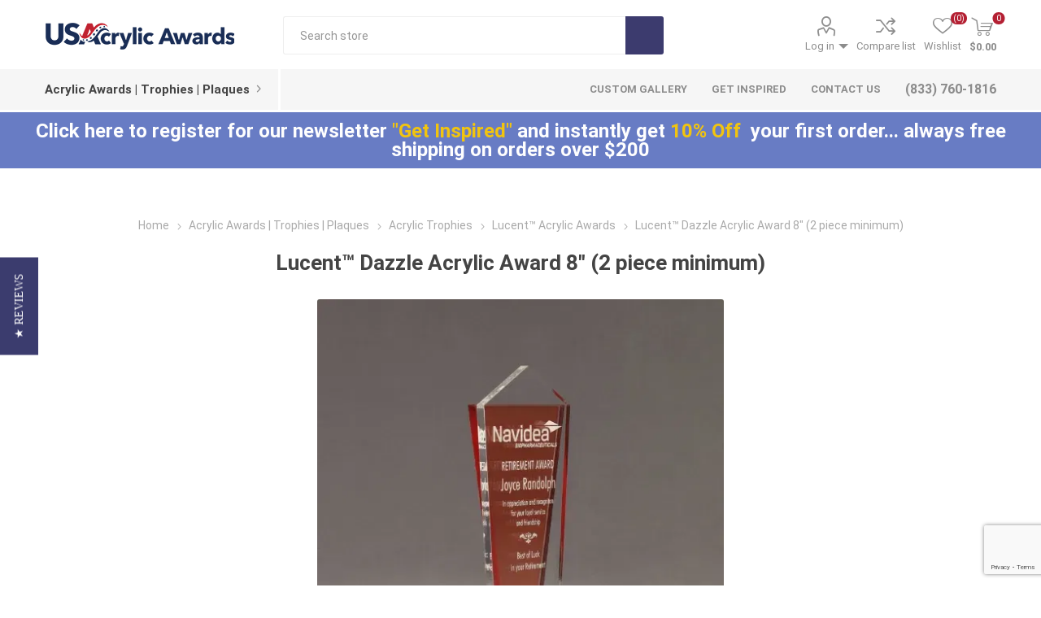

--- FILE ---
content_type: text/html; charset=utf-8
request_url: https://usacrylicawards.com/lucent-dazzle-acrylic-award-8
body_size: 18975
content:
<!DOCTYPE html><html lang="en" dir="ltr" class="html-product-details-page"><head><title>Lucent&#x2122; Dazzle Acrylic Award 8&quot; | USAcrylicAwards.com</title><meta charset="UTF-8"><meta name="description" content="Top quality Acrylic Awards full of Color! The Lucent™ Dazzle — Colorful Acrylic Trophy designs to highlight your corporate logo. Engraved Free + Shipped Fast"><meta name="keywords" content=""><meta name="generator" content="nopCommerce"><meta name="viewport" content="width=device-width, initial-scale=1.0, minimum-scale=1.0, maximum-scale=2.0"><link rel="preload" as="font" href="/Themes/Emporium/Content/icons/emporium-icons.woff" crossorigin><style type="text/css">@font-face {font-family:Roboto;font-style:normal;font-weight:300;src:url(/cf-fonts/s/roboto/5.0.11/vietnamese/300/normal.woff2);unicode-range:U+0102-0103,U+0110-0111,U+0128-0129,U+0168-0169,U+01A0-01A1,U+01AF-01B0,U+0300-0301,U+0303-0304,U+0308-0309,U+0323,U+0329,U+1EA0-1EF9,U+20AB;font-display:swap;}@font-face {font-family:Roboto;font-style:normal;font-weight:300;src:url(/cf-fonts/s/roboto/5.0.11/latin/300/normal.woff2);unicode-range:U+0000-00FF,U+0131,U+0152-0153,U+02BB-02BC,U+02C6,U+02DA,U+02DC,U+0304,U+0308,U+0329,U+2000-206F,U+2074,U+20AC,U+2122,U+2191,U+2193,U+2212,U+2215,U+FEFF,U+FFFD;font-display:swap;}@font-face {font-family:Roboto;font-style:normal;font-weight:300;src:url(/cf-fonts/s/roboto/5.0.11/latin-ext/300/normal.woff2);unicode-range:U+0100-02AF,U+0304,U+0308,U+0329,U+1E00-1E9F,U+1EF2-1EFF,U+2020,U+20A0-20AB,U+20AD-20CF,U+2113,U+2C60-2C7F,U+A720-A7FF;font-display:swap;}@font-face {font-family:Roboto;font-style:normal;font-weight:300;src:url(/cf-fonts/s/roboto/5.0.11/greek-ext/300/normal.woff2);unicode-range:U+1F00-1FFF;font-display:swap;}@font-face {font-family:Roboto;font-style:normal;font-weight:300;src:url(/cf-fonts/s/roboto/5.0.11/cyrillic-ext/300/normal.woff2);unicode-range:U+0460-052F,U+1C80-1C88,U+20B4,U+2DE0-2DFF,U+A640-A69F,U+FE2E-FE2F;font-display:swap;}@font-face {font-family:Roboto;font-style:normal;font-weight:300;src:url(/cf-fonts/s/roboto/5.0.11/cyrillic/300/normal.woff2);unicode-range:U+0301,U+0400-045F,U+0490-0491,U+04B0-04B1,U+2116;font-display:swap;}@font-face {font-family:Roboto;font-style:normal;font-weight:300;src:url(/cf-fonts/s/roboto/5.0.11/greek/300/normal.woff2);unicode-range:U+0370-03FF;font-display:swap;}@font-face {font-family:Roboto;font-style:normal;font-weight:400;src:url(/cf-fonts/s/roboto/5.0.11/greek-ext/400/normal.woff2);unicode-range:U+1F00-1FFF;font-display:swap;}@font-face {font-family:Roboto;font-style:normal;font-weight:400;src:url(/cf-fonts/s/roboto/5.0.11/cyrillic-ext/400/normal.woff2);unicode-range:U+0460-052F,U+1C80-1C88,U+20B4,U+2DE0-2DFF,U+A640-A69F,U+FE2E-FE2F;font-display:swap;}@font-face {font-family:Roboto;font-style:normal;font-weight:400;src:url(/cf-fonts/s/roboto/5.0.11/cyrillic/400/normal.woff2);unicode-range:U+0301,U+0400-045F,U+0490-0491,U+04B0-04B1,U+2116;font-display:swap;}@font-face {font-family:Roboto;font-style:normal;font-weight:400;src:url(/cf-fonts/s/roboto/5.0.11/greek/400/normal.woff2);unicode-range:U+0370-03FF;font-display:swap;}@font-face {font-family:Roboto;font-style:normal;font-weight:400;src:url(/cf-fonts/s/roboto/5.0.11/latin/400/normal.woff2);unicode-range:U+0000-00FF,U+0131,U+0152-0153,U+02BB-02BC,U+02C6,U+02DA,U+02DC,U+0304,U+0308,U+0329,U+2000-206F,U+2074,U+20AC,U+2122,U+2191,U+2193,U+2212,U+2215,U+FEFF,U+FFFD;font-display:swap;}@font-face {font-family:Roboto;font-style:normal;font-weight:400;src:url(/cf-fonts/s/roboto/5.0.11/latin-ext/400/normal.woff2);unicode-range:U+0100-02AF,U+0304,U+0308,U+0329,U+1E00-1E9F,U+1EF2-1EFF,U+2020,U+20A0-20AB,U+20AD-20CF,U+2113,U+2C60-2C7F,U+A720-A7FF;font-display:swap;}@font-face {font-family:Roboto;font-style:normal;font-weight:400;src:url(/cf-fonts/s/roboto/5.0.11/vietnamese/400/normal.woff2);unicode-range:U+0102-0103,U+0110-0111,U+0128-0129,U+0168-0169,U+01A0-01A1,U+01AF-01B0,U+0300-0301,U+0303-0304,U+0308-0309,U+0323,U+0329,U+1EA0-1EF9,U+20AB;font-display:swap;}@font-face {font-family:Roboto;font-style:normal;font-weight:700;src:url(/cf-fonts/s/roboto/5.0.11/greek-ext/700/normal.woff2);unicode-range:U+1F00-1FFF;font-display:swap;}@font-face {font-family:Roboto;font-style:normal;font-weight:700;src:url(/cf-fonts/s/roboto/5.0.11/cyrillic/700/normal.woff2);unicode-range:U+0301,U+0400-045F,U+0490-0491,U+04B0-04B1,U+2116;font-display:swap;}@font-face {font-family:Roboto;font-style:normal;font-weight:700;src:url(/cf-fonts/s/roboto/5.0.11/greek/700/normal.woff2);unicode-range:U+0370-03FF;font-display:swap;}@font-face {font-family:Roboto;font-style:normal;font-weight:700;src:url(/cf-fonts/s/roboto/5.0.11/cyrillic-ext/700/normal.woff2);unicode-range:U+0460-052F,U+1C80-1C88,U+20B4,U+2DE0-2DFF,U+A640-A69F,U+FE2E-FE2F;font-display:swap;}@font-face {font-family:Roboto;font-style:normal;font-weight:700;src:url(/cf-fonts/s/roboto/5.0.11/latin/700/normal.woff2);unicode-range:U+0000-00FF,U+0131,U+0152-0153,U+02BB-02BC,U+02C6,U+02DA,U+02DC,U+0304,U+0308,U+0329,U+2000-206F,U+2074,U+20AC,U+2122,U+2191,U+2193,U+2212,U+2215,U+FEFF,U+FFFD;font-display:swap;}@font-face {font-family:Roboto;font-style:normal;font-weight:700;src:url(/cf-fonts/s/roboto/5.0.11/latin-ext/700/normal.woff2);unicode-range:U+0100-02AF,U+0304,U+0308,U+0329,U+1E00-1E9F,U+1EF2-1EFF,U+2020,U+20A0-20AB,U+20AD-20CF,U+2113,U+2C60-2C7F,U+A720-A7FF;font-display:swap;}@font-face {font-family:Roboto;font-style:normal;font-weight:700;src:url(/cf-fonts/s/roboto/5.0.11/vietnamese/700/normal.woff2);unicode-range:U+0102-0103,U+0110-0111,U+0128-0129,U+0168-0169,U+01A0-01A1,U+01AF-01B0,U+0300-0301,U+0303-0304,U+0308-0309,U+0323,U+0329,U+1EA0-1EF9,U+20AB;font-display:swap;}</style><meta name="referrer" content="no-referrer-when-downgrade"><meta name="cf-2fa-verify" content="YyKyu7QQQEhSEXajW2^3"><meta property="og:type" content="product"><meta property="og:title" content="Lucent™ Dazzle Acrylic Award 8&#34; (2 piece minimum)"><meta property="og:description" content="Top quality Acrylic Awards full of Color! The Lucent™ Dazzle — Colorful Acrylic Trophy designs to highlight your corporate logo. Engraved Free + Shipped Fast"><meta property="og:image" content="https://usacrylicawards.com/images/thumbs/0000798_lucent-dazzle-acrylic-award-8_510.jpeg"><meta property="og:image:url" content="https://usacrylicawards.com/images/thumbs/0000798_lucent-dazzle-acrylic-award-8_510.jpeg"><meta property="og:url" content="https://usacrylicawards.com/lucent-dazzle-acrylic-award-8"><meta property="og:site_name" content="US Acrylic Awards"><meta property="twitter:card" content="summary"><meta property="twitter:site" content="US Acrylic Awards"><meta property="twitter:title" content="Lucent™ Dazzle Acrylic Award 8&#34; (2 piece minimum)"><meta property="twitter:description" content="Top quality Acrylic Awards full of Color! The Lucent™ Dazzle — Colorful Acrylic Trophy designs to highlight your corporate logo. Engraved Free + Shipped Fast"><meta property="twitter:image" content="https://usacrylicawards.com/images/thumbs/0000798_lucent-dazzle-acrylic-award-8_510.jpeg"><meta property="twitter:url" content="https://usacrylicawards.com/lucent-dazzle-acrylic-award-8"><link rel="stylesheet" href="https://us-acrylicawards.b-cdn.net/css/d7xtokxkydlgimmxylnh3w.styles.css?v=gGZPjW9mb4ZR_dbZ4gpSw36Yx9s"><link rel="stylesheet" href="https://sibforms.com/forms/end-form/build/sib-styles.css"><style>.product-details-page .full-description{display:none}.product-details-page .ui-tabs .full-description{display:block}.product-details-page .tabhead-full-description{display:none}.product-details-page .product-specs-box{display:none}.product-details-page .ui-tabs .product-specs-box{display:block}.product-details-page .ui-tabs .product-specs-box .title{display:none}.product-details-page .product-reviews{display:none}.product-details-page .ui-tabs .product-reviews{display:block}</style><script type="application/ld+json">{"@context":"http://schema.org/","@type":"Product","name":"Lucent™ Dazzle Acrylic Award 8(2 piece minimum)","image":"https://usacrylicawards.com/images/thumbs/0000798_lucent-dazzle-acrylic-award-8.jpeg","description":"Surprise the team with an 8 Lucent™ Dazzle Acrylic Award for closing the big sale!The Dazzle is a fascinating design with your choice of 9 standard colors plus we will custom imprint a color to match your brand if needed. Made of a stout 3/4 crystal clear base for added weight and two 3/8 laser cut upright acrylic components — the Lucent™ Dazzle will astonish them all. Expertly crafted in the USA by acrylic craftsmen and women with over 300 years of combined manufacturing experience. Our finishing crew is the best in the industry and every acrylic trophy we create is hand sanded,hand polished,and expertly engraved for free. Dazzle them at the Service Awards recognition event and see how your corporate logo looks engraved or printed on a Lucent™ Acrylic. When quality counts,choose USAcrylicAwards.com — the leaders in acrylic award design!","sku":"LUC-DAZZLE-B","productID":"LUC-DAZZLE-B","brand":{"@type":"Brand","name":"US Acrylic Awards"},"mpn":"LUC-DAZZLE-B","offers":{"@type":"AggregateOffer","lowPrice":45.80,"highPrice":45.80,"offerCount":"11","priceCurrency":"USD","url":"https://usacrylicawards.com/lucent-dazzle-acrylic-award-8","itemCondition":"https://schema.org/NewCondition","availability":"http://schema.org/InStock","seller":{"@type":"Organization","name":"US Acrylic Awards","url":"https://usacrylicawards.com/","logo":"https://usacrylicawards.com/images/thumbs/0004344_us_acrylic_awards_header_logo.png"}}}</script><script type="application/ld+json">{"@context":"http://schema.org/","@type":"BreadcrumbList","itemListElement":[{"@type":"ListItem","position":"1","item":{"@id":"https://usacrylicawards.com/acrylic-awards-trophies-plaques","name":"Acrylic Awards|Trophies|Plaques"}},{"@type":"ListItem","position":"2","item":{"@id":"https://usacrylicawards.com/acrylic-trophies","name":"Acrylic Trophies"}},{"@type":"ListItem","position":"3","item":{"@id":"https://usacrylicawards.com/lucent-acrylic-awards","name":"Lucent™ Acrylic Awards"}}]}</script><script>adroll_adv_id="HC6I6SECOBBWLKWL3B2375";adroll_pix_id="2DC4SVY77RFPFNJCBR6D3Q";adroll_version="2.0",function(n,t,i,r,u){n.__adroll_loaded=!0;n.adroll=n.adroll||[];n.adroll.f=["setProperties","identify","track","identify_email","get_cookie"];var f="https://s.adroll.com/j/"+adroll_adv_id+"/roundtrip.js";for(u=0;u<n.adroll.f.length;u++)n.adroll[n.adroll.f[u]]=n.adroll[n.adroll.f[u]]||function(t){return function(){n.adroll.push([t,arguments])}}(n.adroll.f[u]);i=t.createElement("script");r=t.getElementsByTagName("script")[0];i.async=1;i.src=f;r.parentNode.insertBefore(i,r)}(window,document);adroll.track("pageView")</script><script async src="/Plugins/FoxNetSoft.GoogleAnalytics4/Scripts/GoogleAnalytics4.js"></script><script>window.dataLayer=window.dataLayer||[];var GA4_productImpressions=GA4_productImpressions||[],GA4_productDetails=GA4_productDetails||[],GA4_cartproducts=GA4_cartproducts||[],GA4_wishlistproducts=GA4_wishlistproducts||[]</script><script>(function(n,t,i,r,u){n[r]=n[r]||[];n[r].push({"gtm.start":(new Date).getTime(),event:"gtm.js"});var e=t.getElementsByTagName(i)[0],f=t.createElement(i),o=r!="dataLayer"?"&l="+r:"";f.async=!0;f.src="https://www.googletagmanager.com/gtm.js?id="+u+o;e.parentNode.insertBefore(f,e)})(window,document,"script","dataLayer","GTM-PRK258Z")</script><link rel="canonical" href="https://usacrylicawards.com/lucent-dazzle-acrylic-award-8"><link rel="shortcut icon" href="/icons/icons_0/us_acrylic.ico"><body class="product-details-page-body"><input name="__RequestVerificationToken" type="hidden" value="CfDJ8G2Fvvl9LdRAj3uyrs5lYk3SRgf7e5hRWmkpW_bnBrMBDjGO5dPUQtQr1QMGLfpweDYBMHyLh6BGOYpauaCqa0_k-lgNh0f6hSMaCiE9xsAh4zpfR9ABNFiqvlSPwnVGGGdT9v4_bQrNJ9tACQ39BN4"><script>adroll.track("productView",{products:[{product_id:%ProductSku%,product_action:"AddToCart"}]})</script><noscript><img height="1" width="1" style="display:none" src="https://www.facebook.com/tr?id=394484311652165%&amp;ev=PageView&amp;noscript=1"></noscript><noscript><iframe src="https://www.googletagmanager.com/ns.html?id=GTM-PRK258Z" height="0" width="0" style="display:none;visibility:hidden"></iframe></noscript><div class="ajax-loading-block-window" style="display:none"></div><div id="dialog-notifications-success" role="status" aria-live="polite" aria-atomic="true" title="Notification" style="display:none"></div><div id="dialog-notifications-error" role="alert" aria-live="assertive" aria-atomic="true" title="Error" style="display:none"></div><div id="dialog-notifications-warning" role="alert" aria-live="assertive" aria-atomic="true" title="Warning" style="display:none"></div><div id="bar-notification" class="bar-notification-container" role="status" aria-live="polite" aria-atomic="true" data-close="Close"></div><div class="master-wrapper-page"><div class="responsive-nav-wrapper-parent"><div class="responsive-nav-wrapper"><div class="menu-title"><span>Menu</span></div><div class="search-wrap"><span>Search</span></div><div class="mobile-logo"><a href="/" class="logo"> <img alt="US Acrylic Awards" title="US Acrylic Awards" src="https://us-acrylicawards.b-cdn.net/images/thumbs/0004456_logo.png"></a></div><div class="shopping-cart-link"></div><div class="personal-button" id="header-links-opener"><span>Personal menu</span></div></div></div><div class="header"><div class="header-upper"><div class="header-selectors-wrapper"></div></div></div><div class="header-wrapper"><div class="header-lower"><div class="header-logo"><a href="/" class="logo"> <img alt="US Acrylic Awards" title="US Acrylic Awards" src="https://us-acrylicawards.b-cdn.net/images/thumbs/0004456_logo.png"></a></div><div class="search-box store-search-box"><div class="close-side-menu"><span class="close-side-menu-text">Search store</span> <span class="close-side-menu-btn">Close</span></div><form method="get" id="small-search-box-form" action="/search"><input type="text" class="search-box-text" id="small-searchterms" autocomplete="off" name="q" placeholder="Search store" aria-label="Search store"> <button type="submit" class="button-1 search-box-button">Search</button></form></div><div class="header-links-wrapper"><div class="header-links"><ul><li><a href="/customer/info" class="ico-account opener" data-loginurl="/login?returnUrl=%2Flucent-dazzle-acrylic-award-8">Log in<i class="down-icon"></i></a><div class="profile-menu-box login-form-in-header"><div class="close-side-menu"><span class="close-side-menu-text">My account</span> <span class="close-side-menu-btn">Close</span></div><div class="header-form-holder"><a href="/register?returnUrl=%2Flucent-dazzle-acrylic-award-8" class="ico-register">Register</a> <a href="/login?returnUrl=%2Flucent-dazzle-acrylic-award-8" class="ico-login">Log in</a></div></div><li><a href="/compareproducts" class="ico-compare">Compare list</a><li><a href="/wishlist" class="ico-wishlist"> <span class="wishlist-label">Wishlist</span> <span class="wishlist-qty">(0)</span> </a></ul><div class="mobile-flyout-wrapper"><div class="close-side-menu"><span class="close-side-menu-text">Shopping cart</span> <span class="close-side-menu-btn">Close</span></div><div id="flyout-cart" class="flyout-cart" data-removeitemfromcarturl="/EmporiumTheme/RemoveItemFromCart" data-flyoutcarturl="/EmporiumTheme/FlyoutShoppingCart"><div id="topcartlink"><a href="/cart" class="ico-cart"> <span class="cart-qty">0</span> <span class="cart-label"> $0.00 </span> </a></div><div class="mini-shopping-cart"><div class="flyout-cart-scroll-area"><p>You have no items in your shopping cart.</div></div></div></div></div></div></div><div class="header-menu-parent"><div class="header-menu categories-in-side-panel"><div class="category-navigation-list-wrapper"><ul class="category-navigation-list sticky-flyout"></ul></div><div class="close-menu"><span class="close-menu-text">Menu</span> <span class="close-menu-btn">Close</span></div><ul class="mega-menu" data-isrtlenabled="false" data-enableclickfordropdown="false"><li class="has-sublist with-dropdown-in-grid root-category-items"><a class="with-subcategories" href="/acrylic-awards-trophies-plaques"><span>Acrylic Awards | Trophies | Plaques</span></a><div class="plus-button"></div><div class="dropdown categories fullWidth boxes-5"><div class="row-wrapper"><div class="row"><div class="box"><div class="picture-title-wrap"><div class="picture"><a href="/acrylic-trophies" title="Show products in category Acrylic Trophies"> <img class="lazy" alt="Picture for category Acrylic Trophies" src="[data-uri]" data-original="https://usacrylicawards.com/images/thumbs/0004485_acrylic-trophies_290.webp"> </a></div><div class="title"><a href="/acrylic-trophies" title="Acrylic Trophies"><span>Acrylic Trophies</span></a></div></div><ul class="subcategories"><li class="subcategory-item"><a href="/aspect-acrylic-awards" title="Aspect™ Acrylic Awards"><span>Aspect&#x2122; Acrylic Awards</span></a><li class="subcategory-item"><a href="/colorcast-acrylic-awards" title="ColorCast™ Acrylic Awards"><span>ColorCast&#x2122; Acrylic Awards</span></a><li class="subcategory-item"><a href="/composites-acrylic-awards" title="Composites™ Acrylic Awards"><span>Composites&#x2122; Acrylic Awards</span></a><li class="subcategory-item"><a href="/lucent-acrylic-awards" title="Lucent™ Acrylic Awards"><span>Lucent&#x2122; Acrylic Awards</span></a></ul></div><div class="box"><div class="picture-title-wrap"><div class="picture"><a href="/acrylic-plaques" title="Show products in category Acrylic Award Plaques"> <img class="lazy" alt="Picture for category Acrylic Award Plaques" src="[data-uri]" data-original="https://usacrylicawards.com/images/thumbs/0004486_acrylic-award-plaques_290.webp"> </a></div><div class="title"><a href="/acrylic-plaques" title="Acrylic Award Plaques"><span>Acrylic Award Plaques</span></a></div></div><ul class="subcategories"><li class="subcategory-item"><a href="/epic-acrylic-plaques" title="Epic Acrylic Plaques"><span>Epic Acrylic Plaques</span></a><li class="subcategory-item"><a href="/shadow-acrylic-plaques" title="Shadow Acrylic Plaques"><span>Shadow Acrylic Plaques</span></a></ul></div><div class="box"><div class="picture-title-wrap"><div class="picture"><a href="/lucite-embedments" title="Show products in category Lucite® Embedments"> <img class="lazy" alt="Picture for category Lucite® Embedments" src="[data-uri]" data-original="https://usacrylicawards.com/images/thumbs/0004489_lucite-embedments_290.webp"> </a></div><div class="title"><a href="/lucite-embedments" title="Lucite® Embedments"><span>Lucite&#xAE; Embedments</span></a></div></div><ul class="subcategories"><li class="subcategory-item"><a href="/array-acrylic-embedments" title="Array™ Acrylic Embedments"><span>Array&#x2122; Acrylic Embedments</span></a><li class="subcategory-item"><a href="/lucite-badge-embedments" title="Lucite® Badge Embedments"><span>Lucite&#xAE; Badge Embedments</span></a><li class="subcategory-item"><a href="/millennium-line-lucite-awards" title="Millennium Line Lucite® Awards"><span>Millennium Line Lucite&#xAE; Awards</span></a></ul></div><div class="box"><div class="picture-title-wrap"><div class="picture"><a href="/lasercut-custom-acrylic-awards" title="Show products in category LaserCut™ Acrylic Awards"> <img class="lazy" alt="Picture for category LaserCut™ Acrylic Awards" src="[data-uri]" data-original="https://usacrylicawards.com/images/thumbs/0004487_lasercut-acrylic-awards_290.webp"> </a></div><div class="title"><a href="/lasercut-custom-acrylic-awards" title="LaserCut™ Acrylic Awards"><span>LaserCut&#x2122; Acrylic Awards</span></a></div></div><ul class="subcategories"><li class="subcategory-item"><a href="/lasercut-acrylic-trophies" title="LaserCut™ Acrylic Trophies"><span>LaserCut&#x2122; Acrylic Trophies</span></a><li class="subcategory-item"><a href="/lasercut-custom-acrylic-medals" title="LaserCut™ Acrylic Medals"><span>LaserCut&#x2122; Acrylic Medals</span></a></ul></div><div class="box"><div class="picture-title-wrap"><div class="picture"><a href="/allure-acrylic-displays" title="Show products in category Allure™ Acrylic Displays"> <img class="lazy" alt="Picture for category Allure™ Acrylic Displays" src="[data-uri]" data-original="https://usacrylicawards.com/images/thumbs/0004488_allure-acrylic-displays_290.webp"> </a></div><div class="title"><a href="/allure-acrylic-displays" title="Allure™ Acrylic Displays"><span>Allure&#x2122; Acrylic Displays</span></a></div></div><ul class="subcategories"><li class="subcategory-item"><a href="/allure-acrylic-encasements" title="Allure™ Acrylic Encasements"><span>Allure&#x2122; Acrylic Encasements</span></a><li class="subcategory-item"><a href="/allure-acrylic-entrapments" title="Allure™ Acrylic Entrapments"><span>Allure&#x2122; Acrylic Entrapments</span></a></ul></div></div></div></div><li><a href="/custom-deal-toy-gallery" title="Custom Gallery"><span> Custom Gallery</span></a><li><a href="/blog" title="Get Inspired"><span> Get Inspired</span></a><li><a href="/contactus" title="Contact Us"><span> Contact Us</span></a><li class="mega-menu-item"><a href="tel:8337601816" id="call-from_header" title="(833) 760-1816"><span> (833) 760-1816</span></a></ul><ul class="mega-menu-responsive"><li class="has-sublist mega-menu-categories root-category-items"><a class="with-subcategories" href="/acrylic-awards-trophies-plaques">Acrylic Awards | Trophies | Plaques</a><div class="plus-button"></div><div class="sublist-wrap"><ul class="sublist"><li class="back-button"><span>Back</span><li class="has-sublist"><a href="/acrylic-trophies" title="Acrylic Trophies" class="with-subcategories"><span>Acrylic Trophies</span></a><div class="plus-button"></div><div class="sublist-wrap"><ul class="sublist"><li class="back-button"><span>Back</span><li><a class="lastLevelCategory" href="/aspect-acrylic-awards" title="Aspect™ Acrylic Awards"><span>Aspect&#x2122; Acrylic Awards</span></a><li><a class="lastLevelCategory" href="/colorcast-acrylic-awards" title="ColorCast™ Acrylic Awards"><span>ColorCast&#x2122; Acrylic Awards</span></a><li><a class="lastLevelCategory" href="/composites-acrylic-awards" title="Composites™ Acrylic Awards"><span>Composites&#x2122; Acrylic Awards</span></a><li><a class="lastLevelCategory" href="/lucent-acrylic-awards" title="Lucent™ Acrylic Awards"><span>Lucent&#x2122; Acrylic Awards</span></a></ul></div><li class="has-sublist"><a href="/acrylic-plaques" title="Acrylic Award Plaques" class="with-subcategories"><span>Acrylic Award Plaques</span></a><div class="plus-button"></div><div class="sublist-wrap"><ul class="sublist"><li class="back-button"><span>Back</span><li><a class="lastLevelCategory" href="/epic-acrylic-plaques" title="Epic Acrylic Plaques"><span>Epic Acrylic Plaques</span></a><li><a class="lastLevelCategory" href="/shadow-acrylic-plaques" title="Shadow Acrylic Plaques"><span>Shadow Acrylic Plaques</span></a></ul></div><li class="has-sublist"><a href="/lucite-embedments" title="Lucite® Embedments" class="with-subcategories"><span>Lucite&#xAE; Embedments</span></a><div class="plus-button"></div><div class="sublist-wrap"><ul class="sublist"><li class="back-button"><span>Back</span><li><a class="lastLevelCategory" href="/array-acrylic-embedments" title="Array™ Acrylic Embedments"><span>Array&#x2122; Acrylic Embedments</span></a><li><a class="lastLevelCategory" href="/lucite-badge-embedments" title="Lucite® Badge Embedments"><span>Lucite&#xAE; Badge Embedments</span></a><li><a class="lastLevelCategory" href="/millennium-line-lucite-awards" title="Millennium Line Lucite® Awards"><span>Millennium Line Lucite&#xAE; Awards</span></a></ul></div><li class="has-sublist"><a href="/lasercut-custom-acrylic-awards" title="LaserCut™ Acrylic Awards" class="with-subcategories"><span>LaserCut&#x2122; Acrylic Awards</span></a><div class="plus-button"></div><div class="sublist-wrap"><ul class="sublist"><li class="back-button"><span>Back</span><li><a class="lastLevelCategory" href="/lasercut-acrylic-trophies" title="LaserCut™ Acrylic Trophies"><span>LaserCut&#x2122; Acrylic Trophies</span></a><li><a class="lastLevelCategory" href="/lasercut-custom-acrylic-medals" title="LaserCut™ Acrylic Medals"><span>LaserCut&#x2122; Acrylic Medals</span></a></ul></div><li class="has-sublist"><a href="/allure-acrylic-displays" title="Allure™ Acrylic Displays" class="with-subcategories"><span>Allure&#x2122; Acrylic Displays</span></a><div class="plus-button"></div><div class="sublist-wrap"><ul class="sublist"><li class="back-button"><span>Back</span><li><a class="lastLevelCategory" href="/allure-acrylic-encasements" title="Allure™ Acrylic Encasements"><span>Allure&#x2122; Acrylic Encasements</span></a><li><a class="lastLevelCategory" href="/allure-acrylic-entrapments" title="Allure™ Acrylic Entrapments"><span>Allure&#x2122; Acrylic Entrapments</span></a></ul></div></ul></div><li><a href="/custom-deal-toy-gallery" title="Custom Gallery"><span> Custom Gallery</span></a><li><a href="/blog" title="Get Inspired"><span> Get Inspired</span></a><li><a href="/contactus" title="Contact Us"><span> Contact Us</span></a><li class="mega-menu-item"><a href="tel:8337601816" id="call-from_header" title="(833) 760-1816"><span> (833) 760-1816</span></a></ul><div class="mobile-menu-items"></div></div></div></div><div class="hello-bar" style="background-color:#687cc4;min-height:48px"><div class="hello-inner" style="margin:8px 0 0 0"><p style="text-align:center"><a style="text-decoration:none" href="/subscribe-here"> <span style="font-size:24px;font-weight:bold;color:#fefefe"> Click here to register for our newsletter </span> <span style="font-size:24px;font-weight:bold;color:#f1c40f"> "Get Inspired" </span> <span style="font-size:24px;font-weight:bold;color:#fefefe"> and instantly get </span> <span style="font-size:24px;font-weight:bold;color:#f1c40f"> 10% Off </span> <span style="font-size:24px;font-weight:bold;color:#fefefe">&nbsp;your first order... always free shipping on orders over $200 </span> </a></div></div><div class="overlayOffCanvas"></div><div class="master-wrapper-content" id="main" role="main"><div id="product-ribbon-info" data-productid="177" data-productboxselector=".product-item" data-productboxpicturecontainerselector=".picture" data-productpagepicturesparentcontainerselector=".product-essential" data-productpagebugpicturecontainerselector=".picture" data-retrieveproductribbonsurl="/RetrieveProductRibbons"></div><div class="master-column-wrapper"><div class="center-1"><div class="page product-details-page"><div class="page-body"><script>window.dataLayer=window.dataLayer||[];var GA4_productImpressions=GA4_productImpressions||[],GA4_productDetails=GA4_productDetails||[];GA4_productDetails=[{item_name:'Lucent™ Dazzle Acrylic Award 8" (2 piece minimum)',item_id:"177",price:114.45,item_category:"Lucent™ Acrylic Awards",productId:177}];dataLayer.push({event:"ga4_view_item",ecommerce:{currency:"USD",items:GA4_productDetails}})</script><form method="post" id="product-details-form"><div data-productid="177"><div class="product-essential"><div class="mobile-name-holder"></div><div class="mobile-prev-next-holder"></div><div class="gallery"><input type="hidden" class="cloudZoomAdjustPictureOnProductAttributeValueChange" data-productid="177" data-isintegratedbywidget="true"> <input type="hidden" class="cloudZoomEnableClickToZoom"><div class="picture-gallery sevenspikes-cloudzoom-gallery"><div class="picture-wrapper"><div class="pic-container"><div class="picture" id="sevenspikes-cloud-zoom" data-zoomwindowelementid="" data-selectoroftheparentelementofthecloudzoomwindow="" data-defaultimagecontainerselector=".product-essential" data-zoom-window-width="400" data-zoom-window-height="400"><a href="https://usacrylicawards.com/images/thumbs/0000798_lucent-dazzle-acrylic-award-8.jpeg" data-full-image-url="https://usacrylicawards.com/images/thumbs/0000798_lucent-dazzle-acrylic-award-8.jpeg" class="picture-link" id="zoom1"> <img src="https://us-acrylicawards.b-cdn.net/images/thumbs/0000798_lucent-dazzle-acrylic-award-8_510.jpeg" alt="Angle view of Lucent™ 8&#34; Dazzle Acrylic Award with translucent tangerine color highlight showing trophy laser engraving." class="cloudzoom" id="cloudZoomImage" itemprop="image" data-cloudzoom="appendSelector: '.picture-wrapper', zoomPosition: 'inside', zoomOffsetX: 0, captionPosition: 'bottom', tintOpacity: 0, zoomWidth: 400, zoomHeight: 400, easing: 3, touchStartDelay: true, zoomFlyOut: false, disableZoom: 'auto'"> </a></div></div></div><div class="picture-thumbs"><a class="cloudzoom-gallery thumb-item" data-full-image-url="https://usacrylicawards.com/images/thumbs/0000798_lucent-dazzle-acrylic-award-8.jpeg" data-cloudzoom="appendSelector: '.picture-wrapper', zoomPosition: 'inside', zoomOffsetX: 0, captionPosition: 'bottom', tintOpacity: 0, zoomWidth: 400, zoomHeight: 400, useZoom: '.cloudzoom', image: 'https://usacrylicawards.com/images/thumbs/0000798_lucent-dazzle-acrylic-award-8_510.jpeg', zoomImage: 'https://usacrylicawards.com/images/thumbs/0000798_lucent-dazzle-acrylic-award-8.jpeg', easing: 3, touchStartDelay: true, zoomFlyOut: false, disableZoom: 'auto'"> <img class="cloud-zoom-gallery-img" src="https://us-acrylicawards.b-cdn.net/images/thumbs/0000798_lucent-dazzle-acrylic-award-8_105.jpeg" alt="Angle view of Lucent™ 8&#34; Dazzle Acrylic Award with translucent tangerine color highlight showing trophy laser engraving."> </a> <a class="cloudzoom-gallery thumb-item" data-full-image-url="https://usacrylicawards.com/images/thumbs/0000799_lucent-dazzle-acrylic-award-8.jpeg" data-cloudzoom="appendSelector: '.picture-wrapper', zoomPosition: 'inside', zoomOffsetX: 0, captionPosition: 'bottom', tintOpacity: 0, zoomWidth: 400, zoomHeight: 400, useZoom: '.cloudzoom', image: 'https://usacrylicawards.com/images/thumbs/0000799_lucent-dazzle-acrylic-award-8_510.jpeg', zoomImage: 'https://usacrylicawards.com/images/thumbs/0000799_lucent-dazzle-acrylic-award-8.jpeg', easing: 3, touchStartDelay: true, zoomFlyOut: false, disableZoom: 'auto'"> <img class="cloud-zoom-gallery-img" src="https://us-acrylicawards.b-cdn.net/images/thumbs/0000799_lucent-dazzle-acrylic-award-8_105.jpeg" alt="Front view of Lucent™ 8&#34; Dazzle Acrylic Award with translucent tangerine color highlight showing trophy laser engraving."> </a> <a class="cloudzoom-gallery thumb-item" data-full-image-url="https://usacrylicawards.com/images/thumbs/0000800_lucent-dazzle-acrylic-award-8.jpeg" data-cloudzoom="appendSelector: '.picture-wrapper', zoomPosition: 'inside', zoomOffsetX: 0, captionPosition: 'bottom', tintOpacity: 0, zoomWidth: 400, zoomHeight: 400, useZoom: '.cloudzoom', image: 'https://usacrylicawards.com/images/thumbs/0000800_lucent-dazzle-acrylic-award-8_510.jpeg', zoomImage: 'https://usacrylicawards.com/images/thumbs/0000800_lucent-dazzle-acrylic-award-8.jpeg', easing: 3, touchStartDelay: true, zoomFlyOut: false, disableZoom: 'auto'"> <img class="cloud-zoom-gallery-img" src="https://us-acrylicawards.b-cdn.net/images/thumbs/0000800_lucent-dazzle-acrylic-award-8_105.jpeg" alt="Side view of Lucent™ 8&#34; Dazzle Acrylic Award with translucent tangerine color highlight showing trophy laser engraving."> </a></div><div class="video-container"><iframe class="video" style="width:100%" height="445" src=""> </iframe></div></div></div><div class="overview"><div class="prev-next-holder"></div><div class="breadcrumb"><ul><li><span> <a href="/"> <span>Home</span> </a> </span> <span class="delimiter">/</span><li><a href="/acrylic-awards-trophies-plaques"> <span>Acrylic Awards | Trophies | Plaques</span> </a> <span class="delimiter">/</span><li><a href="/acrylic-trophies"> <span>Acrylic Trophies</span> </a> <span class="delimiter">/</span><li><a href="/lucent-acrylic-awards"> <span>Lucent&#x2122; Acrylic Awards</span> </a> <span class="delimiter">/</span><li><strong class="current-item">Lucent&#x2122; Dazzle Acrylic Award 8&quot; (2 piece minimum)</strong> <span id="/lucent-dazzle-acrylic-award-8"></span></ul></div><div class="product-name"><h1>Lucent&#x2122; Dazzle Acrylic Award 8&quot; (2 piece minimum)</h1></div><div class="reviews-and-compare"><div class="compare-products"><button type="button" class="button-2 add-to-compare-list-button" onclick="return AjaxCart.addproducttocomparelist(&#34;/compareproducts/add/177&#34;),!1">Add to compare list</button></div></div><div class="short-description">Buy an 8" Lucent™ Dazzle Acrylic Award | Free Engraving</div><div class="additional-details"><div class="sku"><span class="label">SKU:</span> <span class="value" id="sku-177">LUC-DAZZLE-B</span></div></div><div class="attributes-wrapper"><div class="SeeAllSizeBtn"><a href="/lucent-dazzle-acrylic-award">Click To See All Options</a></div><div class="tier-prices"><div class="title"><strong>PRICE BREAKS - The more you buy, the more you save</strong></div><div class="table-wrapper"><div class="prices-table"><div class="prices-row thead"><div class="field-header">Quantity</div><div class="item-quantity">2+</div><div class="item-quantity">12+</div><div class="item-quantity">25+</div><div class="item-quantity">50+</div><div class="item-quantity">100+</div></div><div class="prices-row tbody"><div class="field-header">Price Each</div><div class="item-price">$55.20</div><div class="item-price">$52.65</div><div class="item-price">$50.40</div><div class="item-price">$48.10</div><div class="item-price">$45.80</div></div></div></div></div><div class="tier-price-text-section"><a href="/contactus">150&#x2B; Request Quote (click here)</a></div><style>.tier-price-text-section{text-align:right;font-size:16px;color:#eebe00;margin-bottom:10px;font-weight:bold;max-width:100%!important}</style><div class="SeeAllSizeBtn customizethisitem"><a href="javascript:void 0" onclick="customizeItemPopup(177)"> <img alt="Screwdriver and wrench icon" src="../Themes/Emporium/Content/img/screwdriver-wrench-solid.svg"> Customize This Item </a></div></div><div><div class="mobile-product-prices-box"></div><style>.ui-dialog{position:absolute!important;top:0;left:0;width:650px!important}.ui-dialog .ui-dialog-titlebar{position:relative;background-color:#92c624}.ui-dialog-titlebar>span{color:#000!important}</style><div id="product-attributes-177" style="display:none" title="Choose Required Options" class="choose_product_attribute"><div class="attributes"><dl><dt id="product_attribute_label_583"><label class="text-prompt"> Choose Lucent&#x2122; Accent Color </label> <span class="required">*</span><div class="attribute-description"><p>Choose from 9 standard&nbsp;Lucent&trade; accent colors to enhance your trophy &mdash; plus for a small fee we can create a translucent color for your corporate brand. Colors may vary due to background,&nbsp;light source&nbsp;and reflection.</div><dd id="product_attribute_input_583"><div class="mm-dropdown option-list attribute-squares image-squares choose_products" id="image-squares-583"><div class="selected"><div class="tooltip-header">Choose Lucent&#x2122; Accent Color</div></div><ul style="display:none"><li class="input-option" style="display:none" id="attr-li-product_attribute_583_3692" data-value="3692"><img src="https://us-acrylicawards.b-cdn.net/images/thumbs/0000745_smoke.jpeg" alt="" width="20" height="20"><div class="tooltip-header">Smoke</div><li class="input-option" style="display:none" id="attr-li-product_attribute_583_3693" data-value="3693"><img src="https://us-acrylicawards.b-cdn.net/images/thumbs/0000746_sky_blue.jpeg" alt="" width="20" height="20"><div class="tooltip-header">Sky Blue</div><li class="input-option" style="display:none" id="attr-li-product_attribute_583_3694" data-value="3694"><img src="https://us-acrylicawards.b-cdn.net/images/thumbs/0000747_fuchsia.jpeg" alt="" width="20" height="20"><div class="tooltip-header">Fuchsia</div><li class="input-option" style="display:none" id="attr-li-product_attribute_583_3695" data-value="3695"><img src="https://us-acrylicawards.b-cdn.net/images/thumbs/0000748_cardinal.jpeg" alt="" width="20" height="20"><div class="tooltip-header">Cardinal</div><li class="input-option" style="display:none" id="attr-li-product_attribute_583_3696" data-value="3696"><img src="https://us-acrylicawards.b-cdn.net/images/thumbs/0000749_tangerine.jpeg" alt="" width="20" height="20"><div class="tooltip-header">Tangerine</div><li class="input-option" style="display:none" id="attr-li-product_attribute_583_3697" data-value="3697"><img src="https://us-acrylicawards.b-cdn.net/images/thumbs/0000750_azure.jpeg" alt="" width="20" height="20"><div class="tooltip-header">Azure</div><li class="input-option" style="display:none" id="attr-li-product_attribute_583_3698" data-value="3698"><img src="https://us-acrylicawards.b-cdn.net/images/thumbs/0000751_lemon_yellow.jpeg" alt="" width="20" height="20"><div class="tooltip-header">Lemon Yellow</div><li class="input-option" style="display:none" id="attr-li-product_attribute_583_3699" data-value="3699"><img src="https://us-acrylicawards.b-cdn.net/images/thumbs/0000752_apple_green.jpeg" alt="" width="20" height="20"><div class="tooltip-header">Apple Green</div><li class="input-option" style="display:none" id="attr-li-product_attribute_583_3700" data-value="3700"><img src="https://us-acrylicawards.b-cdn.net/images/thumbs/0000753_royal_purple.jpeg" alt="" width="20" height="20"><div class="tooltip-header">Royal Purple</div><li class="input-option" style="display:none" id="attr-li-product_attribute_583_3701" data-value="3701"><img src="https://us-acrylicawards.b-cdn.net/images/thumbs/0000754_custom_lucent.jpeg" alt="" width="20" height="20"><div class="tooltip-header">Custom RGB [&#x2B; From $3.20 To $8.00]</div></ul></div><dt id="product_attribute_label_584"><label class="text-prompt"> Choose Decoration Method </label><div class="attribute-description"><p>All trophies by USAcrylicAwards.com include free laser engraved text and logos. Adding a color logo and text to your trophy is a great way to highlight your corporate brand.</div><dd id="product_attribute_input_584"><div class="mm-dropdown option-list attribute-squares image-squares choose_products" id="image-squares-584"><div class="selected"><div class="tooltip-header">Choose Decoration Method</div></div><ul style="display:none"><li class="input-option selectedattr" style="display:none" id="attr-li-product_attribute_584_3702" data-value="3702"><img src="https://us-acrylicawards.b-cdn.net/images/thumbs/0000755_lucent_candescent_10_angle.jpeg" alt="" width="20" height="20"><div class="tooltip-header">Laser Engraved</div><li class="input-option" style="display:none" id="attr-li-product_attribute_584_3703" data-value="3703"><img src="https://us-acrylicawards.b-cdn.net/images/thumbs/0002005_lucent_printed.jpeg" alt="" width="20" height="20"><div class="tooltip-header">Color Printed [&#x2B; From $3.20 To $8.00]</div></ul></div></dl></div></div><div class="tab-title">Add / Edit Engraving on cart page.</div><div id="tabs-1" class="details-discription-tab prd-attribute-tab"><div class="attributes"><dl><dt id="product_attribute_label_583"><label class="text-prompt"> Choose Lucent&#x2122; Accent Color </label> <span class="required">*</span><div class="attribute-description"><p>Choose from 9 standard&nbsp;Lucent&trade; accent colors to enhance your trophy &mdash; plus for a small fee we can create a translucent color for your corporate brand. Colors may vary due to background,&nbsp;light source&nbsp;and reflection.</div><dd id="product_attribute_input_583"><ul data-attr="583" class="option-list attribute-squares image-squares" id="image-squares-583"><li data-attr-value="3692"><label for="product_attribute_583_3692_177"> <span class="attribute-square-container"> <span class="attribute-square" style="background:url('https://usacrylicawards.com/images/thumbs/0000745_smoke_32.jpeg') 50% 50% no-repeat">&nbsp;</span> </span> <input id="product_attribute_583_3692_177" type="radio" name="product_attribute_583" value="3692"> </label><div class="tooltip-container"><div class="tooltip-header">Smoke</div><div class="tooltip-body"><img src="https://us-acrylicawards.b-cdn.net/images/thumbs/0000745_smoke.jpeg" alt="Smoke"></div><div class="not-available-text">Not available</div></div><li data-attr-value="3693"><label for="product_attribute_583_3693_177"> <span class="attribute-square-container"> <span class="attribute-square" style="background:url('https://usacrylicawards.com/images/thumbs/0000746_sky_blue_32.jpeg') 50% 50% no-repeat">&nbsp;</span> </span> <input id="product_attribute_583_3693_177" type="radio" name="product_attribute_583" value="3693"> </label><div class="tooltip-container"><div class="tooltip-header">Sky Blue</div><div class="tooltip-body"><img src="https://us-acrylicawards.b-cdn.net/images/thumbs/0000746_sky_blue.jpeg" alt="Sky Blue"></div><div class="not-available-text">Not available</div></div><li data-attr-value="3694"><label for="product_attribute_583_3694_177"> <span class="attribute-square-container"> <span class="attribute-square" style="background:url('https://usacrylicawards.com/images/thumbs/0000747_fuchsia_32.jpeg') 50% 50% no-repeat">&nbsp;</span> </span> <input id="product_attribute_583_3694_177" type="radio" name="product_attribute_583" value="3694"> </label><div class="tooltip-container"><div class="tooltip-header">Fuchsia</div><div class="tooltip-body"><img src="https://us-acrylicawards.b-cdn.net/images/thumbs/0000747_fuchsia.jpeg" alt="Fuchsia"></div><div class="not-available-text">Not available</div></div><li data-attr-value="3695"><label for="product_attribute_583_3695_177"> <span class="attribute-square-container"> <span class="attribute-square" style="background:url('https://usacrylicawards.com/images/thumbs/0000748_cardinal_32.jpeg') 50% 50% no-repeat">&nbsp;</span> </span> <input id="product_attribute_583_3695_177" type="radio" name="product_attribute_583" value="3695"> </label><div class="tooltip-container"><div class="tooltip-header">Cardinal</div><div class="tooltip-body"><img src="https://us-acrylicawards.b-cdn.net/images/thumbs/0000748_cardinal.jpeg" alt="Cardinal"></div><div class="not-available-text">Not available</div></div><li data-attr-value="3696"><label for="product_attribute_583_3696_177"> <span class="attribute-square-container"> <span class="attribute-square" style="background:url('https://usacrylicawards.com/images/thumbs/0000749_tangerine_32.jpeg') 50% 50% no-repeat">&nbsp;</span> </span> <input id="product_attribute_583_3696_177" type="radio" name="product_attribute_583" value="3696"> </label><div class="tooltip-container"><div class="tooltip-header">Tangerine</div><div class="tooltip-body"><img src="https://us-acrylicawards.b-cdn.net/images/thumbs/0000749_tangerine.jpeg" alt="Tangerine"></div><div class="not-available-text">Not available</div></div><li data-attr-value="3697"><label for="product_attribute_583_3697_177"> <span class="attribute-square-container"> <span class="attribute-square" style="background:url('https://usacrylicawards.com/images/thumbs/0000750_azure_32.jpeg') 50% 50% no-repeat">&nbsp;</span> </span> <input id="product_attribute_583_3697_177" type="radio" name="product_attribute_583" value="3697"> </label><div class="tooltip-container"><div class="tooltip-header">Azure</div><div class="tooltip-body"><img src="https://us-acrylicawards.b-cdn.net/images/thumbs/0000750_azure.jpeg" alt="Azure"></div><div class="not-available-text">Not available</div></div><li data-attr-value="3698"><label for="product_attribute_583_3698_177"> <span class="attribute-square-container"> <span class="attribute-square" style="background:url('https://usacrylicawards.com/images/thumbs/0000751_lemon_yellow_32.jpeg') 50% 50% no-repeat">&nbsp;</span> </span> <input id="product_attribute_583_3698_177" type="radio" name="product_attribute_583" value="3698"> </label><div class="tooltip-container"><div class="tooltip-header">Lemon Yellow</div><div class="tooltip-body"><img src="https://us-acrylicawards.b-cdn.net/images/thumbs/0000751_lemon_yellow.jpeg" alt="Lemon Yellow"></div><div class="not-available-text">Not available</div></div><li data-attr-value="3699"><label for="product_attribute_583_3699_177"> <span class="attribute-square-container"> <span class="attribute-square" style="background:url('https://usacrylicawards.com/images/thumbs/0000752_apple_green_32.jpeg') 50% 50% no-repeat">&nbsp;</span> </span> <input id="product_attribute_583_3699_177" type="radio" name="product_attribute_583" value="3699"> </label><div class="tooltip-container"><div class="tooltip-header">Apple Green</div><div class="tooltip-body"><img src="https://us-acrylicawards.b-cdn.net/images/thumbs/0000752_apple_green.jpeg" alt="Apple Green"></div><div class="not-available-text">Not available</div></div><li data-attr-value="3700"><label for="product_attribute_583_3700_177"> <span class="attribute-square-container"> <span class="attribute-square" style="background:url('https://usacrylicawards.com/images/thumbs/0000753_royal_purple_32.jpeg') 50% 50% no-repeat">&nbsp;</span> </span> <input id="product_attribute_583_3700_177" type="radio" name="product_attribute_583" value="3700"> </label><div class="tooltip-container"><div class="tooltip-header">Royal Purple</div><div class="tooltip-body"><img src="https://us-acrylicawards.b-cdn.net/images/thumbs/0000753_royal_purple.jpeg" alt="Royal Purple"></div><div class="not-available-text">Not available</div></div><li data-attr-value="3701"><label for="product_attribute_583_3701_177"> <span class="attribute-square-container"> <span class="attribute-square" style="background:url('https://usacrylicawards.com/images/thumbs/0000754_custom_lucent_32.jpeg') 50% 50% no-repeat">&nbsp;</span> </span> <input id="product_attribute_583_3701_177" type="radio" name="product_attribute_583" value="3701"> </label><div class="tooltip-container"><div class="tooltip-header">Custom RGB [&#x2B; From $3.20 To $8.00]</div><div class="tooltip-body"><img src="https://us-acrylicawards.b-cdn.net/images/thumbs/0000754_custom_lucent.jpeg" alt="Custom RGB [+ From $3.20 To $8.00]"></div><div class="not-available-text">Not available</div></div></ul><dt id="product_attribute_label_584"><label class="text-prompt"> Choose Decoration Method </label><div class="attribute-description"><p>All trophies by USAcrylicAwards.com include free laser engraved text and logos. Adding a color logo and text to your trophy is a great way to highlight your corporate brand.</div><dd id="product_attribute_input_584"><ul data-attr="584" class="option-list attribute-squares image-squares" id="image-squares-584"><li data-attr-value="3702" class="selected-value"><label for="product_attribute_584_3702_177"> <span class="attribute-square-container"> <span class="attribute-square" style="background:url('https://usacrylicawards.com/images/thumbs/0000755_lucent_candescent_10_angle_32.jpeg') 50% 50% no-repeat">&nbsp;</span> </span> <input id="product_attribute_584_3702_177" type="radio" name="product_attribute_584" value="3702" checked> </label><div class="tooltip-container"><div class="tooltip-header">Laser Engraved</div><div class="tooltip-body"><img src="https://us-acrylicawards.b-cdn.net/images/thumbs/0000755_lucent_candescent_10_angle.jpeg" alt="Laser Engraved"></div><div class="not-available-text">Not available</div></div><li data-attr-value="3703"><label for="product_attribute_584_3703_177"> <span class="attribute-square-container"> <span class="attribute-square" style="background:url('https://usacrylicawards.com/images/thumbs/0002005_lucent_printed_32.jpeg') 50% 50% no-repeat">&nbsp;</span> </span> <input id="product_attribute_584_3703_177" type="radio" name="product_attribute_584" value="3703"> </label><div class="tooltip-container"><div class="tooltip-header">Color Printed [&#x2B; From $3.20 To $8.00]</div><div class="tooltip-body"><img src="https://us-acrylicawards.b-cdn.net/images/thumbs/0002005_lucent_printed.jpeg" alt="Color Printed [+ From $3.20 To $8.00]"></div><div class="not-available-text">Not available</div></div></ul></dl></div></div></div><div class="product-prices-box"><div><div class="prices"><div class="product-price"><span id="price-value-177" class="price-value-177"> $114.45 </span></div></div><div class="min-qty-notification">This product has a minimum quantity of 2</div><div class="add-to-cart"><div class="add-to-cart-panel"><label class="qty-label" for="addtocart_177_EnteredQuantity">Qty:</label><div class="add-to-cart-qty-wrapper"><input id="product_enteredQuantity_177" class="qty-input" type="text" type="text" aria-label="Enter a quantity" data-val="true" data-val-required="The Qty field is required." name="addtocart_177.EnteredQuantity" value="2"> <span class="plus">&#x69;</span> <span class="minus">&#x68;</span></div><input type="button" id="add-to-cart-button-177" class="button-1 add-to-cart-button" value="Add to cart" data-productid="177" onclick="return addproducttocartDetails177(&#34;/addproducttocart/details/177/1&#34;,&#34;#product-details-form&#34;),!1"></div></div><div class="add-to-wishlist"><button type="button" id="add-to-wishlist-button-177" class="button-2 add-to-wishlist-button" data-productid="177" onclick="return AjaxCart.addproducttocart_details(&#34;/addproducttocart/details/177/2&#34;,&#34;#product-details-form&#34;),!1"><span>Add to wishlist</span></button></div><div class="delivery"><div class="delivery-date"><span class="label">Ships in:</span> <span class="value">7-10 days After Art Approval | Rush Service Extra</span></div></div></div></div></div></div><div id="quickTabs" class="productTabs" data-ajaxenabled="true" data-productreviewsaddnewurl="/ProductTab/ProductReviewsTabAddNew/177" data-productcontactusurl="/ProductTab/ProductContactUsTabAddNew/177" data-couldnotloadtaberrormessage="Couldn't load this tab."><div class="productTabs-header"><ul><li id="description-tab"><a href="#quickTab-default">Overview</a><li id="specifications-tab"><a href="/ProductTab/ProductSpecificationsTab/177">Specifications</a><li id="contact_us-tab"><a href="/ProductTab/ProductContactUsTab/177">Contact Us</a><li id="1-tab"><a href="/ProductTab/ProductCustomTab/1">Top Questions</a><li id="2-tab"><a href="/ProductTab/ProductCustomTab/2">Our Guarantee</a><li id="3-tab"><a href="/ProductTab/ProductCustomTab/3">What&#x27;s Included</a></ul></div><div class="productTabs-body"><div id="quickTab-default"><div class="full-description"><p style="text-align:justify"><span style="font-family:Calibri,sans-serif">Surprise the team with an 8&quot; Lucent&trade; Dazzle Acrylic Award for closing the big sale! The Dazzle is a fascinating design with your choice of 9 standard colors plus we will custom imprint a color to match your brand if needed. Made of a stout 3/4&quot; crystal clear base for added weight and two 3/8&quot; laser cut upright acrylic components &mdash; the Lucent&trade; Dazzle will astonish them all. Expertly crafted in the USA by acrylic craftsmen and women with over 300 years of combined manufacturing experience. Our finishing crew is the best in the industry and every acrylic trophy we create is hand sanded, hand polished, and expertly engraved for free. Dazzle them at the Service Awards recognition event and see how your corporate logo looks engraved or printed on a Lucent&trade; Acrylic.</span><p style="text-align:justify">&nbsp;<p style="text-align:justify"><span style="font-family:Calibri,sans-serif">When quality counts, choose USAcrylicAwards.com &mdash; the leaders in acrylic award design!</span></div></div></div></div></div><input name="__RequestVerificationToken" type="hidden" value="CfDJ8G2Fvvl9LdRAj3uyrs5lYk3SRgf7e5hRWmkpW_bnBrMBDjGO5dPUQtQr1QMGLfpweDYBMHyLh6BGOYpauaCqa0_k-lgNh0f6hSMaCiE9xsAh4zpfR9ABNFiqvlSPwnVGGGdT9v4_bQrNJ9tACQ39BN4"></form><div class="product-tags-box"><div class="title"><strong>Product tags</strong></div><div class="product-tags-list"><ul><li class="tag"><a href="/colored-acrylic-awards" class="producttag"> Colored Acrylic Awards </a> <span>(115)</span><li class="separator">,<li class="tag"><a href="/acrylic-recognition-awards" class="producttag"> Acrylic Recognition Awards </a> <span>(103)</span><li class="separator">,<li class="tag"><a href="/engraved-acrylic-awards" class="producttag"> Engraved Acrylic Awards </a> <span>(164)</span><li class="separator">,<li class="tag"><a href="/unique-acrylic-awards" class="producttag"> Unique Acrylic Awards </a> <span>(135)</span><li class="separator">,<li class="tag"><a href="/blue-acrylic-awards" class="producttag"> Blue Acrylic Awards </a> <span>(71)</span><li class="separator">,<li class="tag"><a href="/corporate-acrylic-awards" class="producttag"> Corporate Acrylic Awards </a> <span>(103)</span><li class="separator">,<li class="tag"><a href="/printed-acrylic-awards" class="producttag"> Printed Acrylic Awards </a> <span>(59)</span><li class="separator">,<li class="tag"><a href="/small-acrylic-awards" class="producttag"> Small Acrylic Awards </a> <span>(68)</span></ul></div></div><div class="also-purchased-products-grid product-grid product-card"><div class="title"><strong>Customers who bought this item also bought</strong></div><div class="item-grid"><div class="item-box"><div class="product-item" data-productid="91"><div class="picture"><a href="/colorcast-flame-acrylic-award-8" title="ColorCast™ Flame Acrylic Award 8&#34; Angle View"> <img src="[data-uri]" data-lazyloadsrc="https://usacrylicawards.com/images/thumbs/0000462_colorcast-flame-acrylic-award-8_360.jpeg" alt="Angle view of ColorCast™ 8&#34; Flame Acrylic Award with red glitter color highlight showing trophy laser engraving." title="ColorCast™ Flame Acrylic Award 8&#34; Angle View"> </a><div class="btn-wrapper"><button type="button" title="Add to compare list" class="button-2 add-to-compare-list-button" onclick="return AjaxCart.addproducttocomparelist(&#34;/compareproducts/add/91&#34;),!1">Add to compare list</button> <button type="button" title="Add to wishlist" class="button-2 add-to-wishlist-button" onclick="return AjaxCart.addproducttocart_catalog(&#34;/addproducttocart/catalog/91/2/1&#34;),!1">Add to wishlist</button></div></div><div class="details"><div class="data"><h2 class="product-title"><a href="/colorcast-flame-acrylic-award-8">ColorCast&#x2122; Flame Acrylic Award 8&quot;</a></h2><div class="sku">CC-FLAME-C</div><div class="description" data-short-description="none">Buy an 8" ColorCast™ Flame Shaped Acrylic Award | Free Engraving</div><div class="prices"><span class="price actual-price">From $69.60</span></div></div><div class="add-info"><div class="buttons"><button type="button" class="button-2 product-box-add-to-cart-button" onclick="return AjaxCart.addproducttocart_catalog(&#34;/addproducttocart/catalog/91/1/1&#34;),!1">Learn More</button></div></div></div></div></div><div class="item-box"><div class="product-item" data-productid="180"><div class="picture"><a href="/lucent-candescent-acrylic-award-10" title="Lucent™ Candescent Acrylic Award 10&#34; Angle View"> <img src="[data-uri]" data-lazyloadsrc="https://usacrylicawards.com/images/thumbs/0000789_lucent-candescent-acrylic-award-10-2-piece-minimum_360.jpeg" alt="Angle view of Lucent™ 10&#34; Candescent Acrylic Award with translucent azure color highlight showing trophy laser engraving." title="Lucent™ Candescent Acrylic Award 10&#34; Angle View"> </a><div class="btn-wrapper"><button type="button" title="Add to compare list" class="button-2 add-to-compare-list-button" onclick="return AjaxCart.addproducttocomparelist(&#34;/compareproducts/add/180&#34;),!1">Add to compare list</button> <button type="button" title="Add to wishlist" class="button-2 add-to-wishlist-button" onclick="return AjaxCart.addproducttocart_catalog(&#34;/addproducttocart/catalog/180/2/1&#34;),!1">Add to wishlist</button></div></div><div class="details"><div class="data"><h2 class="product-title"><a href="/lucent-candescent-acrylic-award-10">Lucent&#x2122; Candescent Acrylic Award 10&quot; (2 piece minimum)</a></h2><div class="sku">LUC-CANDESCENT-A</div><div class="description" data-short-description="none">Buy a 10" Lucent™ Candescent Acrylic Award | Free Engraving</div><div class="prices"><span class="price actual-price">From $56.80</span></div></div><div class="add-info"><div class="buttons"><button type="button" class="button-2 product-box-add-to-cart-button" onclick="return AjaxCart.addproducttocart_catalog(&#34;/addproducttocart/catalog/180/1/1&#34;),!1">Learn More</button></div></div></div></div></div><div class="item-box"><div class="product-item" data-productid="179"><div class="picture"><a href="/lucent-brilliant-acrylic-award-8" title="Lucent™ Brilliant Acrylic Award 8&#34; Angle View"> <img src="[data-uri]" data-lazyloadsrc="https://usacrylicawards.com/images/thumbs/0000763_lucent-brilliant-acrylic-award-8_360.jpeg" alt="Angle view of Lucent™ 8&#34; Brilliant Acrylic Award with translucent cardinal color highlight showing trophy laser engraving." title="Lucent™ Brilliant Acrylic Award 8&#34; Angle View"> </a><div class="btn-wrapper"><button type="button" title="Add to compare list" class="button-2 add-to-compare-list-button" onclick="return AjaxCart.addproducttocomparelist(&#34;/compareproducts/add/179&#34;),!1">Add to compare list</button> <button type="button" title="Add to wishlist" class="button-2 add-to-wishlist-button" onclick="return AjaxCart.addproducttocart_catalog(&#34;/addproducttocart/catalog/179/2/1&#34;),!1">Add to wishlist</button></div></div><div class="details"><div class="data"><h2 class="product-title"><a href="/lucent-brilliant-acrylic-award-8">Lucent&#x2122; Brilliant Acrylic Award 8&quot; (2 piece minimum)</a></h2><div class="sku">LUC-BRILLIANT-B</div><div class="description" data-short-description="none">Buy an 8" Lucent™ Brilliant Acrylic Award | Free Engraving</div><div class="prices"><span class="price actual-price">From $45.80</span></div></div><div class="add-info"><div class="buttons"><button type="button" class="button-2 product-box-add-to-cart-button" onclick="return AjaxCart.addproducttocart_catalog(&#34;/addproducttocart/catalog/179/1/1&#34;),!1">Learn More</button></div></div></div></div></div><div class="item-box"><div class="product-item" data-productid="171"><div class="picture"><a href="/lucent-lustrous-acrylic-award-8" title="Lucent™ Lustrous Acrylic Award 8&#34; Angle View"> <img src="[data-uri]" data-lazyloadsrc="https://usacrylicawards.com/images/thumbs/0000830_lucent-lustrous-acrylic-award-8_360.jpeg" alt="Angle view of Lucent™ 8&#34; Lustrous Acrylic Award with translucent cardinal color highlight showing trophy laser engraving." title="Lucent™ Lustrous Acrylic Award 8&#34; Angle View"> </a><div class="btn-wrapper"><button type="button" title="Add to compare list" class="button-2 add-to-compare-list-button" onclick="return AjaxCart.addproducttocomparelist(&#34;/compareproducts/add/171&#34;),!1">Add to compare list</button> <button type="button" title="Add to wishlist" class="button-2 add-to-wishlist-button" onclick="return AjaxCart.addproducttocart_catalog(&#34;/addproducttocart/catalog/171/2/1&#34;),!1">Add to wishlist</button></div></div><div class="details"><div class="data"><h2 class="product-title"><a href="/lucent-lustrous-acrylic-award-8">Lucent&#x2122; Lustrous Acrylic Award 8&quot; (2 piece minimum)</a></h2><div class="sku">LUC-LUSTROUS-B</div><div class="description" data-short-description="none">Buy an 8" Lucent™ Lustrous Acrylic Award | Free Engraving</div><div class="prices"><span class="price actual-price">From $45.80</span></div></div><div class="add-info"><div class="buttons"><button type="button" class="button-2 product-box-add-to-cart-button" onclick="return AjaxCart.addproducttocart_catalog(&#34;/addproducttocart/catalog/171/1/1&#34;),!1">Learn More</button></div></div></div></div></div><div class="item-box"><div class="product-item" data-productid="173"><div class="picture"><a href="/lucent-luminous-acrylic-award-8" title="Lucent™ Luminous Acrylic Award 8&#34; Angle View"> <img src="[data-uri]" data-lazyloadsrc="https://usacrylicawards.com/images/thumbs/0000824_lucent-luminous-acrylic-award-8-2-piece-minimum_360.jpeg" alt="Angle view of Lucent™ 8&#34; Luminous Acrylic Award with translucent tangerine color highlight showing trophy laser engraving." title="Lucent™ Luminous Acrylic Award 8&#34; Angle View"> </a><div class="btn-wrapper"><button type="button" title="Add to compare list" class="button-2 add-to-compare-list-button" onclick="return AjaxCart.addproducttocomparelist(&#34;/compareproducts/add/173&#34;),!1">Add to compare list</button> <button type="button" title="Add to wishlist" class="button-2 add-to-wishlist-button" onclick="return AjaxCart.addproducttocart_catalog(&#34;/addproducttocart/catalog/173/2/1&#34;),!1">Add to wishlist</button></div></div><div class="details"><div class="data"><h2 class="product-title"><a href="/lucent-luminous-acrylic-award-8">Lucent&#x2122; Luminous Acrylic Award 8&quot; (2 piece minimum)</a></h2><div class="sku">LUC-LUMINOUS-B</div><div class="description" data-short-description="none">Buy an 8" Lucent™ Luminous Acrylic Award | Free Engraving</div><div class="prices"><span class="price actual-price">From $22.15</span></div></div><div class="add-info"><div class="buttons"><button type="button" class="button-2 product-box-add-to-cart-button" onclick="return AjaxCart.addproducttocart_catalog(&#34;/addproducttocart/catalog/173/1/1&#34;),!1">Learn More</button></div></div></div></div></div></div></div><div class="carousel-wrapper"><div id="jcarousel-2-413" class="jCarouselMainWrapper small-products"><div class="nop-jcarousel product-grid"><div class="title carousel-title"><strong>Customers who bought this item also bought</strong></div><div class="slick-carousel item-grid" data-slick='{"rtl":false,"infinite":true,"slidesToScroll":1,"dots":false,"speed":300,"autoplay":false,"autoplaySpeed":0,"arrows":true,"cssEase":"linear","respondTo":"slider","edgeFriction":0.05,"initialSlide":0,"pauseOnHover":true,"draggable":false,"prevArrow":"&lt;button type=\"button\" data-role=\"none\" class=\"slick-prev\" aria-label=\"Previous\" tabindex=\"0\" role=\"button\">Previous&lt;/button>","nextArrow":"&lt;button type=\"button\" data-role=\"none\" class=\"slick-next\" aria-label=\"Next\" tabindex=\"0\" role=\"button\">Next&lt;/button>","responsive":[{"breakpoint":10000,"settings":{"slidesToShow":4}},{"breakpoint":1600,"settings":{"slidesToShow":3}},{"breakpoint":1024,"settings":{"slidesToShow":2}},{"breakpoint":600,"settings":{"slidesToShow":1}}],"lazyLoad":"ondemand"}' data-numberofvisibleitems="4"><div class="carousel-item"><div class="item-box"><div class="product-item" data-productid="91"><div class="picture"><a href="/colorcast-flame-acrylic-award-8" title="ColorCast™ Flame Acrylic Award 8&#34; Angle View"> <img src="[data-uri]" data-lazyloadsrc="https://usacrylicawards.com/images/thumbs/0000462_colorcast-flame-acrylic-award-8_360.jpeg" alt="Angle view of ColorCast™ 8&#34; Flame Acrylic Award with red glitter color highlight showing trophy laser engraving." title="ColorCast™ Flame Acrylic Award 8&#34; Angle View"> </a><div class="btn-wrapper"><button type="button" title="Add to compare list" class="button-2 add-to-compare-list-button" onclick="return AjaxCart.addproducttocomparelist(&#34;/compareproducts/add/91&#34;),!1">Add to compare list</button> <button type="button" title="Add to wishlist" class="button-2 add-to-wishlist-button" onclick="return AjaxCart.addproducttocart_catalog(&#34;/addproducttocart/catalog/91/2/1&#34;),!1">Add to wishlist</button></div></div><div class="details"><div class="data"><h2 class="product-title"><a href="/colorcast-flame-acrylic-award-8">ColorCast&#x2122; Flame Acrylic Award 8&quot;</a></h2><div class="sku">CC-FLAME-C</div><div class="description" data-short-description="none">Buy an 8" ColorCast™ Flame Shaped Acrylic Award | Free Engraving</div><div class="prices"><span class="price actual-price">From $69.60</span></div></div><div class="add-info"><div class="buttons"><button type="button" class="button-2 product-box-add-to-cart-button" onclick="return AjaxCart.addproducttocart_catalog(&#34;/addproducttocart/catalog/91/1/1&#34;),!1">Learn More</button></div></div></div></div></div></div><div class="carousel-item"><div class="item-box"><div class="product-item" data-productid="180"><div class="picture"><a href="/lucent-candescent-acrylic-award-10" title="Lucent™ Candescent Acrylic Award 10&#34; Angle View"> <img src="[data-uri]" data-lazyloadsrc="https://usacrylicawards.com/images/thumbs/0000789_lucent-candescent-acrylic-award-10-2-piece-minimum_360.jpeg" alt="Angle view of Lucent™ 10&#34; Candescent Acrylic Award with translucent azure color highlight showing trophy laser engraving." title="Lucent™ Candescent Acrylic Award 10&#34; Angle View"> </a><div class="btn-wrapper"><button type="button" title="Add to compare list" class="button-2 add-to-compare-list-button" onclick="return AjaxCart.addproducttocomparelist(&#34;/compareproducts/add/180&#34;),!1">Add to compare list</button> <button type="button" title="Add to wishlist" class="button-2 add-to-wishlist-button" onclick="return AjaxCart.addproducttocart_catalog(&#34;/addproducttocart/catalog/180/2/1&#34;),!1">Add to wishlist</button></div></div><div class="details"><div class="data"><h2 class="product-title"><a href="/lucent-candescent-acrylic-award-10">Lucent&#x2122; Candescent Acrylic Award 10&quot; (2 piece minimum)</a></h2><div class="sku">LUC-CANDESCENT-A</div><div class="description" data-short-description="none">Buy a 10" Lucent™ Candescent Acrylic Award | Free Engraving</div><div class="prices"><span class="price actual-price">From $56.80</span></div></div><div class="add-info"><div class="buttons"><button type="button" class="button-2 product-box-add-to-cart-button" onclick="return AjaxCart.addproducttocart_catalog(&#34;/addproducttocart/catalog/180/1/1&#34;),!1">Learn More</button></div></div></div></div></div></div><div class="carousel-item"><div class="item-box"><div class="product-item" data-productid="179"><div class="picture"><a href="/lucent-brilliant-acrylic-award-8" title="Lucent™ Brilliant Acrylic Award 8&#34; Angle View"> <img src="[data-uri]" data-lazyloadsrc="https://usacrylicawards.com/images/thumbs/0000763_lucent-brilliant-acrylic-award-8_360.jpeg" alt="Angle view of Lucent™ 8&#34; Brilliant Acrylic Award with translucent cardinal color highlight showing trophy laser engraving." title="Lucent™ Brilliant Acrylic Award 8&#34; Angle View"> </a><div class="btn-wrapper"><button type="button" title="Add to compare list" class="button-2 add-to-compare-list-button" onclick="return AjaxCart.addproducttocomparelist(&#34;/compareproducts/add/179&#34;),!1">Add to compare list</button> <button type="button" title="Add to wishlist" class="button-2 add-to-wishlist-button" onclick="return AjaxCart.addproducttocart_catalog(&#34;/addproducttocart/catalog/179/2/1&#34;),!1">Add to wishlist</button></div></div><div class="details"><div class="data"><h2 class="product-title"><a href="/lucent-brilliant-acrylic-award-8">Lucent&#x2122; Brilliant Acrylic Award 8&quot; (2 piece minimum)</a></h2><div class="sku">LUC-BRILLIANT-B</div><div class="description" data-short-description="none">Buy an 8" Lucent™ Brilliant Acrylic Award | Free Engraving</div><div class="prices"><span class="price actual-price">From $45.80</span></div></div><div class="add-info"><div class="buttons"><button type="button" class="button-2 product-box-add-to-cart-button" onclick="return AjaxCart.addproducttocart_catalog(&#34;/addproducttocart/catalog/179/1/1&#34;),!1">Learn More</button></div></div></div></div></div></div><div class="carousel-item"><div class="item-box"><div class="product-item" data-productid="171"><div class="picture"><a href="/lucent-lustrous-acrylic-award-8" title="Lucent™ Lustrous Acrylic Award 8&#34; Angle View"> <img src="[data-uri]" data-lazyloadsrc="https://usacrylicawards.com/images/thumbs/0000830_lucent-lustrous-acrylic-award-8_360.jpeg" alt="Angle view of Lucent™ 8&#34; Lustrous Acrylic Award with translucent cardinal color highlight showing trophy laser engraving." title="Lucent™ Lustrous Acrylic Award 8&#34; Angle View"> </a><div class="btn-wrapper"><button type="button" title="Add to compare list" class="button-2 add-to-compare-list-button" onclick="return AjaxCart.addproducttocomparelist(&#34;/compareproducts/add/171&#34;),!1">Add to compare list</button> <button type="button" title="Add to wishlist" class="button-2 add-to-wishlist-button" onclick="return AjaxCart.addproducttocart_catalog(&#34;/addproducttocart/catalog/171/2/1&#34;),!1">Add to wishlist</button></div></div><div class="details"><div class="data"><h2 class="product-title"><a href="/lucent-lustrous-acrylic-award-8">Lucent&#x2122; Lustrous Acrylic Award 8&quot; (2 piece minimum)</a></h2><div class="sku">LUC-LUSTROUS-B</div><div class="description" data-short-description="none">Buy an 8" Lucent™ Lustrous Acrylic Award | Free Engraving</div><div class="prices"><span class="price actual-price">From $45.80</span></div></div><div class="add-info"><div class="buttons"><button type="button" class="button-2 product-box-add-to-cart-button" onclick="return AjaxCart.addproducttocart_catalog(&#34;/addproducttocart/catalog/171/1/1&#34;),!1">Learn More</button></div></div></div></div></div></div></div><div class="loading-overlay"></div></div></div></div><div class="internallinks-link"><a href="/lucent-acrylic-awards" title="Blue Acrylic Awards">Blue Acrylic Awards</a> <a href="/acrylic-awards-trophies-plaques" title="Custom Acrylic Trophies">Custom Acrylic Trophies</a> .</div></div></div></div></div><div class="fns-yotpo-reviewscarousel1"><div class="yotpo yotpo-reviews-carousel" data-header-customisation-enabled="1" data-header-customisation-alignment="left" data-count="9" data-show-bottomline="1" data-autoplay-enabled="1" data-autoplay-speed="3000" data-show-navigation="1" data-testimonials-page-enabled="1" data-testimonials-page-link="https://usacrylicawards.com/reviews"></div></div><div class="yotpo yotpo-reviews-carousel" data-background-color="transparent" data-mode="top_rated" data-type="site" data-count="9" data-show-bottomline="1" data-autoplay-enabled="1" data-autoplay-speed="3000" data-show-navigation="1" data-testimonials-page-enabled="1" data-testimonials-page-text="See All Reviews" data-testimonials-page-link="https://usacrylicawards.com/reviews" ;></div></div><div class="footer"><div class="footer-upper"><div class="footer-logo"><img src="https://us-acrylicawards.b-cdn.net/images/thumbs/0004317_flogo.png" alt="footer_logo"></div><div class="newsletter"><div class="title"><strong>Newsletter</strong></div><div class="newsletter-subscribe" id="newsletter-subscribe-block"><div class="newsletter-email"><input id="newsletter-email" class="newsletter-subscribe-text" placeholder="Enter your email here..." aria-label="Sign up for our newsletter" type="email" name="NewsletterEmail"> <button type="button" id="newsletter-subscribe-button" class="button-1 newsletter-subscribe-button">Subscribe</button></div><div class="newsletter-validation"><span id="subscribe-loading-progress" style="display:none" class="please-wait">Wait...</span> <span class="field-validation-valid" data-valmsg-for="NewsletterEmail" data-valmsg-replace="true"></span></div></div><div class="newsletter-result" id="newsletter-result-block"></div></div><div class="fns-yotpo-badge"><div id="y-badges" class="yotpo badge badge-init" data-product-id="177"></div></div></div><div class="footer-middle"><div class="footer-block"><div class="title"><strong>Information</strong></div><ul class="list"><li><a href="/sitemap">Sitemap</a><li><a href="/contactus">Contact us</a><li><a href="/blog">Blog</a><li><a href="/us-acrylic-awards">US Acrylic Awards</a><li><a href="/our-mission">Our Mission</a><li><a href="/how-are-embedments-made">Making Embedments</a><li><a href="/privacy-notice">Privacy Policy</a><li><a href="/conditions-of-use">Conditions of Use</a><li><a href="/shipping-returns">Shipping &amp; Returns</a><li><a href="/secure-payment">Secure Payment</a></ul></div><div class="footer-block"><div class="title"><strong>My account</strong></div><ul class="list"><li><a href="/customer/info">My account</a><li><a href="/order/history">Orders</a><li><a href="/customer/addresses">Addresses</a><li><a href="/compareproducts">Compare list</a><li><a href="/cart">Shopping cart</a><li><a href="/wishlist">Wishlist</a></ul></div><div class="footer-block"><div class="title"><strong>Customer service</strong></div><ul class="list"><li><a href="/order-pick-up">Order Pick-Up</a><li><a href="/embeddable-items">Embeddable Items</a><li><a href="/order-process">Order Process</a><li><a href="/our-promise">Our Promise</a><li><a href="/commitment-to-excellence">Commitment to Excellence</a><li><a href="/service-guarantee">Service Guarantee</a><li><a href="/reviews">Customer Reviews</a></ul></div><div class="socials-and-payments"><div class="social-icons"><div class="title"><strong>Follow us</strong></div><ul class="social-sharing"><li><a target="_blank" class="twitter" href="https://twitter.com/USAcrylicAwards" rel="noopener noreferrer" aria-label="Twitter"></a><li><a target="_blank" class="facebook" href="https://www.facebook.com/US-Acrylic-Awards-113190710456116/?view_public_for=113190710456116" rel="noopener noreferrer" aria-label="Facebook"></a><li><a target="_blank" class="youtube" href="https://www.youtube.com/channel/UCWYQIWRM_ZOwB6O00uGszGA" rel="noopener noreferrer" aria-label="YouTube"></a><li><a class="rss" href="/news/rss/1" aria-label="RSS"></a></ul></div><div class="pay-options"><div class="title"><strong>Payment options</strong></div><img src="https://us-acrylicawards.b-cdn.net/Themes/Emporium/Content/img/pay_icon1.png" alt=""> <img src="https://us-acrylicawards.b-cdn.net/Themes/Emporium/Content/img/pay_icon2.png" alt=""> <img src="https://us-acrylicawards.b-cdn.net/Themes/Emporium/Content/img/pay_icon3.png" alt=""> <img src="https://us-acrylicawards.b-cdn.net/Themes/Emporium/Content/img/pay_icon6.png" alt=""></div><div class="satisfaction"><a target="_blank" href="/made-in-the-usa"> <picture> <img width="100" height="73" src="https://us-acrylicawards.b-cdn.net/Themes/Emporium/Content/img/satisfaction.png" alt="Satisfaction"> </picture> </a><div class="AuthorizeNetSeal"><script language="javascript">var ANS_customer_id="9c08e629-0691-4fb6-96df-7427f73af474"</script><script language="javascript" src="//verify.authorize.net:443/anetseal/seal.js"></script></div></div></div></div><div class="footer-lower"><div class="footer-disclaimer">Copyright &copy; 2026 US Acrylic Awards. All rights reserved.</div></div><div class="intent-popup" id="main-intent-popup"><div class="box"><div class="content"><noscript id="deferred-styles"></noscript><div class="sib-form" style="text-align:center"><div id="sib-form-container" class="sib-form-container"><div id="error-message" class="sib-form-message-panel" style="font-size:16px;text-align:left;font-family:&#34;Helvetica&#34;,sans-serif;color:#661d1d;background-color:#ffeded;border-radius:3px;border-color:#ff4949;max-width:540px"><div class="sib-form-message-panel__text sib-form-message-panel__text--center"><svg viewBox="0 0 512 512" class="sib-icon sib-notification__icon"><path d="M256 40c118.621 0 216 96.075 216 216 0 119.291-96.61 216-216 216-119.244 0-216-96.562-216-216 0-119.203 96.602-216 216-216m0-32C119.043 8 8 119.083 8 256c0 136.997 111.043 248 248 248s248-111.003 248-248C504 119.083 392.957 8 256 8zm-11.49 120h22.979c6.823 0 12.274 5.682 11.99 12.5l-7 168c-.268 6.428-5.556 11.5-11.99 11.5h-8.979c-6.433 0-11.722-5.073-11.99-11.5l-7-168c-.283-6.818 5.167-12.5 11.99-12.5zM256 340c-15.464 0-28 12.536-28 28s12.536 28 28 28 28-12.536 28-28-12.536-28-28-28z" /></svg> <span class="sib-form-message-panel__inner-text"> Your subscription didn&#039;t save — don&#039;t give up and try again... </span></div></div><div></div><div id="success-message" class="sib-form-message-panel" style="font-size:16px;text-align:left;font-family:&#34;Helvetica&#34;,sans-serif;color:#085229;background-color:#e7faf0;border-radius:3px;border-color:#13ce66;max-width:540px"><div class="sib-form-message-panel__text sib-form-message-panel__text--center"><svg viewBox="0 0 512 512" class="sib-icon sib-notification__icon"><path d="M256 8C119.033 8 8 119.033 8 256s111.033 248 248 248 248-111.033 248-248S392.967 8 256 8zm0 464c-118.664 0-216-96.055-216-216 0-118.663 96.055-216 216-216 118.664 0 216 96.055 216 216 0 118.663-96.055 216-216 216zm141.63-274.961L217.15 376.071c-4.705 4.667-12.303 4.637-16.97-.068l-85.878-86.572c-4.667-4.705-4.637-12.303.068-16.97l8.52-8.451c4.705-4.667 12.303-4.637 16.97.068l68.976 69.533 163.441-162.13c4.705-4.667 12.303-4.637 16.97.068l8.451 8.52c4.668 4.705 4.637 12.303-.068 16.97z" /></svg> <span class="sib-form-message-panel__inner-text"> Success! Your confirmation is on the way... </span></div></div><div></div><div id="sib-container" class="sib-container--large sib-container--vertical" style="text-align:center;background-color:rgba(255,255,255,1);max-width:540px;border-radius:3px;border-width:9px;border-color:#b42033;border-style:solid"><div class="title_head"><a class="close" href="#" onclick="closepopup()"><span>X</span></a></div><div style="padding:8px 0"><div class="sib-form-block" style="font-size:60px;text-align:center;font-weight:bold;font-family:'Helvetica',sans-serif;color:#3b3c6e;background-color:transparent"><p>GOOD THINGS</div></div><div style="padding:8px 0"><div class="sib-form-block sib-divider-form-block"><div style="border:0;border-bottom:2px solid #000">&nbsp;</div></div></div><div style="padding:8px 0"><div class="sib-form-block" style="font-size:36px;text-align:center;font-family:'Palatino Linotype',serif;color:#b42033;background-color:transparent"><div class="sib-text-form-block"><p>...come to those who sign<p>up for our emails.</div></div></div><div style="padding:8px 0"><div class="sib-form-block sib-divider-form-block"><div style="border:0;border-bottom:2px solid #000">&nbsp;</div></div></div><div style="padding:8px 0"><div class="sib-form-block" style="font-size:24px;text-align:center;font-weight:bold;font-family:'Helvetica',sans-serif;color:#3b3c6e;background-color:transparent"><div class="sib-text-form-block"><p>Get 10% Off Instantly Plus</div></div></div><div style="padding:8px 0"><div class="sib-form-block" style="font-size:18px;text-align:center;font-family:'Helvetica',sans-serif;color:#3b3c6e;background-color:transparent"><div class="sib-text-form-block"><p>Special sales. New product offerings. Inspiring ideas.<p>(Basically – FYI's on everything important and trending.)</div></div></div><form id="sib-form" method="POST" action="https://a0e570c5.sibforms.com/serve/[base64]" data-type="subscription"><div style="padding:8px 0"><div class="sib-input sib-form-block"><div class="form__entry entry_block"><div class="form__label-row"><div class="entry__field"><input class="input" type="text" id="EMAIL" name="EMAIL" autocomplete="off" placeholder="EMAIL" data-required="true" required></div></div><label class="entry__error entry__error--primary" style="font-size:16px;text-align:left;font-family:&#34;Helvetica&#34;,sans-serif;color:#661d1d;background-color:#ffeded;border-radius:3px;border-color:#ff4949"> </label></div></div><input id="g-recaptcha-response_captcha_1" name="g-recaptcha-response" type="hidden"><div id="recaptcha-error" style="display:none">The reCAPTCHA response is invalid or malformed. Please try again.</div></div><div style="padding:8px 0"><div class="sib-form-block" style="text-align:right"><button class="sib-form-block__button sib-form-block__button-with-loader" style="font-size:16px;text-align:right;font-weight:700;font-family:&#34;Helvetica&#34;,sans-serif;color:#fefefe;background-color:#3c3b6e;border-radius:3px;border-width:0" form="sib-form" type="button" onclick="return validateForm()"> <svg class="icon clickable__icon progress-indicator__icon sib-hide-loader-icon" viewBox="0 0 512 512"><path d="M460.116 373.846l-20.823-12.022c-5.541-3.199-7.54-10.159-4.663-15.874 30.137-59.886 28.343-131.652-5.386-189.946-33.641-58.394-94.896-95.833-161.827-99.676C261.028 55.961 256 50.751 256 44.352V20.309c0-6.904 5.808-12.337 12.703-11.982 83.556 4.306 160.163 50.864 202.11 123.677 42.063 72.696 44.079 162.316 6.031 236.832-3.14 6.148-10.75 8.461-16.728 5.01z" /></svg> SUBMIT </button> <button class="sib-form-block__button sib-form-block__button-with-loader" style="font-size:16px;text-align:right;font-weight:700;font-family:&#34;Helvetica&#34;,sans-serif;color:#fefefe;background-color:#3c3b6e;border-radius:3px;border-width:0;display:none" form="sib-form" type="submit" id="submit-btn-sib-form"> <svg class="icon clickable__icon progress-indicator__icon sib-hide-loader-icon" viewBox="0 0 512 512"><path d="M460.116 373.846l-20.823-12.022c-5.541-3.199-7.54-10.159-4.663-15.874 30.137-59.886 28.343-131.652-5.386-189.946-33.641-58.394-94.896-95.833-161.827-99.676C261.028 55.961 256 50.751 256 44.352V20.309c0-6.904 5.808-12.337 12.703-11.982 83.556 4.306 160.163 50.864 202.11 123.677 42.063 72.696 44.079 162.316 6.031 236.832-3.14 6.148-10.75 8.461-16.728 5.01z" /></svg> SUBMIT </button></div></div><input type="text" name="email_address_check" class="input--hidden"> <input type="hidden" name="locale" value="en"></form></div></div></div></div></div></div><div class="intent-popup-layer"></div></div></div><script>function deferjqueryloadingGoogleAnalytics4(){window.jQuery&&typeof $=="function"&&window.GoogleGA4Helper?(GoogleGA4Helper.Init("USD",!0,!0,!1,!1),GoogleGA4Helper.Initialization()):setTimeout(function(){deferjqueryloadingGoogleAnalytics4()},300)}deferjqueryloadingGoogleAnalytics4()</script><div class="scroll-back-button" id="goToTop"></div><script src="/js/se9ysdu40pgmoen7j6peug.scripts.js?v=oWqwraqwap47CXgnDeYM_Jbyyws"></script><script src="https://www.google.com/recaptcha/api.js?render=6Lc8t-sZAAAAAIk_C8GgcMp0BvsQdnkShudk1aug"></script><script src="https://sibforms.com/forms/end-form/build/main.js"></script><script>function getId(n){const t=n.match(/^.*(youtu.be\/|v\/|u\/\w\/|embed\/|watch\?v=|&v=)([^#&?]*).*/);return t&&t[2].length===11?t[2]:null}$(document).ready(function(){setTimeout(function(){$(".video-container").appendTo(".picture-wrapper")},200)});$(function(){$(".thumb-item > img").on("click",function(){if($("iframe",".gallery").attr("src",""),$(this).attr("data-code")){$(".picture").addClass("isVideo");$(".pic-container").css("display","none");$(".video-container").css("display","block");var n=$(this).attr("data-code");const t=getId(n);$("iframe").attr("src","https://www.youtube.com/embed/"+t);setTimeout($("iframe").attr("src","https://www.youtube.com/embed/"+t),500)}else $(".picture").removeClass("isVideo"),$(".pic-container").css("display","block"),$(".video-container").css("display","none")})})</script><script>$(document).ready(function(){$("div.picture-gallery").prepend($(".video-container"))})</script><script>$(document).ready(function(){var n=$('<div class="thumb-item youthumb"><img data-code="https://youtu.be/idUINBbKS_c" src="https://us-acrylicawards.b-cdn.net/images/thumbs/0002681_lucent-dazzle-acrylic-award-8_105.jpeg" alt="Picture of Lucent&#x2122; Dazzle Acrylic Award 8&quot; (2 piece minimum)" title="Picture of Lucent&#x2122; Dazzle Acrylic Award 8&quot; (2 piece minimum)" data-defaultsize="https://usacrylicawards.com/images/thumbs/0002681_lucent-dazzle-acrylic-award-8_510.jpeg" data-fullsize="https://usacrylicawards.com/images/thumbs/0002681_lucent-dazzle-acrylic-award-8.jpeg" /><img class="you-pic" data-code="https://youtu.be/idUINBbKS_c" src="https://us-acrylicawards.b-cdn.net/Plugins/NopAdvance.Plugin.ProductYouTubeVideo/Themes/Emporium/Content/images/youtube.png" alt="Picture of Lucent&#x2122; Dazzle Acrylic Award 8&quot; (2 piece minimum)" title="Picture of Lucent&#x2122; Dazzle Acrylic Award 8&quot; (2 piece minimum)" data-defaultsize="https://usacrylicawards.com/images/thumbs/0002681_lucent-dazzle-acrylic-award-8_510.jpeg" data-fullsize="https://usacrylicawards.com/images/thumbs/0002681_lucent-dazzle-acrylic-award-8.jpeg" /><\/div>');AppendPictureThumbs();$("div.picture-thumbs").append(n)})</script><script>$(document).ready(function(){PictureVideoClick("177")})</script><script>function customizeItemPopup(n){$("#product-attributes-"+n).dialog({draggable:!0,open:function(){$("body").css("overflow","hidden");$("body").addClass("overlay")},close:function(){$("body").css("overflow","");$("body").removeClass("overlay")},create:function(){$(".ui-dialog-titlebar-close").addClass("custom-save");$(".ui-dialog-titlebar-close").html("save")}})}</script><script>$(document).ready(function(){var t=$("div#image-squares-583 .selected"),n=$("div#image-squares-583 > ul > li.input-option"),i=$(".product_attribute_583");t.click(function(){n.toggle("fast");$("div#image-squares-583 > ul").toggle("fast")});n.click(function(){n.toggle("fast");$("div#image-squares-583 > ul").toggle("fast");$("div#image-squares-583 > ul > li").removeClass("selectedattr");$(this).addClass("selectedattr");var i=$(this).data("value"),r=$(this).html();t.html(r);$(".product_attribute_583").removeAttr("checked");$("#product_attribute_583_"+i+"_177").prop("checked",!0);$("#product_attribute_583_"+i+"_177").click()})})</script><script>$(document).ready(function(){var t=$("div#image-squares-584 .selected"),n=$("div#image-squares-584 > ul > li.input-option"),i=$(".product_attribute_584");t.click(function(){n.toggle("fast");$("div#image-squares-584 > ul").toggle("fast")});n.click(function(){n.toggle("fast");$("div#image-squares-584 > ul").toggle("fast");$("div#image-squares-584 > ul > li").removeClass("selectedattr");$(this).addClass("selectedattr");var i=$(this).data("value"),r=$(this).html();t.html(r);$(".product_attribute_584").removeAttr("checked");$("#product_attribute_584_"+i+"_177").prop("checked",!0);$("#product_attribute_584_"+i+"_177").click()})})</script><script>function showHideDropdownQuantity(n){$("select[name="+n+"] > option").each(function(){$("#"+n+"_"+this.value+"_qty_box").hide()});$("#"+n+"_"+$("select[name="+n+"] > option:selected").val()+"_qty_box").css("display","inline-block")}function showHideRadioQuantity(n){$("input[name="+n+"]:radio").each(function(){$("#"+$(this).attr("id")+"_qty_box").hide()});$("#"+n+"_"+$("input[name="+n+"]:radio:checked").val()+"_qty_box").css("display","inline-block")}function showHideCheckboxQuantity(n){$("#"+n).is(":checked")?$("#"+n+"_qty_box").css("display","inline-block"):$("#"+n+"_qty_box").hide()}</script><script>$(function(){var n=$('input[name="product_attribute_583"]:checked').val();$("div#image-squares-583 .selected").html($("#attr-li-product_attribute_583_"+n).html());$(".attributes #image-squares-583").on("click","input",function(){$(".attributes #image-squares-583").find("li").removeClass("selected-value");$(this).closest("li").addClass("selected-value")});showHideRadioQuantity("product_attribute_583",!0)})</script><script>$(function(){var n=$('input[name="product_attribute_584"]:checked').val();$("div#image-squares-584 .selected").html($("#attr-li-product_attribute_584_"+n).html());$(".attributes #image-squares-584").on("click","input",function(){$(".attributes #image-squares-584").find("li").removeClass("selected-value");$(this).closest("li").addClass("selected-value")});showHideRadioQuantity("product_attribute_584",!0)})</script><script>function showHideDropdownQuantity(n){$("select[name="+n+"] > option").each(function(){$("#"+n+"_"+this.value+"_qty_box").hide()});$("#"+n+"_"+$("select[name="+n+"] > option:selected").val()+"_qty_box").css("display","inline-block")}function showHideRadioQuantity(n){$("input[name="+n+"]:radio").each(function(){$("#"+$(this).attr("id")+"_qty_box").hide()});$("#"+n+"_"+$("input[name="+n+"]:radio:checked").val()+"_qty_box").css("display","inline-block")}function showHideCheckboxQuantity(n){$("#"+n).is(":checked")?$("#"+n+"_qty_box").css("display","inline-block"):$("#"+n+"_qty_box").hide()}</script><script>function attribute_change_handler_177(){$.ajax({cache:!1,url:"/shoppingcart/productdetails_attributechange/177/False/True",data:$("#product-details-form").serialize(),type:"POST",success:function(n){var t;if(n.price&&$(".price-value-177").text(n.price),n.basepricepangv?$("#base-price-pangv-177").text(n.basepricepangv):$("#base-price-pangv-177").hide(),n.sku?$("#sku-177").text(n.sku).parent(".sku").show():$("#sku-177").parent(".sku").hide(),n.mpn?$("#mpn-177").text(n.mpn).parent(".manufacturer-part-number").show():$("#mpn-177").parent(".manufacturer-part-number").hide(),n.gtin?$("#gtin-177").text(n.gtin).parent(".gtin").show():$("#gtin-177").parent(".gtin").hide(),n.stockAvailability&&$("#stock-availability-value-177").text(n.stockAvailability),n.enabledattributemappingids)for(t=0;t<n.enabledattributemappingids.length;t++)$("#product_attribute_label_"+n.enabledattributemappingids[t]).show(),$("#product_attribute_input_"+n.enabledattributemappingids[t]).show();if(n.disabledattributemappingids)for(t=0;t<n.disabledattributemappingids.length;t++)$("#product_attribute_label_"+n.disabledattributemappingids[t]).hide(),$("#product_attribute_input_"+n.disabledattributemappingids[t]).hide();n.pictureDefaultSizeUrl&&$("#main-product-img-177").attr("src",n.pictureDefaultSizeUrl);n.pictureFullSizeUrl&&$("#main-product-img-lightbox-anchor-177").attr("href",n.pictureFullSizeUrl);n.message&&alert(n.message);$(document).trigger({type:"product_attributes_changed",changedData:n})}})}$(function(){attribute_change_handler_177();$("#product_attribute_583_3692_177").on("click",function(){attribute_change_handler_177()});$("#product_attribute_583_3693_177").on("click",function(){attribute_change_handler_177()});$("#product_attribute_583_3694_177").on("click",function(){attribute_change_handler_177()});$("#product_attribute_583_3695_177").on("click",function(){attribute_change_handler_177()});$("#product_attribute_583_3696_177").on("click",function(){attribute_change_handler_177()});$("#product_attribute_583_3697_177").on("click",function(){attribute_change_handler_177()});$("#product_attribute_583_3698_177").on("click",function(){attribute_change_handler_177()});$("#product_attribute_583_3699_177").on("click",function(){attribute_change_handler_177()});$("#product_attribute_583_3700_177").on("click",function(){attribute_change_handler_177()});$("#product_attribute_583_3701_177").on("click",function(){attribute_change_handler_177()});$("#product_attribute_584_3702_177").on("click",function(){attribute_change_handler_177()});$("#product_attribute_584_3703_177").on("click",function(){attribute_change_handler_177()})})</script><script>$(function(){$("#tabs_177").tabs()});$(document).ready(function(){$("#tabs-1").hide();$("li",".prd-attribute-tab").hover(function(){var n=$(this).parents(".option-list").width()+15;$(".tooltip-container",".prd-attribute-tab").css("left",n+"px")})})</script><script>$(document).ready(function(){$("#addtocart_177_EnteredQuantity").on("keydown",function(n){if(n.keyCode==13)return $("#add-to-cart-button-177").trigger("click"),!1});$("#product_enteredQuantity_177").on("input propertychange paste",function(){var n={productId:177,quantity:$("#product_enteredQuantity_177").val()};$(document).trigger({type:"product_quantity_changed",changedData:n})})})</script><script>$(document).ready(function(){$("#product_enteredQuantity_177").on("input",function(){$.ajax({cache:!1,url:"/productdetail_quantitychange?productId=177",data:$("#product-details-form").serialize(),type:"POST",success:function(n){n.price&&$(".price-value-177").text(n.price);n.basepricepangv?$("#base-price-pangv-177").text(n.basepricepangv):$("#base-price-pangv-177").hide();n.message&&alert(n.message)}})})})</script><script>function addproducttocartDetails177(n,t){AjaxCart.loadWaiting===!1&&(AjaxCart.setLoadWaiting(!0),$.ajax({cache:!1,url:n,data:$(t).serialize(),type:"POST",success:function(n){return(n.updatetopcartsectionhtml&&$(AjaxCart.topcartselector).html(n.updatetopcartsectionhtml),n.updatetopwishlistsectionhtml&&$(AjaxCart.topwishlistselector).html(n.updatetopwishlistsectionhtml),n.updateflyoutcartsectionhtml&&$(AjaxCart.flyoutcartselector).replaceWith(n.updateflyoutcartsectionhtml),n.message)?(n.success===!0?AjaxCart.usepopupnotifications===!0?displayPopupNotification(n.message,"success",!0):displayBarNotification(n.message,"success",3500):(AjaxCart.usepopupnotifications===!0?displayPopupNotification(n.message,"error",!0):displayBarNotification(n.message,"error",0),$("#product-attributes-177").dialog({draggable:!0,open:function(){$("body").css("overflow","hidden");$("body").addClass("overlay")},close:function(){$("body").css("overflow","");$("body").removeClass("overlay")},create:function(){$(".ui-dialog-titlebar-close").addClass("custom-save");$(".ui-dialog-titlebar-close").html("");$(".ui-dialog-titlebar-close").html("save")}})),!1):n.redirect?(location.href=n.redirect,!0):!1},complete:function(){AjaxCart.setLoadWaiting(!1)},error:function(){alert(AjaxCart.localized_data.AjaxCartFailure)}}))}</script><script>$(document).on("product_attributes_changed",function(n){n.changedData.isFreeShipping?$("#free-shipping-"+n.changedData.productId).removeClass("invisible"):$("#free-shipping-"+n.changedData.productId).addClass("invisible")})</script><script>!function(n,t,i,r,u,f,e){n.fbq||(u=n.fbq=function(){u.callMethod?u.callMethod.apply(u,arguments):u.queue.push(arguments)},n._fbq||(n._fbq=u),u.push=u,u.loaded=!0,u.version="2.0",u.queue=[],f=t.createElement(i),f.async=!0,f.src=r,e=t.getElementsByTagName(i)[0],e.parentNode.insertBefore(f,e))}(window,document,"script","https://connect.facebook.net/en_US/fbevents.js");fbq("init","394484311652165",{external_id:3094151});fbq("track","PageView")</script><script>$("#small-search-box-form").on("submit",function(n){if(n.preventDefault(),$("#small-searchterms").val()==""){alert("Please enter some search keyword");$("#small-searchterms").focus();return}var t=document.getElementById("small-search-box-form"),i=new FormData(t);window.location.href=`/search?${new URLSearchParams(i).toString()}`})</script><script>$(function(){$(".header").on("mouseenter","#topcartlink",function(){$("#flyout-cart").addClass("active")});$(".header").on("mouseleave","#topcartlink",function(){$("#flyout-cart").removeClass("active")});$(".header").on("mouseenter","#flyout-cart",function(){$("#flyout-cart").addClass("active")});$(".header").on("mouseleave","#flyout-cart",function(){$("#flyout-cart").removeClass("active")})})</script><script>$(document).ready(function(){$(".category-navigation-list").on("mouseenter",function(){$("img.lazy").each(function(){var n=$(this);n.attr("src",n.attr("data-original"))})})})</script><script>var localized_data={AjaxCartFailure:"Failed to add the product. Please refresh the page and try one more time."};AjaxCart.init(!1,".cart-qty",".header-links .wishlist-qty","#flyout-cart",localized_data)</script><script>async function getCaptchaToken(n,t,i){var r="";if(i)for(grecaptcha.ready(()=>{grecaptcha.execute(t,{action:n}).then(n=>{r=n})});r=="";)await new Promise(n=>setTimeout(n,100));else r=$('#newsletter-subscribe-block .captcha-box textarea[name="g-recaptcha-response"').val();return r}async function newsletter_subscribe(n){var r=$("#subscribe-loading-progress"),t,i;r.show();t="";!1&&(t=await getCaptchaToken("SubscribeNewsletter","6Lc8t-sZAAAAAIk_C8GgcMp0BvsQdnkShudk1aug",!0));i={subscribe:n,email:$("#newsletter-email").val(),"g-recaptcha-response":t};addAntiForgeryToken(i);$.ajax({cache:!1,type:"POST",url:"/subscribenewsletter",data:i,success:function(n){$("#newsletter-result-block").html(n.Result);n.Success?($("#newsletter-subscribe-block").hide(),$("#newsletter-result-block").show()):$("#newsletter-result-block").fadeIn("slow").delay(2e3).fadeOut("slow")},error:function(){alert("Failed to subscribe.")},complete:function(){r.hide()}})}$(function(){$("#newsletter-subscribe-button").on("click",function(){newsletter_subscribe("true")});$("#newsletter-email").on("keydown",function(n){if(n.keyCode==13)return $("#newsletter-subscribe-button").trigger("click"),!1})})</script><script>var loadDeferredStyles=function(){var n=document.getElementById("deferred-styles"),t=document.createElement("div");t.innerHTML=n.textContent;document.body.appendChild(t);n.parentElement.removeChild(n)},raf=window.requestAnimationFrame||window.mozRequestAnimationFrame||window.webkitRequestAnimationFrame||window.msRequestAnimationFrame;raf?raf(function(){window.setTimeout(loadDeferredStyles,0)}):window.addEventListener("load",loadDeferredStyles)</script><script>window.REQUIRED_CODE_ERROR_MESSAGE="Please choose a country code";window.EMAIL_INVALID_MESSAGE=window.SMS_INVALID_MESSAGE="Something went wrong — please review the field format and give it another try...";window.REQUIRED_ERROR_MESSAGE="You're almost there — don't forget this field... ";window.GENERIC_INVALID_MESSAGE="Something went wrong — please review the field format and give it another try...";window.translation={common:{selectedList:"{quantity} list selected",selectedLists:"{quantity} lists selected"}};var AUTOHIDE=Boolean(0)</script><script>function validateForm(){var n,t,i,r;flag||$("#recaptcha-error").show();flag&&($("#recaptcha-error").hide(),t=document.getElementById("sib-form"),i=t.checkValidity(),i&&(r={email:$("#EMAIL").val()},$.ajax({type:"POST",url:"/update-guest-email",data:r,dataType:"json",success:function(){}}),document.cookie="dont-show-again=1"),$("#submit-btn-sib-form").trigger("click"))}function closepopup(){$(".intent-popup").removeClass("popup-open");$("body").removeClass("intent-enable");document.cookie="dont-show-again=1"}function getCookie(n){for(var t,r=n+"=",f=decodeURIComponent(document.cookie),u=f.split(";"),i=0;i<u.length;i++){for(t=u[i];t.charAt(0)==" ";)t=t.substring(1);if(t.indexOf(r)==0)return t.substring(r.length,t.length)}return""}var flag=!1,displayCaptcha1=!0;displayCaptcha1&&!0&&grecaptcha.ready(function(){grecaptcha.execute("6Lc8t-sZAAAAAIk_C8GgcMp0BvsQdnkShudk1aug",{action:"ValidateCaptcha"}).then(function(n){document.getElementById("g-recaptcha-response_captcha_1").value=n;var t=$('input[id="g-recaptcha-response_captcha_1"]').closest("form"),i=t.serializeArray();$.ajax({type:"POST",url:"PublicCaptcha/ValidateCaptcha",data:i,dataType:"json",success:function(n){flag=n.status?!0:!1}})})})</script><script>function addEvent(n,t,i){n.addEventListener?n.addEventListener(t,i,!1):n.attachEvent&&n.attachEvent("on"+t,i)}addEvent(document,"mouseout",function(n){getCookie("dont-show-again")==""&&n.toElement==null&&n.relatedTarget==null&&($("body").addClass("intent-enable"),$(".intent-popup").addClass("popup-open"))})</script><script>(function(){var n=document.createElement("script"),t;n.type="text/javascript";n.async=!0;n.src="//staticw2.yotpo.com/wDQogr5T3oYb1W5bBMjMU5v3K6iE5GEX3dghAxWN/widget.js";t=document.getElementsByTagName("script")[0];t.parentNode.insertBefore(n,t)})()</script><script>
var GA4_productImpressions = GA4_productImpressions || [];
var GA4_productImpressionsBlock = [];
if (typeof ga4_product_impression_91 === 'undefined'){
var ga4_product_impression_91={
  'item_name': 'ColorCast™ Flame Acrylic Award 8"',
  'item_id': '91',
  'price': 69.60,
  'item_category': 'ColorCast™ Acrylic Awards',
  'item_list_name': 'Product Details page',
  'productId': 91
};
GA4_productImpressions.push(ga4_product_impression_91);
GA4_productImpressionsBlock.push(ga4_product_impression_91);
}
if (typeof ga4_product_impression_180 === 'undefined'){
var ga4_product_impression_180={
  'item_name': 'Lucent™ Candescent Acrylic Award 10" (2 piece minimum)',
  'item_id': '180',
  'price': 56.80,
  'item_category': 'Lucent™ Acrylic Awards',
  'item_list_name': 'Product Details page',
  'productId': 180
};
GA4_productImpressions.push(ga4_product_impression_180);
GA4_productImpressionsBlock.push(ga4_product_impression_180);
}
if (typeof ga4_product_impression_179 === 'undefined'){
var ga4_product_impression_179={
  'item_name': 'Lucent™ Brilliant Acrylic Award 8" (2 piece minimum)',
  'item_id': '179',
  'price': 45.80,
  'item_category': 'Lucent™ Acrylic Awards',
  'item_list_name': 'Product Details page',
  'productId': 179
};
GA4_productImpressions.push(ga4_product_impression_179);
GA4_productImpressionsBlock.push(ga4_product_impression_179);
}
if (typeof ga4_product_impression_171 === 'undefined'){
var ga4_product_impression_171={
  'item_name': 'Lucent™ Lustrous Acrylic Award 8" (2 piece minimum)',
  'item_id': '171',
  'price': 45.80,
  'item_category': 'Lucent™ Acrylic Awards',
  'item_list_name': 'Product Details page',
  'productId': 171
};
GA4_productImpressions.push(ga4_product_impression_171);
GA4_productImpressionsBlock.push(ga4_product_impression_171);
}
if (typeof ga4_product_impression_173 === 'undefined'){
var ga4_product_impression_173={
  'item_name': 'Lucent™ Luminous Acrylic Award 8" (2 piece minimum)',
  'item_id': '173',
  'price': 22.15,
  'item_category': 'Lucent™ Acrylic Awards',
  'item_list_name': 'Product Details page',
  'productId': 173
};
GA4_productImpressions.push(ga4_product_impression_173);
GA4_productImpressionsBlock.push(ga4_product_impression_173);
}
dataLayer.push({
'event': 'ga4_view_item_list',
'ecommerce': {
'currency': 'USD',
'items': GA4_productImpressionsBlock
}
});
</script>

<script defer src="https://static.cloudflareinsights.com/beacon.min.js/vcd15cbe7772f49c399c6a5babf22c1241717689176015" integrity="sha512-ZpsOmlRQV6y907TI0dKBHq9Md29nnaEIPlkf84rnaERnq6zvWvPUqr2ft8M1aS28oN72PdrCzSjY4U6VaAw1EQ==" data-cf-beacon='{"version":"2024.11.0","token":"26c6135a953a4c6f859e5057b46e27a8","server_timing":{"name":{"cfCacheStatus":true,"cfEdge":true,"cfExtPri":true,"cfL4":true,"cfOrigin":true,"cfSpeedBrain":true},"location_startswith":null}}' crossorigin="anonymous"></script>


--- FILE ---
content_type: text/html; charset=utf-8
request_url: https://usacrylicawards.com/login?returnUrl=%2Flucent-dazzle-acrylic-award-8&isHeaderPanel=true&_=1769272457101
body_size: 845
content:
<div class="page login-page"><div class="page-title"><h1>Welcome, Please Sign In!</h1></div><div class="page-body"><div class="customer-blocks"><div class="new-wrapper register-block"><div class="title"><strong>New Customer</strong></div><div class="text">By creating an account on our website, you will be able to shop faster, be up to date on an order's status, and keep track of the orders you have previously made.</div><div class="buttons"><button type="button" class="button-1 register-button" onclick="location.href=&#34;https://usacrylicawards.com/register?returnUrl=%2Flucent-dazzle-acrylic-award-8&#34;">Register</button></div></div><div class="returning-wrapper fieldset"><form method="post" autocomplete="off" action="/login?returnurl=%2Flucent-dazzle-acrylic-award-8"><div class="title"><strong>Returning Customer</strong></div><div class="form-fields"><div class="inputs"><label for="Email">Email:</label> <input class="email" autofocus type="email" data-val="true" data-val-regex="Wrong email" data-val-regex-pattern="^(([^&lt;>()\[\]\\.,;:\s@&#34;]+(\.[^&lt;>()\[\]\\.,;:\s@&#34;]+)*)|(&#34;.+&#34;))@((\[[0-9]{1,3}\.[0-9]{1,3}\.[0-9]{1,3}\.[0-9]{1,3}])|(([a-zA-Z\-0-9]+\.)+[a-zA-Z]{2,}))$" data-val-required="Please enter your email" id="Email" name="Email"> <span class="inputs-icons">&#x41;</span> <span class="field-validation-valid" data-valmsg-for="Email" data-valmsg-replace="true"></span></div><div class="inputs"><label for="Password">Password:</label> <input class="password" type="password" id="Password" name="Password"> <span class="inputs-icons">&#x78;</span> <span class="field-validation-valid" data-valmsg-for="Password" data-valmsg-replace="true"></span></div><div class="inputs reversed"><span class="forgot-password"> <a href="/passwordrecovery">Forgot password?</a> </span> <input type="checkbox" data-val="true" data-val-required="The Remember me? field is required." id="RememberMe" name="RememberMe" value="true"> <label for="RememberMe">Remember me?</label></div><div><input id="g-recaptcha-response_captcha_799095759" name="g-recaptcha-response" type="hidden"></input><script>var onloadCallbackcaptcha_799095759=function(){var u=$('input[id="g-recaptcha-response_captcha_799095759"]').closest("form"),n=$(u.find(":submit")[0]),t=n.data("action"),i,r;t==null&&(t="Login");i=!1;r=!1;n.on("click",function(){return r||(r=!0,grecaptcha.execute("6Lc8t-sZAAAAAIk_C8GgcMp0BvsQdnkShudk1aug",{action:t}).then(function(t){$("#g-recaptcha-response_captcha_799095759",u).val(t);i=!0;n.trigger("click")})),i})}</script><script async defer src="https://www.google.com/recaptcha/api.js?onload=onloadCallbackcaptcha_799095759&amp;render=6Lc8t-sZAAAAAIk_C8GgcMp0BvsQdnkShudk1aug"></script></div></div><div class="buttons"><button type="submit" class="button-1 login-button">Log in</button></div><div class="in-header-register"><button type="button" class="button-1 register-button" onclick="location.href=&#34;https://usacrylicawards.com/register?returnUrl=%2Flucent-dazzle-acrylic-award-8&#34;">Register</button></div><input name="__RequestVerificationToken" type="hidden" value="CfDJ8G2Fvvl9LdRAj3uyrs5lYk1SnALhqj2bMfMz5J88s9ygOabPkjHguJerWBL2vRCStK0CzS4e_plG_TsP_CWd1Nsyed4aNKJMXr8FwLxObvNrTxdIFpJWPCjJHIiuQhJ5ticCcJ5MwRKxfw8tBka0cLs"><input name="RememberMe" type="hidden" value="false"></form><div class="external-authentication"></div></div></div><div class="topic-block"><div class="topic-block-title"><h2>Register at USAcrylicAwards.com here</h2></div><div class="topic-block-body"><p style="text-align:center"><span style="font-size:18px">Welcome to USAcrylicAwards.com the the leader in unique custom acrylic awards manufactured in the USA</span><p style="text-align:center"><span style="font-size:16px">You may register as a new customer here or log in if a returning customer...</span><p style="text-align:center"><img alt="US Acrylic Awards Eagle Icon" src="/images/uploaded/topics_eagle.png" style="height:165px;margin-bottom:30px;margin-top:30px;width:300px"></div></div></div></div>

--- FILE ---
content_type: text/html; charset=utf-8
request_url: https://www.google.com/recaptcha/api2/anchor?ar=1&k=6Lc8t-sZAAAAAIk_C8GgcMp0BvsQdnkShudk1aug&co=aHR0cHM6Ly91c2FjcnlsaWNhd2FyZHMuY29tOjQ0Mw..&hl=en&v=PoyoqOPhxBO7pBk68S4YbpHZ&size=invisible&anchor-ms=20000&execute-ms=30000&cb=eszm4usyilbi
body_size: 48770
content:
<!DOCTYPE HTML><html dir="ltr" lang="en"><head><meta http-equiv="Content-Type" content="text/html; charset=UTF-8">
<meta http-equiv="X-UA-Compatible" content="IE=edge">
<title>reCAPTCHA</title>
<style type="text/css">
/* cyrillic-ext */
@font-face {
  font-family: 'Roboto';
  font-style: normal;
  font-weight: 400;
  font-stretch: 100%;
  src: url(//fonts.gstatic.com/s/roboto/v48/KFO7CnqEu92Fr1ME7kSn66aGLdTylUAMa3GUBHMdazTgWw.woff2) format('woff2');
  unicode-range: U+0460-052F, U+1C80-1C8A, U+20B4, U+2DE0-2DFF, U+A640-A69F, U+FE2E-FE2F;
}
/* cyrillic */
@font-face {
  font-family: 'Roboto';
  font-style: normal;
  font-weight: 400;
  font-stretch: 100%;
  src: url(//fonts.gstatic.com/s/roboto/v48/KFO7CnqEu92Fr1ME7kSn66aGLdTylUAMa3iUBHMdazTgWw.woff2) format('woff2');
  unicode-range: U+0301, U+0400-045F, U+0490-0491, U+04B0-04B1, U+2116;
}
/* greek-ext */
@font-face {
  font-family: 'Roboto';
  font-style: normal;
  font-weight: 400;
  font-stretch: 100%;
  src: url(//fonts.gstatic.com/s/roboto/v48/KFO7CnqEu92Fr1ME7kSn66aGLdTylUAMa3CUBHMdazTgWw.woff2) format('woff2');
  unicode-range: U+1F00-1FFF;
}
/* greek */
@font-face {
  font-family: 'Roboto';
  font-style: normal;
  font-weight: 400;
  font-stretch: 100%;
  src: url(//fonts.gstatic.com/s/roboto/v48/KFO7CnqEu92Fr1ME7kSn66aGLdTylUAMa3-UBHMdazTgWw.woff2) format('woff2');
  unicode-range: U+0370-0377, U+037A-037F, U+0384-038A, U+038C, U+038E-03A1, U+03A3-03FF;
}
/* math */
@font-face {
  font-family: 'Roboto';
  font-style: normal;
  font-weight: 400;
  font-stretch: 100%;
  src: url(//fonts.gstatic.com/s/roboto/v48/KFO7CnqEu92Fr1ME7kSn66aGLdTylUAMawCUBHMdazTgWw.woff2) format('woff2');
  unicode-range: U+0302-0303, U+0305, U+0307-0308, U+0310, U+0312, U+0315, U+031A, U+0326-0327, U+032C, U+032F-0330, U+0332-0333, U+0338, U+033A, U+0346, U+034D, U+0391-03A1, U+03A3-03A9, U+03B1-03C9, U+03D1, U+03D5-03D6, U+03F0-03F1, U+03F4-03F5, U+2016-2017, U+2034-2038, U+203C, U+2040, U+2043, U+2047, U+2050, U+2057, U+205F, U+2070-2071, U+2074-208E, U+2090-209C, U+20D0-20DC, U+20E1, U+20E5-20EF, U+2100-2112, U+2114-2115, U+2117-2121, U+2123-214F, U+2190, U+2192, U+2194-21AE, U+21B0-21E5, U+21F1-21F2, U+21F4-2211, U+2213-2214, U+2216-22FF, U+2308-230B, U+2310, U+2319, U+231C-2321, U+2336-237A, U+237C, U+2395, U+239B-23B7, U+23D0, U+23DC-23E1, U+2474-2475, U+25AF, U+25B3, U+25B7, U+25BD, U+25C1, U+25CA, U+25CC, U+25FB, U+266D-266F, U+27C0-27FF, U+2900-2AFF, U+2B0E-2B11, U+2B30-2B4C, U+2BFE, U+3030, U+FF5B, U+FF5D, U+1D400-1D7FF, U+1EE00-1EEFF;
}
/* symbols */
@font-face {
  font-family: 'Roboto';
  font-style: normal;
  font-weight: 400;
  font-stretch: 100%;
  src: url(//fonts.gstatic.com/s/roboto/v48/KFO7CnqEu92Fr1ME7kSn66aGLdTylUAMaxKUBHMdazTgWw.woff2) format('woff2');
  unicode-range: U+0001-000C, U+000E-001F, U+007F-009F, U+20DD-20E0, U+20E2-20E4, U+2150-218F, U+2190, U+2192, U+2194-2199, U+21AF, U+21E6-21F0, U+21F3, U+2218-2219, U+2299, U+22C4-22C6, U+2300-243F, U+2440-244A, U+2460-24FF, U+25A0-27BF, U+2800-28FF, U+2921-2922, U+2981, U+29BF, U+29EB, U+2B00-2BFF, U+4DC0-4DFF, U+FFF9-FFFB, U+10140-1018E, U+10190-1019C, U+101A0, U+101D0-101FD, U+102E0-102FB, U+10E60-10E7E, U+1D2C0-1D2D3, U+1D2E0-1D37F, U+1F000-1F0FF, U+1F100-1F1AD, U+1F1E6-1F1FF, U+1F30D-1F30F, U+1F315, U+1F31C, U+1F31E, U+1F320-1F32C, U+1F336, U+1F378, U+1F37D, U+1F382, U+1F393-1F39F, U+1F3A7-1F3A8, U+1F3AC-1F3AF, U+1F3C2, U+1F3C4-1F3C6, U+1F3CA-1F3CE, U+1F3D4-1F3E0, U+1F3ED, U+1F3F1-1F3F3, U+1F3F5-1F3F7, U+1F408, U+1F415, U+1F41F, U+1F426, U+1F43F, U+1F441-1F442, U+1F444, U+1F446-1F449, U+1F44C-1F44E, U+1F453, U+1F46A, U+1F47D, U+1F4A3, U+1F4B0, U+1F4B3, U+1F4B9, U+1F4BB, U+1F4BF, U+1F4C8-1F4CB, U+1F4D6, U+1F4DA, U+1F4DF, U+1F4E3-1F4E6, U+1F4EA-1F4ED, U+1F4F7, U+1F4F9-1F4FB, U+1F4FD-1F4FE, U+1F503, U+1F507-1F50B, U+1F50D, U+1F512-1F513, U+1F53E-1F54A, U+1F54F-1F5FA, U+1F610, U+1F650-1F67F, U+1F687, U+1F68D, U+1F691, U+1F694, U+1F698, U+1F6AD, U+1F6B2, U+1F6B9-1F6BA, U+1F6BC, U+1F6C6-1F6CF, U+1F6D3-1F6D7, U+1F6E0-1F6EA, U+1F6F0-1F6F3, U+1F6F7-1F6FC, U+1F700-1F7FF, U+1F800-1F80B, U+1F810-1F847, U+1F850-1F859, U+1F860-1F887, U+1F890-1F8AD, U+1F8B0-1F8BB, U+1F8C0-1F8C1, U+1F900-1F90B, U+1F93B, U+1F946, U+1F984, U+1F996, U+1F9E9, U+1FA00-1FA6F, U+1FA70-1FA7C, U+1FA80-1FA89, U+1FA8F-1FAC6, U+1FACE-1FADC, U+1FADF-1FAE9, U+1FAF0-1FAF8, U+1FB00-1FBFF;
}
/* vietnamese */
@font-face {
  font-family: 'Roboto';
  font-style: normal;
  font-weight: 400;
  font-stretch: 100%;
  src: url(//fonts.gstatic.com/s/roboto/v48/KFO7CnqEu92Fr1ME7kSn66aGLdTylUAMa3OUBHMdazTgWw.woff2) format('woff2');
  unicode-range: U+0102-0103, U+0110-0111, U+0128-0129, U+0168-0169, U+01A0-01A1, U+01AF-01B0, U+0300-0301, U+0303-0304, U+0308-0309, U+0323, U+0329, U+1EA0-1EF9, U+20AB;
}
/* latin-ext */
@font-face {
  font-family: 'Roboto';
  font-style: normal;
  font-weight: 400;
  font-stretch: 100%;
  src: url(//fonts.gstatic.com/s/roboto/v48/KFO7CnqEu92Fr1ME7kSn66aGLdTylUAMa3KUBHMdazTgWw.woff2) format('woff2');
  unicode-range: U+0100-02BA, U+02BD-02C5, U+02C7-02CC, U+02CE-02D7, U+02DD-02FF, U+0304, U+0308, U+0329, U+1D00-1DBF, U+1E00-1E9F, U+1EF2-1EFF, U+2020, U+20A0-20AB, U+20AD-20C0, U+2113, U+2C60-2C7F, U+A720-A7FF;
}
/* latin */
@font-face {
  font-family: 'Roboto';
  font-style: normal;
  font-weight: 400;
  font-stretch: 100%;
  src: url(//fonts.gstatic.com/s/roboto/v48/KFO7CnqEu92Fr1ME7kSn66aGLdTylUAMa3yUBHMdazQ.woff2) format('woff2');
  unicode-range: U+0000-00FF, U+0131, U+0152-0153, U+02BB-02BC, U+02C6, U+02DA, U+02DC, U+0304, U+0308, U+0329, U+2000-206F, U+20AC, U+2122, U+2191, U+2193, U+2212, U+2215, U+FEFF, U+FFFD;
}
/* cyrillic-ext */
@font-face {
  font-family: 'Roboto';
  font-style: normal;
  font-weight: 500;
  font-stretch: 100%;
  src: url(//fonts.gstatic.com/s/roboto/v48/KFO7CnqEu92Fr1ME7kSn66aGLdTylUAMa3GUBHMdazTgWw.woff2) format('woff2');
  unicode-range: U+0460-052F, U+1C80-1C8A, U+20B4, U+2DE0-2DFF, U+A640-A69F, U+FE2E-FE2F;
}
/* cyrillic */
@font-face {
  font-family: 'Roboto';
  font-style: normal;
  font-weight: 500;
  font-stretch: 100%;
  src: url(//fonts.gstatic.com/s/roboto/v48/KFO7CnqEu92Fr1ME7kSn66aGLdTylUAMa3iUBHMdazTgWw.woff2) format('woff2');
  unicode-range: U+0301, U+0400-045F, U+0490-0491, U+04B0-04B1, U+2116;
}
/* greek-ext */
@font-face {
  font-family: 'Roboto';
  font-style: normal;
  font-weight: 500;
  font-stretch: 100%;
  src: url(//fonts.gstatic.com/s/roboto/v48/KFO7CnqEu92Fr1ME7kSn66aGLdTylUAMa3CUBHMdazTgWw.woff2) format('woff2');
  unicode-range: U+1F00-1FFF;
}
/* greek */
@font-face {
  font-family: 'Roboto';
  font-style: normal;
  font-weight: 500;
  font-stretch: 100%;
  src: url(//fonts.gstatic.com/s/roboto/v48/KFO7CnqEu92Fr1ME7kSn66aGLdTylUAMa3-UBHMdazTgWw.woff2) format('woff2');
  unicode-range: U+0370-0377, U+037A-037F, U+0384-038A, U+038C, U+038E-03A1, U+03A3-03FF;
}
/* math */
@font-face {
  font-family: 'Roboto';
  font-style: normal;
  font-weight: 500;
  font-stretch: 100%;
  src: url(//fonts.gstatic.com/s/roboto/v48/KFO7CnqEu92Fr1ME7kSn66aGLdTylUAMawCUBHMdazTgWw.woff2) format('woff2');
  unicode-range: U+0302-0303, U+0305, U+0307-0308, U+0310, U+0312, U+0315, U+031A, U+0326-0327, U+032C, U+032F-0330, U+0332-0333, U+0338, U+033A, U+0346, U+034D, U+0391-03A1, U+03A3-03A9, U+03B1-03C9, U+03D1, U+03D5-03D6, U+03F0-03F1, U+03F4-03F5, U+2016-2017, U+2034-2038, U+203C, U+2040, U+2043, U+2047, U+2050, U+2057, U+205F, U+2070-2071, U+2074-208E, U+2090-209C, U+20D0-20DC, U+20E1, U+20E5-20EF, U+2100-2112, U+2114-2115, U+2117-2121, U+2123-214F, U+2190, U+2192, U+2194-21AE, U+21B0-21E5, U+21F1-21F2, U+21F4-2211, U+2213-2214, U+2216-22FF, U+2308-230B, U+2310, U+2319, U+231C-2321, U+2336-237A, U+237C, U+2395, U+239B-23B7, U+23D0, U+23DC-23E1, U+2474-2475, U+25AF, U+25B3, U+25B7, U+25BD, U+25C1, U+25CA, U+25CC, U+25FB, U+266D-266F, U+27C0-27FF, U+2900-2AFF, U+2B0E-2B11, U+2B30-2B4C, U+2BFE, U+3030, U+FF5B, U+FF5D, U+1D400-1D7FF, U+1EE00-1EEFF;
}
/* symbols */
@font-face {
  font-family: 'Roboto';
  font-style: normal;
  font-weight: 500;
  font-stretch: 100%;
  src: url(//fonts.gstatic.com/s/roboto/v48/KFO7CnqEu92Fr1ME7kSn66aGLdTylUAMaxKUBHMdazTgWw.woff2) format('woff2');
  unicode-range: U+0001-000C, U+000E-001F, U+007F-009F, U+20DD-20E0, U+20E2-20E4, U+2150-218F, U+2190, U+2192, U+2194-2199, U+21AF, U+21E6-21F0, U+21F3, U+2218-2219, U+2299, U+22C4-22C6, U+2300-243F, U+2440-244A, U+2460-24FF, U+25A0-27BF, U+2800-28FF, U+2921-2922, U+2981, U+29BF, U+29EB, U+2B00-2BFF, U+4DC0-4DFF, U+FFF9-FFFB, U+10140-1018E, U+10190-1019C, U+101A0, U+101D0-101FD, U+102E0-102FB, U+10E60-10E7E, U+1D2C0-1D2D3, U+1D2E0-1D37F, U+1F000-1F0FF, U+1F100-1F1AD, U+1F1E6-1F1FF, U+1F30D-1F30F, U+1F315, U+1F31C, U+1F31E, U+1F320-1F32C, U+1F336, U+1F378, U+1F37D, U+1F382, U+1F393-1F39F, U+1F3A7-1F3A8, U+1F3AC-1F3AF, U+1F3C2, U+1F3C4-1F3C6, U+1F3CA-1F3CE, U+1F3D4-1F3E0, U+1F3ED, U+1F3F1-1F3F3, U+1F3F5-1F3F7, U+1F408, U+1F415, U+1F41F, U+1F426, U+1F43F, U+1F441-1F442, U+1F444, U+1F446-1F449, U+1F44C-1F44E, U+1F453, U+1F46A, U+1F47D, U+1F4A3, U+1F4B0, U+1F4B3, U+1F4B9, U+1F4BB, U+1F4BF, U+1F4C8-1F4CB, U+1F4D6, U+1F4DA, U+1F4DF, U+1F4E3-1F4E6, U+1F4EA-1F4ED, U+1F4F7, U+1F4F9-1F4FB, U+1F4FD-1F4FE, U+1F503, U+1F507-1F50B, U+1F50D, U+1F512-1F513, U+1F53E-1F54A, U+1F54F-1F5FA, U+1F610, U+1F650-1F67F, U+1F687, U+1F68D, U+1F691, U+1F694, U+1F698, U+1F6AD, U+1F6B2, U+1F6B9-1F6BA, U+1F6BC, U+1F6C6-1F6CF, U+1F6D3-1F6D7, U+1F6E0-1F6EA, U+1F6F0-1F6F3, U+1F6F7-1F6FC, U+1F700-1F7FF, U+1F800-1F80B, U+1F810-1F847, U+1F850-1F859, U+1F860-1F887, U+1F890-1F8AD, U+1F8B0-1F8BB, U+1F8C0-1F8C1, U+1F900-1F90B, U+1F93B, U+1F946, U+1F984, U+1F996, U+1F9E9, U+1FA00-1FA6F, U+1FA70-1FA7C, U+1FA80-1FA89, U+1FA8F-1FAC6, U+1FACE-1FADC, U+1FADF-1FAE9, U+1FAF0-1FAF8, U+1FB00-1FBFF;
}
/* vietnamese */
@font-face {
  font-family: 'Roboto';
  font-style: normal;
  font-weight: 500;
  font-stretch: 100%;
  src: url(//fonts.gstatic.com/s/roboto/v48/KFO7CnqEu92Fr1ME7kSn66aGLdTylUAMa3OUBHMdazTgWw.woff2) format('woff2');
  unicode-range: U+0102-0103, U+0110-0111, U+0128-0129, U+0168-0169, U+01A0-01A1, U+01AF-01B0, U+0300-0301, U+0303-0304, U+0308-0309, U+0323, U+0329, U+1EA0-1EF9, U+20AB;
}
/* latin-ext */
@font-face {
  font-family: 'Roboto';
  font-style: normal;
  font-weight: 500;
  font-stretch: 100%;
  src: url(//fonts.gstatic.com/s/roboto/v48/KFO7CnqEu92Fr1ME7kSn66aGLdTylUAMa3KUBHMdazTgWw.woff2) format('woff2');
  unicode-range: U+0100-02BA, U+02BD-02C5, U+02C7-02CC, U+02CE-02D7, U+02DD-02FF, U+0304, U+0308, U+0329, U+1D00-1DBF, U+1E00-1E9F, U+1EF2-1EFF, U+2020, U+20A0-20AB, U+20AD-20C0, U+2113, U+2C60-2C7F, U+A720-A7FF;
}
/* latin */
@font-face {
  font-family: 'Roboto';
  font-style: normal;
  font-weight: 500;
  font-stretch: 100%;
  src: url(//fonts.gstatic.com/s/roboto/v48/KFO7CnqEu92Fr1ME7kSn66aGLdTylUAMa3yUBHMdazQ.woff2) format('woff2');
  unicode-range: U+0000-00FF, U+0131, U+0152-0153, U+02BB-02BC, U+02C6, U+02DA, U+02DC, U+0304, U+0308, U+0329, U+2000-206F, U+20AC, U+2122, U+2191, U+2193, U+2212, U+2215, U+FEFF, U+FFFD;
}
/* cyrillic-ext */
@font-face {
  font-family: 'Roboto';
  font-style: normal;
  font-weight: 900;
  font-stretch: 100%;
  src: url(//fonts.gstatic.com/s/roboto/v48/KFO7CnqEu92Fr1ME7kSn66aGLdTylUAMa3GUBHMdazTgWw.woff2) format('woff2');
  unicode-range: U+0460-052F, U+1C80-1C8A, U+20B4, U+2DE0-2DFF, U+A640-A69F, U+FE2E-FE2F;
}
/* cyrillic */
@font-face {
  font-family: 'Roboto';
  font-style: normal;
  font-weight: 900;
  font-stretch: 100%;
  src: url(//fonts.gstatic.com/s/roboto/v48/KFO7CnqEu92Fr1ME7kSn66aGLdTylUAMa3iUBHMdazTgWw.woff2) format('woff2');
  unicode-range: U+0301, U+0400-045F, U+0490-0491, U+04B0-04B1, U+2116;
}
/* greek-ext */
@font-face {
  font-family: 'Roboto';
  font-style: normal;
  font-weight: 900;
  font-stretch: 100%;
  src: url(//fonts.gstatic.com/s/roboto/v48/KFO7CnqEu92Fr1ME7kSn66aGLdTylUAMa3CUBHMdazTgWw.woff2) format('woff2');
  unicode-range: U+1F00-1FFF;
}
/* greek */
@font-face {
  font-family: 'Roboto';
  font-style: normal;
  font-weight: 900;
  font-stretch: 100%;
  src: url(//fonts.gstatic.com/s/roboto/v48/KFO7CnqEu92Fr1ME7kSn66aGLdTylUAMa3-UBHMdazTgWw.woff2) format('woff2');
  unicode-range: U+0370-0377, U+037A-037F, U+0384-038A, U+038C, U+038E-03A1, U+03A3-03FF;
}
/* math */
@font-face {
  font-family: 'Roboto';
  font-style: normal;
  font-weight: 900;
  font-stretch: 100%;
  src: url(//fonts.gstatic.com/s/roboto/v48/KFO7CnqEu92Fr1ME7kSn66aGLdTylUAMawCUBHMdazTgWw.woff2) format('woff2');
  unicode-range: U+0302-0303, U+0305, U+0307-0308, U+0310, U+0312, U+0315, U+031A, U+0326-0327, U+032C, U+032F-0330, U+0332-0333, U+0338, U+033A, U+0346, U+034D, U+0391-03A1, U+03A3-03A9, U+03B1-03C9, U+03D1, U+03D5-03D6, U+03F0-03F1, U+03F4-03F5, U+2016-2017, U+2034-2038, U+203C, U+2040, U+2043, U+2047, U+2050, U+2057, U+205F, U+2070-2071, U+2074-208E, U+2090-209C, U+20D0-20DC, U+20E1, U+20E5-20EF, U+2100-2112, U+2114-2115, U+2117-2121, U+2123-214F, U+2190, U+2192, U+2194-21AE, U+21B0-21E5, U+21F1-21F2, U+21F4-2211, U+2213-2214, U+2216-22FF, U+2308-230B, U+2310, U+2319, U+231C-2321, U+2336-237A, U+237C, U+2395, U+239B-23B7, U+23D0, U+23DC-23E1, U+2474-2475, U+25AF, U+25B3, U+25B7, U+25BD, U+25C1, U+25CA, U+25CC, U+25FB, U+266D-266F, U+27C0-27FF, U+2900-2AFF, U+2B0E-2B11, U+2B30-2B4C, U+2BFE, U+3030, U+FF5B, U+FF5D, U+1D400-1D7FF, U+1EE00-1EEFF;
}
/* symbols */
@font-face {
  font-family: 'Roboto';
  font-style: normal;
  font-weight: 900;
  font-stretch: 100%;
  src: url(//fonts.gstatic.com/s/roboto/v48/KFO7CnqEu92Fr1ME7kSn66aGLdTylUAMaxKUBHMdazTgWw.woff2) format('woff2');
  unicode-range: U+0001-000C, U+000E-001F, U+007F-009F, U+20DD-20E0, U+20E2-20E4, U+2150-218F, U+2190, U+2192, U+2194-2199, U+21AF, U+21E6-21F0, U+21F3, U+2218-2219, U+2299, U+22C4-22C6, U+2300-243F, U+2440-244A, U+2460-24FF, U+25A0-27BF, U+2800-28FF, U+2921-2922, U+2981, U+29BF, U+29EB, U+2B00-2BFF, U+4DC0-4DFF, U+FFF9-FFFB, U+10140-1018E, U+10190-1019C, U+101A0, U+101D0-101FD, U+102E0-102FB, U+10E60-10E7E, U+1D2C0-1D2D3, U+1D2E0-1D37F, U+1F000-1F0FF, U+1F100-1F1AD, U+1F1E6-1F1FF, U+1F30D-1F30F, U+1F315, U+1F31C, U+1F31E, U+1F320-1F32C, U+1F336, U+1F378, U+1F37D, U+1F382, U+1F393-1F39F, U+1F3A7-1F3A8, U+1F3AC-1F3AF, U+1F3C2, U+1F3C4-1F3C6, U+1F3CA-1F3CE, U+1F3D4-1F3E0, U+1F3ED, U+1F3F1-1F3F3, U+1F3F5-1F3F7, U+1F408, U+1F415, U+1F41F, U+1F426, U+1F43F, U+1F441-1F442, U+1F444, U+1F446-1F449, U+1F44C-1F44E, U+1F453, U+1F46A, U+1F47D, U+1F4A3, U+1F4B0, U+1F4B3, U+1F4B9, U+1F4BB, U+1F4BF, U+1F4C8-1F4CB, U+1F4D6, U+1F4DA, U+1F4DF, U+1F4E3-1F4E6, U+1F4EA-1F4ED, U+1F4F7, U+1F4F9-1F4FB, U+1F4FD-1F4FE, U+1F503, U+1F507-1F50B, U+1F50D, U+1F512-1F513, U+1F53E-1F54A, U+1F54F-1F5FA, U+1F610, U+1F650-1F67F, U+1F687, U+1F68D, U+1F691, U+1F694, U+1F698, U+1F6AD, U+1F6B2, U+1F6B9-1F6BA, U+1F6BC, U+1F6C6-1F6CF, U+1F6D3-1F6D7, U+1F6E0-1F6EA, U+1F6F0-1F6F3, U+1F6F7-1F6FC, U+1F700-1F7FF, U+1F800-1F80B, U+1F810-1F847, U+1F850-1F859, U+1F860-1F887, U+1F890-1F8AD, U+1F8B0-1F8BB, U+1F8C0-1F8C1, U+1F900-1F90B, U+1F93B, U+1F946, U+1F984, U+1F996, U+1F9E9, U+1FA00-1FA6F, U+1FA70-1FA7C, U+1FA80-1FA89, U+1FA8F-1FAC6, U+1FACE-1FADC, U+1FADF-1FAE9, U+1FAF0-1FAF8, U+1FB00-1FBFF;
}
/* vietnamese */
@font-face {
  font-family: 'Roboto';
  font-style: normal;
  font-weight: 900;
  font-stretch: 100%;
  src: url(//fonts.gstatic.com/s/roboto/v48/KFO7CnqEu92Fr1ME7kSn66aGLdTylUAMa3OUBHMdazTgWw.woff2) format('woff2');
  unicode-range: U+0102-0103, U+0110-0111, U+0128-0129, U+0168-0169, U+01A0-01A1, U+01AF-01B0, U+0300-0301, U+0303-0304, U+0308-0309, U+0323, U+0329, U+1EA0-1EF9, U+20AB;
}
/* latin-ext */
@font-face {
  font-family: 'Roboto';
  font-style: normal;
  font-weight: 900;
  font-stretch: 100%;
  src: url(//fonts.gstatic.com/s/roboto/v48/KFO7CnqEu92Fr1ME7kSn66aGLdTylUAMa3KUBHMdazTgWw.woff2) format('woff2');
  unicode-range: U+0100-02BA, U+02BD-02C5, U+02C7-02CC, U+02CE-02D7, U+02DD-02FF, U+0304, U+0308, U+0329, U+1D00-1DBF, U+1E00-1E9F, U+1EF2-1EFF, U+2020, U+20A0-20AB, U+20AD-20C0, U+2113, U+2C60-2C7F, U+A720-A7FF;
}
/* latin */
@font-face {
  font-family: 'Roboto';
  font-style: normal;
  font-weight: 900;
  font-stretch: 100%;
  src: url(//fonts.gstatic.com/s/roboto/v48/KFO7CnqEu92Fr1ME7kSn66aGLdTylUAMa3yUBHMdazQ.woff2) format('woff2');
  unicode-range: U+0000-00FF, U+0131, U+0152-0153, U+02BB-02BC, U+02C6, U+02DA, U+02DC, U+0304, U+0308, U+0329, U+2000-206F, U+20AC, U+2122, U+2191, U+2193, U+2212, U+2215, U+FEFF, U+FFFD;
}

</style>
<link rel="stylesheet" type="text/css" href="https://www.gstatic.com/recaptcha/releases/PoyoqOPhxBO7pBk68S4YbpHZ/styles__ltr.css">
<script nonce="rrGBHSdCiSGzbpuu2Kx2_Q" type="text/javascript">window['__recaptcha_api'] = 'https://www.google.com/recaptcha/api2/';</script>
<script type="text/javascript" src="https://www.gstatic.com/recaptcha/releases/PoyoqOPhxBO7pBk68S4YbpHZ/recaptcha__en.js" nonce="rrGBHSdCiSGzbpuu2Kx2_Q">
      
    </script></head>
<body><div id="rc-anchor-alert" class="rc-anchor-alert"></div>
<input type="hidden" id="recaptcha-token" value="[base64]">
<script type="text/javascript" nonce="rrGBHSdCiSGzbpuu2Kx2_Q">
      recaptcha.anchor.Main.init("[\x22ainput\x22,[\x22bgdata\x22,\x22\x22,\[base64]/[base64]/[base64]/ZyhXLGgpOnEoW04sMjEsbF0sVywwKSxoKSxmYWxzZSxmYWxzZSl9Y2F0Y2goayl7RygzNTgsVyk/[base64]/[base64]/[base64]/[base64]/[base64]/[base64]/[base64]/bmV3IEJbT10oRFswXSk6dz09Mj9uZXcgQltPXShEWzBdLERbMV0pOnc9PTM/bmV3IEJbT10oRFswXSxEWzFdLERbMl0pOnc9PTQ/[base64]/[base64]/[base64]/[base64]/[base64]\\u003d\x22,\[base64]\x22,\x22ZBIHfcK7AFLCq3YGwo0ENcOBw40Gwp95JXRgNwYyw6AzM8Kdw5bDkz8fcRLCgMKqaX7CpsOkw6tOJRpKHE7Dg2HCksKJw43DuMKwEsO7w7gyw7jCm8KxI8ONfsOgE11gw5N6MsOJwoxFw5vChmrCqsKbN8K1wrXCg2jDg3LCvsKPbVBVwrI/STrCumjDowDCqcK8HjRjwr7DmFPCvcOiw6nDhcKZHTURe8Okwr7CnyzDlMKxMWlpw74cwo3Dp3fDrghEMMO5w6nCpcOhIEvDv8K2XDnDo8O3UyjCq8OtWVnCpE8qPMKIfsObwpHCs8K4woTCumvDs8KZwo13YcOlwod5wpPCinXCiC/DncKfKAjCoArCqsOZMELDlsOuw6nCqnZuPsO4cg/DlsKCeMOTZMK8w6w0woF+wpzCkcKhworCqcKuwposwrLCh8Opwr/[base64]/CnV/[base64]/Dri/Dl8Ocw6zDl2ICw5/Du8KQwozDjGzCssKMw6PDnMOZTsK4IwM1CsObSG9LLlIZw6phw4zDjjfCg3LDvcOVCwrDngTCjsOKL8KJwozCtsOTw4USw6fDmUbCtGw5YnkRw5vDoADDhMOvw73CrsKGR8Oaw6ceMBZSwpUODFtUMChJEcONPErDkMK/UyM9wqYSw5PDrsK9ccKYRxDCsRl3w7AHCHjCmG8dV8O/woHDom/CuH19dsObfBJBwovDr0wHw54rFsKEwpDCt8OcEsO1w7rCtXnDlUwDw4JFwpzDtsOFwoV+Q8KMw7PDt8Klw6caA8KbcsOXJWPCjj3Dv8KkwqBCRcO4GMKbw45wCMKow53Crmlww5/[base64]/TFZGBMOYHBHCjcO+WsOQaMK+CH/CmAbChcKSWHgQZxF9woccdRVCwqvDgyvCumLDjw3Cn1hoDMKcQG85w5Evwq3DhcKVw5bCnsKHSSR2w7vDsDFdw6cIRGVHViHCp0DCl33CusOlwq88w5PCh8OXw6URPzJ5TMOuwrXDjyDDkXfDoMOSA8Kww5LCuFDDq8OiLMKnw6RJFBgfIMOOw4lIdhfDmcO/UcK7w57DuTc4fiXDswkjw74ew5HCsy3Cnh0zwpTCiMK4w48XwqrDo0UZIMOVUEIawrl+OcKnOgfCmMKVJiPCplpuwo9lG8K/GsOxwphkbsKRDT/[base64]/woE9e8O+a8O4LEs+wrfDgcO5wqrCu8KjSR7ClsKIw6lRw4HCgTIcKcKcw59CCT3Ds8OALsOTF3/Cvk8iYUJMSsO4bcKpwrMuM8O8wq/[base64]/Dv8K+UcKLwpzDn01De3rCoMKTPlbCv10/w5fDscKRC2jCh8OgwoQCwoIYP8KDBsKCVVXDn17CpDU3w5t2JlnCuMKRw6nCs8OGw5LCpMKEw6UFwqxGwoDCmMKTwrHCn8Ouw5sGw5jCmxnCo3hiw7HDlsO3w63Di8OfwqXDg8KuMzPDj8K8X0BVMcKAdcO/[base64]/DpsKAw71PGUvCkzPDvMO7wp7DkHoUVhcGwqp0NcOOw5hrfsKmwqFRwr5MWcOsPxAfw4/Dt8KbNcOcw65QVzjCrijCsjbChl8CAhHChTTDpsOLbn4kw65gw5HCp1x9TSkKFcKLFQPDhsOjRsOAwoFwTMONw4ghw4DCj8OXw70tw5cTw7U1VMK2w4YsJGnDhAN7wpgnw77CtcOCfzcJUcOHMzjDjVTCvR5/MxkywrJaw53CqCjDoSDDl31vwqvClX/[base64]/ChDsOdmF3a8KRwplLccOgw7DDmkjDr0hpe8KeRQDCv8Omw4nDm8KxwrTCulwFe1skfQYkEMKew5AEZ1zDnsODMMKfQGfCvkvCsmfCq8OAw5DDuTLCscKHw6DCqMOCIMKUH8OuCVzDtXs9Y8KYw4HDhsKxwoTCnMKgw7x/woF1w5DCj8KRVsKIwo/CsWXCiMKlKH/[base64]/Chm/Dn1HDocKYecObd8OddcOswpAnP8OrwrrCjsOhZ3TClAQAw7TCi3t7wqRiw7/Dm8KHw4QTJ8OIwqXDu0PCrULDisKtcXZhYsKqw5TDscKhSlhZwpzCnMONwpxoKcOcw6bDslRew5zDnxA4wpXDuik0wp1yB8K0wpw3w4BTesOKSUzCmSNnU8K7wpjDksOswqnCqsK2wrdGFWzCm8ORwpbDgD0RdsKFw7FOZsKaw4MUU8KEw5TDvAk/w7MrwoHChH1cesOSwr/[base64]/[base64]/[base64]/[base64]/[base64]/[base64]/Dg8KLwp92CcK8w6UTfhPDtjcZBX1YwobCgsKyTVsQwo7Dt8KUwrXDusOlLcKpw4/DhMOGw7Vfw7XCh8Oawp8wwp3CpcOEwqDDvCZqwrLDrzXDqcOTb1bCkl/DoBbChWJ1LcOrYF3Djx4zw7JKw7Egw5bCrDxOwrFSw7DCmcKvwph8w57DjsKZDGp4fMK7KsOgJsKvw4bChFDCsXXDgg87w6rCtXbDhhZPesKLw6PDosKTw6/Cn8KRw6vCtMOBTMKvwqnDlHTDihrDqcOaasKONsKCBFFyw57DpFbDt8KQPMOyacK5H3szBsO+WcOjdifDowRFbMKdw5nDnsOaw7fCmX0iw7l2w4gpwoUAwpjCk2LCgzgXwo3CmTXCu8O4IQoKw6QBw64Bw69RP8O1woxqOsKXwpXDncKkeMKZLiZBwr/DicKQfT8vMWHDtsOow4nDmx3Dm0LCrcK1Fg3DvMOzw5zCgwo/V8OGwqkjUWoifcOmw4DDkBLDqm83wqF9XcKvfRJmwqPDg8OxSEI+QVXDu8KUFl3Cui/ChcKURcOrQUFmwroJQMKOw7rDqgJOCcOQAcKDCHTCvsOmwodfw7PDpWfDjMKIwooCayI7wpzDrcK4wo0/w4wtGsOVSh1Jwq3DnMKMHn/DsWjCm1hACcOvwoBeH8OAXntRw7HDhRx0aMKITsOKwpfCicOONcKewozDgkTCjMOHESsoVgh/elfDmXnDg8KYBMKJJsOYQGrDn1omcCg4BMOXw5pmw7TDhiYJABBFH8OYwr0YSz0dXCx/w7dvwosjHFt8FsKOw6sOwrwvXWE/DFJRcQLCr8OdbGYVwpzDs8OyNcKeVVzDoxfDsA0cU1rDlcKBXcKMSMOowqLDlB/DtxZlwofDrCrCpsKdwog5WcO7w7JPwqkuwrDDoMO8wrXDnsKPP8OKOAoQH8KILXhBQcKXw7nDshDCqMOXw6/ClMOfGR/CmxAqe8OXPz/[base64]/ClcKuwqJ2YsOZwoLDvUQYJBnCvCh+w5FnwpJiwqTCtU/Cl8O7w63DvHV/wqPCvMORBRnCkMOTw75xwpjChBV+w7F5wrIQwqlKw43Dh8KrWMK3wrxpwoEdFsOpCcOYUzrComvDg8OxV8O3LMOswol1wq8yE8Opw7x6wo18w55oX8K8w73CpsOkB1YBwqIDwqLDmcOHIsObw6TCoMKFwpVfwq3DqMKpw6/[base64]/Di8Otw5zDlm1WECEVFW9SRT7CgMKNw6HCrcKvcXN+JiHCosKgF3tVw4x3Skdqw70pfxp6CMKNw4XCggFidsOFZMO5cMKjw4xxw6rDuDI+w6rCtcOaYcK5QMKzA8OKwro3bifCs2nChsK5cMOzGRnDgkMIEzt2wr4Fw4LDrsKVw50iY8Oowr5Yw53CuhIWwo/[base64]/[base64]/Dq8KSw4jClEAiK8KNcT7Ds8K9w6rCkDfDmhPCiMOnR8OibcKBw6Z9wo/CsFdCPmp1w4lIwooqBlBhQQJ3w5Akw5BSw5XDk0sJHS3CpsKqw6VIwowew6fClsKzwobDn8ODc8O6KyNsw7QDwpIYwq4gw6Erwr3DkQDCkF/Cv8OMw4pEbGx1wqTDlMKnb8OaQWIbwok0By8wQ8OPTRE+f8O0I8K/w4bDi8K6AVLCqcKdHgZKfiVxw4zCh2vCk3DDugEtbcKXSzHClE54HcO8F8OUB8OPw5DDn8K7Al4bwr7Co8OEw4oaejp7Z0XCpRRcw7jCjsKhXG/Chn0dMhTDvHfCnsKNIhk4N03CiRpNw60YwqjCv8OFwpvDk3/Do8K+LMOYw7jCszh9wrfCj3DDuXYAfm/DvDBDwqU6NMOXw6dzw7ZGwrJ+w7h8w5AVI8K7w4hJw4/DhwhgGg7CusOFXcOWLcKcw74VOcOmeArCoUIVwoHCkSzDq39jwq4Tw7oLH0dtAwTDshDDr8O+JcOqYTLDnsKew7FNABVpw7PCnMKlXSfCiDdIw6vDisKUwozDkcK6GMKnIFwmGCBhwr46wrlYw6J/[base64]/DsWFSXwLDkxoDwrHCqD7CtBYxw4UlOMOsw6LDo8OYw6jDlsOULX7CnSoRw6PDm8OZB8OTw7Arw5jDiWnDqQHDrQDCikdKDcOLFyXDrxVDw6zDhkYQwrhNw5UQDhzDrsOLMMKeTsKNasKKQMKRMcKBAgh2e8KIUcOGEk1Ow77DmT3CmEHCrgfCp3bDhls/w7AFBsOycyI5wpfDqDYiEUTCsQUDwqnDmjTDk8K1w6XDuRwDw5LDvhMywoPCv8OCwqnDhMKKOkzCsMK1DhYlwpoGwoUawoHCkBvDrxLDl3cXBMKHw5FQLsKnwqNzVUTDqcKRAiJbd8K1w5bDp17Ch202V0F5w63Dq8ONPsOtwp9zwq9Dw4U1wqJBLcKSw6LDscKqNw/DqsK8wp/CmsOjb1XCsMKIw7zCskbDjzjDpcOxekcHQsKdwpZOw7rDsQDDhMOENcO3Di/DtWvChMKOG8OANmcBw6YBUsKawpUNKcOHBhsDwqPDjsO/wrZywrtmcGDDoQ8UwofDg8K9wozDocKYwrN7OTnCuMKsNHNaw4zDq8OFNBMScsONw4rChUnCkMOvVzcewr/CgsO6HsOUVxPCp8Onw4/[base64]/w67DqcKCd8Opw5fCsArCmcOdwofDt8Keel3Cn8OTf2Ubw7dqHlbCh8KUwr/DjcO4alVZw6F4w5zCnEANwp4sdBnCqTI/wpzDg3vDmkLDl8KsT2LDkcOlwrvCjcKGw6AKGw4kw64cHMOvbsOUH0/CucK+wprCr8OlPMKVwrAZGcOZwqXDvMOpwqlIUMOXWcK3F0bCvsO3wpEawq9zwp/[base64]/DmkcbwrbCsMKawogzwp3CgsKTwrjCiTDDvXU2e37Cll8BUMKWasOxw5Y6dsKEb8ODHHwlw5/DvsO6S0zClsKSwqR6D1DDt8O0w5tAwootN8OSDcKJTQ/[base64]/DjsKbdW7Cj0bDnhPCtsKywrnDokdqUsKXC8OgGsKAwqtawoDCjTzDiMONw64JLcKFWMKFZcKzXcK/[base64]/DrQs+R2rCqcOmw6Fnd3Rwwq8DQBNzFlZlw6pVwosRwpg6w6bCnh3DqGfCjT/CnS7DvGBqPTM7RSXCsC5wRsKqwrDDqGzCtcKEc8O2GsOcw4bDscKyJcKSw6Btwp/DsSfDpMOJVhY3JgYRwoMyByMQw6srwqN7KMOdCMKFwoF+CwjCrjTDtxvClsOGw44QWDVFw4jDicKfOsK8DcOMwpLCkMKxWk1aBjfCoF7CrsOiHcObUMOxVxfCksO4YsONesK/UcOrw4/[base64]/w7fCqMKnPy5LdMK+ARwkKMKewrrDoHp6wpNIUizCkHEqeFPDjcOww73DgsK6Xi/DmUcBNUPCtWjDmsKJPFfCjRc6wqfCi8KDw43DoBzDikc1w6XDtsO4wqUww7TCgMOgZ8OhD8KewpvCmsOHDQIcAF7CicKKJcOtw5YgIcK1FkLDuMO/WMKtLxPClg7CtcO0w4XCtWHCpMKVCcOHw5vCrQoXECjCvC0owojDrcKGa8KdZsKXEMOtw6PDunrCgsOQwpLCmcKIEm1Pw7TChcOzwovCkyMLWcK/wrDCpkoCwpjDlsObw6vDp8O1w7XDlcO5OcKYwo3Dk17CtzzDvkslw69/wrDDuWgDwpHDrMKNw43Dt0gQOy8nMMOTUMOnTcOqS8ONXix9w5Bdw4szwoVBHGnDjBgqOcOSDsKnw49rworDscKjYWrCm0smwpk3w4PCn1l8wq57wqk9HEDDtHZjPGEJw5zChsOjGMK3GW/DmMOlw4Z5w6jDksOqFcKHwoslw4s5PDEwwphJSUrCpx7DpT3Ck0rCtzPDkQ5Mw4LCigfCp8O3w77CtAjCl8OZXVtrwoN6wpIgwpbClMKoCiRFw4Euwp5kLcKhU8KmAMOyW0IxDcKkMyjDsMKKdsKCSTIEwrnDucO3w4PDncKiF2QBwoYvNhjCsUPDucOKPcK3wq/[base64]/[base64]/CnBfDm8OELBDDhDrCvMO8LGEmw4hlw5nCo8KJw4VDLwTCqcOFPWx5DGQNBMOZwo57w6BJFTZQw4ldwprCrcOKw53Dj8OxwrciRcKew5dTw43DncOaw6xVXcO2AgLDnMOVwpVlccKZw7bCqsObasOdw4ZXw61rw5pEwrbDuMOcw4MKw4vCqn/DvGIDw6HCvWbCpBh+ZmvCuWTDuMOpw5fCs1DCu8Ktw43Cll3DtcOPQMOhw6fCusOWYBZAwo/DjsOLRRjDhXNqw7HDqgwDwrUSJW3DrB9qw65PBQTDu0vDh23CqnpQMkMaOcOLw4x7RsKvTjXDp8OzwrvDl8OZeMOEecK7wrHDujTDo8KSNkgKwrnCrCbCnMOET8OyNMOlwrHCtsKtMsOJw7/[base64]/CliRHw5J9eH/DocKDwoJneUYedElMZkHDtMKgfS8EBSpCQMOQK8KCBcKMKgjCisK9aAbDosKtNcKGw4/DuwBHFD0Dw7ogScOkwqrCpTJqFcKMXQbDucOgwoBzw7I9IsO5DhHDuRvCqCcsw6M9w4/[base64]/[base64]/Dvg7CoTLDrcOablkOVDcewqJAw5MtwostNhRdw4TDscOqw6HDvWMmwqYlw47DhcOiw6V3w7jDjcOzVWcjwrxZdhwAwrPCllJca8OawoTCh1JDQAvCrmhBwo/CiE5Hw57CosOuVRJlRT7DnCHDlzQ7dS16w7NnwroGD8OZw4LCrcKpW3IuwosLRBzCp8KZwpQcwpIlwozDg3/DscKtFzTDtDJYVcK/UVvDpnQVTsKXwqJhb3A7esK1w4ARfcOdO8K6PXVdAgzCqsO7YcOhb3/CssO+PW/CjB7CnzEbw4jDvj8JQMONw5jDpFgrWS4+w5XDjMOweSUTOMOYPsKzw5/Ch1vDkMO/KcOpw4NBwo3Ch8Kvw7jDtXjDsQPDtsOsw5jCsm3CqGvCrMKyw5k+w7p/wpRMU04Yw6fDn8Oqw6E1wqvDssKhXcO3w4lPJsOBw6YjPnzCt1NGw65Yw7MGw4x8wr/CoMOxPG3Dr2fDqjHCtTvCgcKnwqvCkcKWYsO5Z8OmQHptw7dBw5vCiz3DocOJEcOKw5FRw4rDo1hsN2fDgTXCvAZawq/Dm2lgATfCpcKNXg1Nw6NZVMKcQEzCtCZaLMOFw41zw6DDp8K7TjTDjcKMwqxnUcKeaE7CohciwpgGw4NDLDEOwoLDn8O/w4ofAnxnCz/CiMOmMMKGWMObw45HMHcdwrNCw5TCrmVxw5nDqcOod8ONJcKkGMK/bmbCn1JcVV3DmMKKwo43LMODw4TDucOifXLCiHnDgsOED8O/woUIwp7Cp8KHwoDDmMKIJcOhw7PCsUMyfMOywp/Cv8O4PAzDkmQBM8KbJGBIw6bDi8KKf1PDolIBfMOkwq1fSVJOZCzDvcK7w5NbbMKnAUDCqWTDlcKWw55fwqYgwp3CpXbDj1URwp/CicKxwqkNKMOWW8K6NADCk8KxM3wWwqBtAlY6TUvCnsKNwqU/WlVUCsKJwrDCgE7DjMK5w6Jiw49NwqvDl8OTPUYvQsOyJg/[base64]/[base64]/ChDoZw6oow6BKw44VenANMcKgw5YHwqLDocOhwrfDl8KOYBHCjMK1OgI4QsK/[base64]/CjV9aSUQDw51gwrnDm3TCvGDCrcOyw6A7wrvCsmpwPA9OwqbCg3MXDzlsQB3CkMOLw70zwrQnw6lUPMKHDsKQw6wmwoQVbX/Ds8O2w5Jjw5zCtzMVwrM6YMKQw67DucKQe8KZL13DvcKvw7fDqwJDVGY/wro6EMK0NcKCR1vCucKWw6vCksOTPsO5IxsJRkFowojDqBA8w7HDvQPDjXgfwrrCu8KUw5nDlTPDssK/BW4HFsKNw4TDu0B1wo/DusOaw4nDkMKgFC3CrlZeJwt8ayTDrF/Cu0zDlnYWwqo9w6bDj8KnaBojw6/[base64]/[base64]/CtMO+aQ9ZwqjCtcOfUcOUw4fDnyLCqH3CjcKIw47DvMKOBmvDnWHCvxfDnMKxPsKFT0pKWX8Mwq/CjQhaw7zDkMOif8Krw6bDvU8mw4BqdcK1wooQIRRgJC3Cg1DDglhxbMO+w61SYcOfwqwKaADCvW0nw47DhcOMAMKgV8KLCcO9woPCjcKzw6gTwpZSYcKsbkjDlhBhwqLDiWzDtElRwp8eJsOAw4xkwovDm8K5wpN/SglWwr3CgcOoVl/CqMKjQMKBw5Acw5IXA8OYA8OaIsKvwr0RUMOyJhnCpVElSnYLw5vDlWQswoLDkcOmacKtUcO2wqjDmMOSbGjDicOPI2Zzw73DqMOtP8KtP2zDhMOOZQXCmcKzwrpzw6RMwqPDq8Kdflpnd8O5eFzCn0VdXsK9Sy7ChcKwwo5adT3CsE3ChULChh/CqSsQw5IHw67CrWLDvi57NMKDZCx5wr7Cj8KeAw/CgAzChcKPwqMhwp9Mw78UcVXCgxTCvcOewrFYwpx5TmUfw50FNMOgUMO/[base64]/[base64]/XBEUIhtGwooMOsK9wo3DugJEIkVvPMOnwq0SwoAPwozChMKPwqQAScO5fcOSARzDqsOLw4ZNOcKxNVtRRsOHNAXDpz4dw4UsJMOtPcO6wpNKSBw/fcK0LCDDnkZ6d3/[base64]/YsKvw4YHYQwBBnpCJMOfSTZSJXlCwq7DsMOrw6FIw498w44ewpVbbAtZXz/DhMKDw74cH33DlsKkBsKTw7jDt8KrZcOhcUbDiWnCm3gawoXCncKEcC3Dl8O2XMKwwrhzw5bDlCk0wp10LD4MwrDCuXHCrcKZMMOAw6nDv8OiwprCpj/CnsKQEsOawqstwo3DpMK0w5jDisKwaMKyf3RzTsOqdSjDsibDicKmMsO1wonDlMO9I1s1wp3DscOVwoEow4LCihHDvcO0w4vDlcOqw5TCrsOww58/FCVcDA7DsWgIw4wFwrhgJ1d2PkvDv8O7w5LCtn3Ct8OFbwzCnzjCoMKzNsOMIWPClsKDKMKlwrgeBkFzPMKdwpd1w5/ChAhuwrjCjMKJMMKKwoMqwp5DO8OcVFjCs8OjfMKIOH82wrXCvMOwKcKzwqwpwpxEdRldw7DDhykEJ8KEJMKzcjE6w4cIw7/[base64]/DgF4Yw5fDoWPCm1J2FRTDghfCm8KZw78owp/DiMKlKsKMb3leU8ODwpgpE2XDm8KrNcKiwpfCnQNhYMObw5QQM8Krw6c6ZS9VwpVww7rCqmYVSMO0w5DDm8OXD8O/w5NOwog3wqFTw5haBSZMwq/CjcO2SQfCgBcieMOiF8O/HMKNw5gpMjbDrcOKw77CsMKMwqLCmT3Cr2XDgwHCp1zCghnDn8KNwrLDr3/DhVhjd8KTwrPCvwHCnWPDkG4Ew4MSwpTDp8KSw7DDjTkVWcO1wq/[base64]/woEIRVrCj8Kow4R5fVcXbsOmwpvDlRbDrcKpwr8CWzPCoGhqwrJYwopIJ8ODChHCq0TDvsOsw6MJw5x7RAvDncKKeXXDpMOnw7jCsMKRXSlFI8KTwqvDrk4WbFQRwoQMJ0vDvHPDhgVsU8O4w5snw73Cjl/[base64]/Cv8Kjwq1TFT7CusOHUMO4SBnCqsKHwpjDlyIBwpvDr3AywofCp0Y6w5jCpcKVwowrw59Aw7bClMKYXMO5wrXDjAVfwoA6w6x0w6fDjcKDw4hKwrF9FcOYNgDDsUPCuMOEw5o9w4FFw7llwog3XFsHK8KMRcKgwoMlbWLDkzLChMOSTSNoF8KgFGUkw54uw7/Dp8OBw4zCkcO0N8KPb8ONQlDDmsKmBcKFw57CusOkL8ObwrzCsVjDsm3DgV/DrHAVDsKzFcOZYjPDg8KrJUBBw6DDoTrCijgyw5jDgMKWw5l9wrvCssOaTsKffsKBdcO6wpsRJX3CqHBEITnCvsO5VzoWHsOCwooRwoxnFcO8w5xrw7xcwqd9esO8IsKSw65mSAhdw7BwwoPCmcOxfsObTTjCrsKaw6dQwqLDo8KNVcKKw6/Dm8OOw4Mow4rCq8KiA3HDrTFwwpPCmcKacXx4LsO2FVHCrMKbwoRRwrbDlMORw45LwqHDol0Pw4pmwrAswpdOYjjCtXzCinnChnzCtMOcOnbCjmd3TMK8AhXCsMOSw6QtIi48TE1gYcOBwrrCrsKhKG7Dn2MJPklBZnTCuH5mWHNiRQ8EQcKpNmjDn8OSA8O8wp/DksKkfkUgbjjCk8KbfMKlw7bDjW7DvEbDmMO0woTCgDl7DMKDwrLCoR/CmE7ChsOsw4XDnMOIPhRFAF/Cr34Jd2JqMcOJw63ChlRpQXBRcWXCi8KURsOKYsO4MsO7BMOXwpkdPCXDjMK5BXTDl8OIw40MNMKYw5IpwqzDkWIbwpjDums5HsOpa8Oqf8OEQnjCsn7DiQ0Dw7LDoRnCsAI1G0nDg8KQG8O6HwnDkm9UJ8K7wqIxcR/[base64]/DmQHCqhsGFsOrQRrDhl0pUcONw43Cm35swoXClTtGRELDg2TDiRdIw61/DcOrbzFBwpMHDhFHwpPCuCrDt8Opw7B1c8O2LMOePsK/w4p5K8Kyw6/DucOYUsKZw6HCuMOaG1rDpMKow6AjN1LCpizDiSovMcKtcXs8w7PCuEfCjcOTDXDCgXVJw45SwoXDp8KSwpPCnMKpbD7Cgg3CvMKqwq/ChcKuQsONw4cGwrLCvcKvKnwcTSEgAsKIwrHCnl3DgEbDsTwzwoJ/w7LCicO9E8KoBxXDkl4UfsO/[base64]/[base64]/w4/[base64]/[base64]/ChWQmUlNWQsKpwpHDlU0Iw6h+wqd8OErCkHbCvMKYPsO/wqPDnsObwoDDiMO+MgPClsKXVxzCr8OEwoVgwoTDqcKTwpx8TMOOw4dgwpIow4fDuDspw6BKG8OpwpolD8Ocw6LCgcKEw4IRwoTDuMOJeMK4w4NSwoXClTMCP8O1w743w7/CikfCiWvDiSoLwrl7Nm3CiFrDkgI4wpDDq8OjSgpRw55EEEfCucOyw6rDh0LDoH3Du27CqcONwpkSw5saw6XDs0XCr8KiJcKtw5M3O1EVw59IwqcPUQ8LQsKDw5sCwofDqjUgwqPCq3/CuwPCiUdewqHCvcKQw6bCrhQcwoptw7NyD8OEwqPCksO5wpHCvsKgLmYIwqDCnMKpfSjCk8Oyw44Sw7jDkMKbw5R4UUjDkMOSAAzCpsKIwp17dzZ8w71JYcOAw57CjsOUOFkxw4pWU8ORwoZZHA1Rw6F6SUnDs8KpeRbDuV4kf8O/wrDCrsOhw63DpcO/wrJMw5/CksKFwpJwwozDjMOpwr/DpsKyfk1kw7bCsMOQwpbDniIAKyVTw5/[base64]/CrEpsVMOtFT3DucKIwqbDqUNewphbC8O2N8OJw6PDjzJyw5LDvFFbw67Co8K7wq7DvMOdwoLCglDDjAVaw5/Coy7CvMKTPnccw5fDpcKSI3vChMKIw5UCAXnDoGDDosOhwq3ClxcMwq3Cqz/CicOvw4tWw4QXw6jCjyUBFsO4w4/[base64]/N8KIwrPCvgLDqsKSZFnCkS/[base64]/DvRjCgWBDwpfDpMKcw57Ch19lw71RScKxdcOQw4V+WsKvb0M7w4XDnDHCkMKXw5QfcsKqfi5+wox1wp9WLmHDjS0Nwo8xw6hzwo3DvmzCp3New5zDixs9NXrClG5NwqrChVDDr2zDpMKJGGYewpfCtQHDiE/[base64]/Dpn0iV8OTXcKWw7DDiMO+wrTDjMObO8Kqw7DCuHRuwq1Nw4hYPEvCrm/DgiY/S3cywohvA8OabsKqwqhOUcKUPcKFOQIfw5bCscOZw6jDjU/[base64]/[base64]/CqsKeFcKkc0jCiDYXw6tkw7XDgG0Sw5pNbELCpsOFwqtUw6vDvMOUTXBGwpDCssKFw61WK8O5w6h9woTDpsOUwpR4w5pIw6/CqcORaF/DsR/CqMK+REdXwr9kKGrCr8KFLcK+w7lNw5RBw6fDp8Kdw5JSwonCjsOqw5LCpQlQXA3Cp8K0wrvDsUp4w5NOwrjCkXlpwozCv17DgsKYw4ZFw7/DjMO/[base64]/CgcOTwoTCk8Khw6rDkRkVwrDCr2zCocKAwqUzbSjDpsO9wrPCpMKvwrxqwoXDiT8zTEjDtQnDoHJ8bljDhAIHwpHChy4IWcOHXnxHVsKJwp/[base64]/[base64]/LsKJbsO+w65aHC/DkMOPw7/Dh8OIwr7ClMKpw4k8CcKEwqfDg8OuZC3Cn8KPLsORwrcmwrvCpMORw7dgC8ORHsK+wpIlw6vDv8KIUiXDpMOmw73Cvn1awpdCZMKswp4ybl/DiMOJKHhBwpPChnVgwqnDiGbCvD/[base64]/BMKAU8KUwoTCrMO0RmtMwr5mUMOgLMKPw5/CnjxuYMK7wrl9OgdcAcOBw6fDn2/[base64]/Dg8K+w6IePcOVPMKKwojDtsOXAMOPbnx3wokqAsOFcMOww7rDkRl/[base64]/[base64]/wqw5w4FsFcOwwoMVGjXCo2kew4vDtQTCpMOawqMPO0DCiClGwphEwrwwO8OBTcK4wqE9w4B9w7BQwoZpf0nDrCfCizjDgAFzw4zDn8KbaMO0w7XDg8K8wpLDtcKxwoLDl8K6w5jDi8ObD0F/[base64]/w6XDkh45J8Klw4MHwqQ5w4zDtQXDt8KvCMKmYMOWPcKawrV+wp8XME0gHnwlwpEcw7Y/w4cZZULDl8OsT8K6wop6w5LChMKjw6rCtXt5wpvCg8K+PsKhwo/CvsOtOnvCiQPDvcKhwrvDtsKbb8OXWwTDqcKhwqbDuj/CncOJHzvCksKsWmoWw64ow6nDp2LDmVHDnsO2w7YgCUDDkA7DtcKEYMKaCMOJS8KAPwvDgyUxwoQbPcKfOARXJC9dwqHCtMKjPXXDrMOxw6PDmsOqWlo6QC/[base64]/wo1ufSbCqsOiEsOZCcKewpdiax1pwq7DgnwXMMOtwoXDm8Kjw48sw7PCpDs9GCZyccKDMsK+wr00woJ+YcKUTmxvwqHCvHPDqznCisK0w7TCi8KuwqQaw5ZKDcOgw4jCvcO0WiPCl2dUw7jDgnEDw6MLfMKpZMKCDloUwoEvIcOBwrTCj8O8LMKge8O4w7J/XhrCjMKkLcOdRcKPPmwcwplGw7YsW8OIwp/CisOGwoVnEMK5QzMJw6k3w4nDjlbCosKbw4AYwq3Dr8K/LsK9BMK3bA9Sw75jLSbDtcKUJlNDw57ClMKJYMOdMxPDqVrChj4VacKPU8OrYcKwEMOYesOCYsKIw7zCrU7DoAHDi8OReEjCnHPCp8KaL8KiwoHDtsO/[base64]/w7ZTDsKfbMKmwoYLHcKFw63DjsOAVTbCuC/DjmM0wo0kBUwxbxLCqk3DucKvWDhTw6gawp9Xw6rDosK2w7UZGsKhw7R8w6c7wonDp0zDh2PClMOrw4jDvQ/DncOmwpTCjnDCnsOtUMOhFBPClDPCg3fDmsONNnRNwo3Dq8OWwrJfSi9owozCsVvDg8KGPxjCnsOEw4jCmsKjwqrCp8Kbwq9LwofDvRzDhQbCs3zCrsKmJknDn8KAXsOBVMK6N3Ntw7rCsWnDnhEpw67Ck8KowpNobsK6HyUsIMKMw7ttwr/CiMO3QcKBYxMmw7zDuX7CrU9pDmPDocOwwpB5w65zwrLCg3HCsMOmY8Ovwo0YLMOlKMK6w6TDnU0bPMORb3nCuBPDiRIyZMOKw43DtH0OV8KZw6VsIsOEEizCrcOdD8KlccK5DSLCs8KkHsOEFiA9TG/CgcKLMcKDw45/M0s1w5MpdsO/[base64]/CpsK8w4bCjcORwqEqwqsOPUIBdMKlw6XDn0nCmU9rADXDrMKuI8OswrDDucOzw7LCnMKrwpXCpFUCw5xQO8K7F8ORw5HDmj0Aw74iFMKxDMOFw4jDpMKKwoNBIMK4wo4XJcKNcwdCw4HCrMO7w5HDhw48T1ZqTsO0wr/Dpj15w4wYUMK1wrZuX8Kcw7DDsXpQwowdwrV1wqEhwovCmmDCj8K8CzPCq0fDvcOUFl/CgcOuZADClMOnekIRw7zCuGPDjMO1VsKYcg7Cu8KSw7rDo8KbwoHDn3sban5lTcK3DXJWwqI9IsOIwoBRNnh9w53CijsOKxxrw7fDjMOTIcOkw6dqw6xqw5Mdwp/DmGojGmlOPGUpG1fCicKwXiFRfknDrlHCiwLDosOuYG5ONhMMecKZw5zDiXZyZS0yw4DDo8K9Y8OSwqM6cMOvFWA/AQHCmsKqAhTCixlhEMKWw4TCnMKoG8KLB8OPcBDDrMOCwpLDlT/Dtn1SRMK6wpbDvMOvw75bw6gYw4DCjGXDhjJ/JsO3wonCn8KiKgl1dsK/wr1ww7DDtEnDvMKsb1sqw7gXwptbHMKhYgwIYcOOX8OHw5zCmhFIwohdwr/Dr0YAwpx1wrc\\u003d\x22],null,[\x22conf\x22,null,\x226Lc8t-sZAAAAAIk_C8GgcMp0BvsQdnkShudk1aug\x22,0,null,null,null,1,[21,125,63,73,95,87,41,43,42,83,102,105,109,121],[1017145,884],0,null,null,null,null,0,null,0,null,700,1,null,0,\[base64]/76lBhnEnQkZnOKMAhmv8xEZ\x22,0,0,null,null,1,null,0,0,null,null,null,0],\x22https://usacrylicawards.com:443\x22,null,[3,1,1],null,null,null,1,3600,[\x22https://www.google.com/intl/en/policies/privacy/\x22,\x22https://www.google.com/intl/en/policies/terms/\x22],\x22TVyoLP3Lai6HCmILSOSsEjG1x00FGav6ie3jS0p9Ll4\\u003d\x22,1,0,null,1,1769276059446,0,0,[95,134],null,[245,3,107,165],\x22RC-anPj2DDAu64Tsw\x22,null,null,null,null,null,\x220dAFcWeA7iR8BSMc9yhTwgLYshD4goQWUWd8nQ2lihzCB-K_KsMtCvoMRVl46bvAL5J-zVSp9sZsNmHUsu0YzvsUNFbu5Qve30bw\x22,1769358859293]");
    </script></body></html>

--- FILE ---
content_type: text/html; charset=utf-8
request_url: https://www.google.com/recaptcha/api2/anchor?ar=1&k=6Lc8t-sZAAAAAIk_C8GgcMp0BvsQdnkShudk1aug&co=aHR0cHM6Ly91c2FjcnlsaWNhd2FyZHMuY29tOjQ0Mw..&hl=en&v=PoyoqOPhxBO7pBk68S4YbpHZ&size=invisible&anchor-ms=20000&execute-ms=30000&cb=6afp592xzv33
body_size: 48589
content:
<!DOCTYPE HTML><html dir="ltr" lang="en"><head><meta http-equiv="Content-Type" content="text/html; charset=UTF-8">
<meta http-equiv="X-UA-Compatible" content="IE=edge">
<title>reCAPTCHA</title>
<style type="text/css">
/* cyrillic-ext */
@font-face {
  font-family: 'Roboto';
  font-style: normal;
  font-weight: 400;
  font-stretch: 100%;
  src: url(//fonts.gstatic.com/s/roboto/v48/KFO7CnqEu92Fr1ME7kSn66aGLdTylUAMa3GUBHMdazTgWw.woff2) format('woff2');
  unicode-range: U+0460-052F, U+1C80-1C8A, U+20B4, U+2DE0-2DFF, U+A640-A69F, U+FE2E-FE2F;
}
/* cyrillic */
@font-face {
  font-family: 'Roboto';
  font-style: normal;
  font-weight: 400;
  font-stretch: 100%;
  src: url(//fonts.gstatic.com/s/roboto/v48/KFO7CnqEu92Fr1ME7kSn66aGLdTylUAMa3iUBHMdazTgWw.woff2) format('woff2');
  unicode-range: U+0301, U+0400-045F, U+0490-0491, U+04B0-04B1, U+2116;
}
/* greek-ext */
@font-face {
  font-family: 'Roboto';
  font-style: normal;
  font-weight: 400;
  font-stretch: 100%;
  src: url(//fonts.gstatic.com/s/roboto/v48/KFO7CnqEu92Fr1ME7kSn66aGLdTylUAMa3CUBHMdazTgWw.woff2) format('woff2');
  unicode-range: U+1F00-1FFF;
}
/* greek */
@font-face {
  font-family: 'Roboto';
  font-style: normal;
  font-weight: 400;
  font-stretch: 100%;
  src: url(//fonts.gstatic.com/s/roboto/v48/KFO7CnqEu92Fr1ME7kSn66aGLdTylUAMa3-UBHMdazTgWw.woff2) format('woff2');
  unicode-range: U+0370-0377, U+037A-037F, U+0384-038A, U+038C, U+038E-03A1, U+03A3-03FF;
}
/* math */
@font-face {
  font-family: 'Roboto';
  font-style: normal;
  font-weight: 400;
  font-stretch: 100%;
  src: url(//fonts.gstatic.com/s/roboto/v48/KFO7CnqEu92Fr1ME7kSn66aGLdTylUAMawCUBHMdazTgWw.woff2) format('woff2');
  unicode-range: U+0302-0303, U+0305, U+0307-0308, U+0310, U+0312, U+0315, U+031A, U+0326-0327, U+032C, U+032F-0330, U+0332-0333, U+0338, U+033A, U+0346, U+034D, U+0391-03A1, U+03A3-03A9, U+03B1-03C9, U+03D1, U+03D5-03D6, U+03F0-03F1, U+03F4-03F5, U+2016-2017, U+2034-2038, U+203C, U+2040, U+2043, U+2047, U+2050, U+2057, U+205F, U+2070-2071, U+2074-208E, U+2090-209C, U+20D0-20DC, U+20E1, U+20E5-20EF, U+2100-2112, U+2114-2115, U+2117-2121, U+2123-214F, U+2190, U+2192, U+2194-21AE, U+21B0-21E5, U+21F1-21F2, U+21F4-2211, U+2213-2214, U+2216-22FF, U+2308-230B, U+2310, U+2319, U+231C-2321, U+2336-237A, U+237C, U+2395, U+239B-23B7, U+23D0, U+23DC-23E1, U+2474-2475, U+25AF, U+25B3, U+25B7, U+25BD, U+25C1, U+25CA, U+25CC, U+25FB, U+266D-266F, U+27C0-27FF, U+2900-2AFF, U+2B0E-2B11, U+2B30-2B4C, U+2BFE, U+3030, U+FF5B, U+FF5D, U+1D400-1D7FF, U+1EE00-1EEFF;
}
/* symbols */
@font-face {
  font-family: 'Roboto';
  font-style: normal;
  font-weight: 400;
  font-stretch: 100%;
  src: url(//fonts.gstatic.com/s/roboto/v48/KFO7CnqEu92Fr1ME7kSn66aGLdTylUAMaxKUBHMdazTgWw.woff2) format('woff2');
  unicode-range: U+0001-000C, U+000E-001F, U+007F-009F, U+20DD-20E0, U+20E2-20E4, U+2150-218F, U+2190, U+2192, U+2194-2199, U+21AF, U+21E6-21F0, U+21F3, U+2218-2219, U+2299, U+22C4-22C6, U+2300-243F, U+2440-244A, U+2460-24FF, U+25A0-27BF, U+2800-28FF, U+2921-2922, U+2981, U+29BF, U+29EB, U+2B00-2BFF, U+4DC0-4DFF, U+FFF9-FFFB, U+10140-1018E, U+10190-1019C, U+101A0, U+101D0-101FD, U+102E0-102FB, U+10E60-10E7E, U+1D2C0-1D2D3, U+1D2E0-1D37F, U+1F000-1F0FF, U+1F100-1F1AD, U+1F1E6-1F1FF, U+1F30D-1F30F, U+1F315, U+1F31C, U+1F31E, U+1F320-1F32C, U+1F336, U+1F378, U+1F37D, U+1F382, U+1F393-1F39F, U+1F3A7-1F3A8, U+1F3AC-1F3AF, U+1F3C2, U+1F3C4-1F3C6, U+1F3CA-1F3CE, U+1F3D4-1F3E0, U+1F3ED, U+1F3F1-1F3F3, U+1F3F5-1F3F7, U+1F408, U+1F415, U+1F41F, U+1F426, U+1F43F, U+1F441-1F442, U+1F444, U+1F446-1F449, U+1F44C-1F44E, U+1F453, U+1F46A, U+1F47D, U+1F4A3, U+1F4B0, U+1F4B3, U+1F4B9, U+1F4BB, U+1F4BF, U+1F4C8-1F4CB, U+1F4D6, U+1F4DA, U+1F4DF, U+1F4E3-1F4E6, U+1F4EA-1F4ED, U+1F4F7, U+1F4F9-1F4FB, U+1F4FD-1F4FE, U+1F503, U+1F507-1F50B, U+1F50D, U+1F512-1F513, U+1F53E-1F54A, U+1F54F-1F5FA, U+1F610, U+1F650-1F67F, U+1F687, U+1F68D, U+1F691, U+1F694, U+1F698, U+1F6AD, U+1F6B2, U+1F6B9-1F6BA, U+1F6BC, U+1F6C6-1F6CF, U+1F6D3-1F6D7, U+1F6E0-1F6EA, U+1F6F0-1F6F3, U+1F6F7-1F6FC, U+1F700-1F7FF, U+1F800-1F80B, U+1F810-1F847, U+1F850-1F859, U+1F860-1F887, U+1F890-1F8AD, U+1F8B0-1F8BB, U+1F8C0-1F8C1, U+1F900-1F90B, U+1F93B, U+1F946, U+1F984, U+1F996, U+1F9E9, U+1FA00-1FA6F, U+1FA70-1FA7C, U+1FA80-1FA89, U+1FA8F-1FAC6, U+1FACE-1FADC, U+1FADF-1FAE9, U+1FAF0-1FAF8, U+1FB00-1FBFF;
}
/* vietnamese */
@font-face {
  font-family: 'Roboto';
  font-style: normal;
  font-weight: 400;
  font-stretch: 100%;
  src: url(//fonts.gstatic.com/s/roboto/v48/KFO7CnqEu92Fr1ME7kSn66aGLdTylUAMa3OUBHMdazTgWw.woff2) format('woff2');
  unicode-range: U+0102-0103, U+0110-0111, U+0128-0129, U+0168-0169, U+01A0-01A1, U+01AF-01B0, U+0300-0301, U+0303-0304, U+0308-0309, U+0323, U+0329, U+1EA0-1EF9, U+20AB;
}
/* latin-ext */
@font-face {
  font-family: 'Roboto';
  font-style: normal;
  font-weight: 400;
  font-stretch: 100%;
  src: url(//fonts.gstatic.com/s/roboto/v48/KFO7CnqEu92Fr1ME7kSn66aGLdTylUAMa3KUBHMdazTgWw.woff2) format('woff2');
  unicode-range: U+0100-02BA, U+02BD-02C5, U+02C7-02CC, U+02CE-02D7, U+02DD-02FF, U+0304, U+0308, U+0329, U+1D00-1DBF, U+1E00-1E9F, U+1EF2-1EFF, U+2020, U+20A0-20AB, U+20AD-20C0, U+2113, U+2C60-2C7F, U+A720-A7FF;
}
/* latin */
@font-face {
  font-family: 'Roboto';
  font-style: normal;
  font-weight: 400;
  font-stretch: 100%;
  src: url(//fonts.gstatic.com/s/roboto/v48/KFO7CnqEu92Fr1ME7kSn66aGLdTylUAMa3yUBHMdazQ.woff2) format('woff2');
  unicode-range: U+0000-00FF, U+0131, U+0152-0153, U+02BB-02BC, U+02C6, U+02DA, U+02DC, U+0304, U+0308, U+0329, U+2000-206F, U+20AC, U+2122, U+2191, U+2193, U+2212, U+2215, U+FEFF, U+FFFD;
}
/* cyrillic-ext */
@font-face {
  font-family: 'Roboto';
  font-style: normal;
  font-weight: 500;
  font-stretch: 100%;
  src: url(//fonts.gstatic.com/s/roboto/v48/KFO7CnqEu92Fr1ME7kSn66aGLdTylUAMa3GUBHMdazTgWw.woff2) format('woff2');
  unicode-range: U+0460-052F, U+1C80-1C8A, U+20B4, U+2DE0-2DFF, U+A640-A69F, U+FE2E-FE2F;
}
/* cyrillic */
@font-face {
  font-family: 'Roboto';
  font-style: normal;
  font-weight: 500;
  font-stretch: 100%;
  src: url(//fonts.gstatic.com/s/roboto/v48/KFO7CnqEu92Fr1ME7kSn66aGLdTylUAMa3iUBHMdazTgWw.woff2) format('woff2');
  unicode-range: U+0301, U+0400-045F, U+0490-0491, U+04B0-04B1, U+2116;
}
/* greek-ext */
@font-face {
  font-family: 'Roboto';
  font-style: normal;
  font-weight: 500;
  font-stretch: 100%;
  src: url(//fonts.gstatic.com/s/roboto/v48/KFO7CnqEu92Fr1ME7kSn66aGLdTylUAMa3CUBHMdazTgWw.woff2) format('woff2');
  unicode-range: U+1F00-1FFF;
}
/* greek */
@font-face {
  font-family: 'Roboto';
  font-style: normal;
  font-weight: 500;
  font-stretch: 100%;
  src: url(//fonts.gstatic.com/s/roboto/v48/KFO7CnqEu92Fr1ME7kSn66aGLdTylUAMa3-UBHMdazTgWw.woff2) format('woff2');
  unicode-range: U+0370-0377, U+037A-037F, U+0384-038A, U+038C, U+038E-03A1, U+03A3-03FF;
}
/* math */
@font-face {
  font-family: 'Roboto';
  font-style: normal;
  font-weight: 500;
  font-stretch: 100%;
  src: url(//fonts.gstatic.com/s/roboto/v48/KFO7CnqEu92Fr1ME7kSn66aGLdTylUAMawCUBHMdazTgWw.woff2) format('woff2');
  unicode-range: U+0302-0303, U+0305, U+0307-0308, U+0310, U+0312, U+0315, U+031A, U+0326-0327, U+032C, U+032F-0330, U+0332-0333, U+0338, U+033A, U+0346, U+034D, U+0391-03A1, U+03A3-03A9, U+03B1-03C9, U+03D1, U+03D5-03D6, U+03F0-03F1, U+03F4-03F5, U+2016-2017, U+2034-2038, U+203C, U+2040, U+2043, U+2047, U+2050, U+2057, U+205F, U+2070-2071, U+2074-208E, U+2090-209C, U+20D0-20DC, U+20E1, U+20E5-20EF, U+2100-2112, U+2114-2115, U+2117-2121, U+2123-214F, U+2190, U+2192, U+2194-21AE, U+21B0-21E5, U+21F1-21F2, U+21F4-2211, U+2213-2214, U+2216-22FF, U+2308-230B, U+2310, U+2319, U+231C-2321, U+2336-237A, U+237C, U+2395, U+239B-23B7, U+23D0, U+23DC-23E1, U+2474-2475, U+25AF, U+25B3, U+25B7, U+25BD, U+25C1, U+25CA, U+25CC, U+25FB, U+266D-266F, U+27C0-27FF, U+2900-2AFF, U+2B0E-2B11, U+2B30-2B4C, U+2BFE, U+3030, U+FF5B, U+FF5D, U+1D400-1D7FF, U+1EE00-1EEFF;
}
/* symbols */
@font-face {
  font-family: 'Roboto';
  font-style: normal;
  font-weight: 500;
  font-stretch: 100%;
  src: url(//fonts.gstatic.com/s/roboto/v48/KFO7CnqEu92Fr1ME7kSn66aGLdTylUAMaxKUBHMdazTgWw.woff2) format('woff2');
  unicode-range: U+0001-000C, U+000E-001F, U+007F-009F, U+20DD-20E0, U+20E2-20E4, U+2150-218F, U+2190, U+2192, U+2194-2199, U+21AF, U+21E6-21F0, U+21F3, U+2218-2219, U+2299, U+22C4-22C6, U+2300-243F, U+2440-244A, U+2460-24FF, U+25A0-27BF, U+2800-28FF, U+2921-2922, U+2981, U+29BF, U+29EB, U+2B00-2BFF, U+4DC0-4DFF, U+FFF9-FFFB, U+10140-1018E, U+10190-1019C, U+101A0, U+101D0-101FD, U+102E0-102FB, U+10E60-10E7E, U+1D2C0-1D2D3, U+1D2E0-1D37F, U+1F000-1F0FF, U+1F100-1F1AD, U+1F1E6-1F1FF, U+1F30D-1F30F, U+1F315, U+1F31C, U+1F31E, U+1F320-1F32C, U+1F336, U+1F378, U+1F37D, U+1F382, U+1F393-1F39F, U+1F3A7-1F3A8, U+1F3AC-1F3AF, U+1F3C2, U+1F3C4-1F3C6, U+1F3CA-1F3CE, U+1F3D4-1F3E0, U+1F3ED, U+1F3F1-1F3F3, U+1F3F5-1F3F7, U+1F408, U+1F415, U+1F41F, U+1F426, U+1F43F, U+1F441-1F442, U+1F444, U+1F446-1F449, U+1F44C-1F44E, U+1F453, U+1F46A, U+1F47D, U+1F4A3, U+1F4B0, U+1F4B3, U+1F4B9, U+1F4BB, U+1F4BF, U+1F4C8-1F4CB, U+1F4D6, U+1F4DA, U+1F4DF, U+1F4E3-1F4E6, U+1F4EA-1F4ED, U+1F4F7, U+1F4F9-1F4FB, U+1F4FD-1F4FE, U+1F503, U+1F507-1F50B, U+1F50D, U+1F512-1F513, U+1F53E-1F54A, U+1F54F-1F5FA, U+1F610, U+1F650-1F67F, U+1F687, U+1F68D, U+1F691, U+1F694, U+1F698, U+1F6AD, U+1F6B2, U+1F6B9-1F6BA, U+1F6BC, U+1F6C6-1F6CF, U+1F6D3-1F6D7, U+1F6E0-1F6EA, U+1F6F0-1F6F3, U+1F6F7-1F6FC, U+1F700-1F7FF, U+1F800-1F80B, U+1F810-1F847, U+1F850-1F859, U+1F860-1F887, U+1F890-1F8AD, U+1F8B0-1F8BB, U+1F8C0-1F8C1, U+1F900-1F90B, U+1F93B, U+1F946, U+1F984, U+1F996, U+1F9E9, U+1FA00-1FA6F, U+1FA70-1FA7C, U+1FA80-1FA89, U+1FA8F-1FAC6, U+1FACE-1FADC, U+1FADF-1FAE9, U+1FAF0-1FAF8, U+1FB00-1FBFF;
}
/* vietnamese */
@font-face {
  font-family: 'Roboto';
  font-style: normal;
  font-weight: 500;
  font-stretch: 100%;
  src: url(//fonts.gstatic.com/s/roboto/v48/KFO7CnqEu92Fr1ME7kSn66aGLdTylUAMa3OUBHMdazTgWw.woff2) format('woff2');
  unicode-range: U+0102-0103, U+0110-0111, U+0128-0129, U+0168-0169, U+01A0-01A1, U+01AF-01B0, U+0300-0301, U+0303-0304, U+0308-0309, U+0323, U+0329, U+1EA0-1EF9, U+20AB;
}
/* latin-ext */
@font-face {
  font-family: 'Roboto';
  font-style: normal;
  font-weight: 500;
  font-stretch: 100%;
  src: url(//fonts.gstatic.com/s/roboto/v48/KFO7CnqEu92Fr1ME7kSn66aGLdTylUAMa3KUBHMdazTgWw.woff2) format('woff2');
  unicode-range: U+0100-02BA, U+02BD-02C5, U+02C7-02CC, U+02CE-02D7, U+02DD-02FF, U+0304, U+0308, U+0329, U+1D00-1DBF, U+1E00-1E9F, U+1EF2-1EFF, U+2020, U+20A0-20AB, U+20AD-20C0, U+2113, U+2C60-2C7F, U+A720-A7FF;
}
/* latin */
@font-face {
  font-family: 'Roboto';
  font-style: normal;
  font-weight: 500;
  font-stretch: 100%;
  src: url(//fonts.gstatic.com/s/roboto/v48/KFO7CnqEu92Fr1ME7kSn66aGLdTylUAMa3yUBHMdazQ.woff2) format('woff2');
  unicode-range: U+0000-00FF, U+0131, U+0152-0153, U+02BB-02BC, U+02C6, U+02DA, U+02DC, U+0304, U+0308, U+0329, U+2000-206F, U+20AC, U+2122, U+2191, U+2193, U+2212, U+2215, U+FEFF, U+FFFD;
}
/* cyrillic-ext */
@font-face {
  font-family: 'Roboto';
  font-style: normal;
  font-weight: 900;
  font-stretch: 100%;
  src: url(//fonts.gstatic.com/s/roboto/v48/KFO7CnqEu92Fr1ME7kSn66aGLdTylUAMa3GUBHMdazTgWw.woff2) format('woff2');
  unicode-range: U+0460-052F, U+1C80-1C8A, U+20B4, U+2DE0-2DFF, U+A640-A69F, U+FE2E-FE2F;
}
/* cyrillic */
@font-face {
  font-family: 'Roboto';
  font-style: normal;
  font-weight: 900;
  font-stretch: 100%;
  src: url(//fonts.gstatic.com/s/roboto/v48/KFO7CnqEu92Fr1ME7kSn66aGLdTylUAMa3iUBHMdazTgWw.woff2) format('woff2');
  unicode-range: U+0301, U+0400-045F, U+0490-0491, U+04B0-04B1, U+2116;
}
/* greek-ext */
@font-face {
  font-family: 'Roboto';
  font-style: normal;
  font-weight: 900;
  font-stretch: 100%;
  src: url(//fonts.gstatic.com/s/roboto/v48/KFO7CnqEu92Fr1ME7kSn66aGLdTylUAMa3CUBHMdazTgWw.woff2) format('woff2');
  unicode-range: U+1F00-1FFF;
}
/* greek */
@font-face {
  font-family: 'Roboto';
  font-style: normal;
  font-weight: 900;
  font-stretch: 100%;
  src: url(//fonts.gstatic.com/s/roboto/v48/KFO7CnqEu92Fr1ME7kSn66aGLdTylUAMa3-UBHMdazTgWw.woff2) format('woff2');
  unicode-range: U+0370-0377, U+037A-037F, U+0384-038A, U+038C, U+038E-03A1, U+03A3-03FF;
}
/* math */
@font-face {
  font-family: 'Roboto';
  font-style: normal;
  font-weight: 900;
  font-stretch: 100%;
  src: url(//fonts.gstatic.com/s/roboto/v48/KFO7CnqEu92Fr1ME7kSn66aGLdTylUAMawCUBHMdazTgWw.woff2) format('woff2');
  unicode-range: U+0302-0303, U+0305, U+0307-0308, U+0310, U+0312, U+0315, U+031A, U+0326-0327, U+032C, U+032F-0330, U+0332-0333, U+0338, U+033A, U+0346, U+034D, U+0391-03A1, U+03A3-03A9, U+03B1-03C9, U+03D1, U+03D5-03D6, U+03F0-03F1, U+03F4-03F5, U+2016-2017, U+2034-2038, U+203C, U+2040, U+2043, U+2047, U+2050, U+2057, U+205F, U+2070-2071, U+2074-208E, U+2090-209C, U+20D0-20DC, U+20E1, U+20E5-20EF, U+2100-2112, U+2114-2115, U+2117-2121, U+2123-214F, U+2190, U+2192, U+2194-21AE, U+21B0-21E5, U+21F1-21F2, U+21F4-2211, U+2213-2214, U+2216-22FF, U+2308-230B, U+2310, U+2319, U+231C-2321, U+2336-237A, U+237C, U+2395, U+239B-23B7, U+23D0, U+23DC-23E1, U+2474-2475, U+25AF, U+25B3, U+25B7, U+25BD, U+25C1, U+25CA, U+25CC, U+25FB, U+266D-266F, U+27C0-27FF, U+2900-2AFF, U+2B0E-2B11, U+2B30-2B4C, U+2BFE, U+3030, U+FF5B, U+FF5D, U+1D400-1D7FF, U+1EE00-1EEFF;
}
/* symbols */
@font-face {
  font-family: 'Roboto';
  font-style: normal;
  font-weight: 900;
  font-stretch: 100%;
  src: url(//fonts.gstatic.com/s/roboto/v48/KFO7CnqEu92Fr1ME7kSn66aGLdTylUAMaxKUBHMdazTgWw.woff2) format('woff2');
  unicode-range: U+0001-000C, U+000E-001F, U+007F-009F, U+20DD-20E0, U+20E2-20E4, U+2150-218F, U+2190, U+2192, U+2194-2199, U+21AF, U+21E6-21F0, U+21F3, U+2218-2219, U+2299, U+22C4-22C6, U+2300-243F, U+2440-244A, U+2460-24FF, U+25A0-27BF, U+2800-28FF, U+2921-2922, U+2981, U+29BF, U+29EB, U+2B00-2BFF, U+4DC0-4DFF, U+FFF9-FFFB, U+10140-1018E, U+10190-1019C, U+101A0, U+101D0-101FD, U+102E0-102FB, U+10E60-10E7E, U+1D2C0-1D2D3, U+1D2E0-1D37F, U+1F000-1F0FF, U+1F100-1F1AD, U+1F1E6-1F1FF, U+1F30D-1F30F, U+1F315, U+1F31C, U+1F31E, U+1F320-1F32C, U+1F336, U+1F378, U+1F37D, U+1F382, U+1F393-1F39F, U+1F3A7-1F3A8, U+1F3AC-1F3AF, U+1F3C2, U+1F3C4-1F3C6, U+1F3CA-1F3CE, U+1F3D4-1F3E0, U+1F3ED, U+1F3F1-1F3F3, U+1F3F5-1F3F7, U+1F408, U+1F415, U+1F41F, U+1F426, U+1F43F, U+1F441-1F442, U+1F444, U+1F446-1F449, U+1F44C-1F44E, U+1F453, U+1F46A, U+1F47D, U+1F4A3, U+1F4B0, U+1F4B3, U+1F4B9, U+1F4BB, U+1F4BF, U+1F4C8-1F4CB, U+1F4D6, U+1F4DA, U+1F4DF, U+1F4E3-1F4E6, U+1F4EA-1F4ED, U+1F4F7, U+1F4F9-1F4FB, U+1F4FD-1F4FE, U+1F503, U+1F507-1F50B, U+1F50D, U+1F512-1F513, U+1F53E-1F54A, U+1F54F-1F5FA, U+1F610, U+1F650-1F67F, U+1F687, U+1F68D, U+1F691, U+1F694, U+1F698, U+1F6AD, U+1F6B2, U+1F6B9-1F6BA, U+1F6BC, U+1F6C6-1F6CF, U+1F6D3-1F6D7, U+1F6E0-1F6EA, U+1F6F0-1F6F3, U+1F6F7-1F6FC, U+1F700-1F7FF, U+1F800-1F80B, U+1F810-1F847, U+1F850-1F859, U+1F860-1F887, U+1F890-1F8AD, U+1F8B0-1F8BB, U+1F8C0-1F8C1, U+1F900-1F90B, U+1F93B, U+1F946, U+1F984, U+1F996, U+1F9E9, U+1FA00-1FA6F, U+1FA70-1FA7C, U+1FA80-1FA89, U+1FA8F-1FAC6, U+1FACE-1FADC, U+1FADF-1FAE9, U+1FAF0-1FAF8, U+1FB00-1FBFF;
}
/* vietnamese */
@font-face {
  font-family: 'Roboto';
  font-style: normal;
  font-weight: 900;
  font-stretch: 100%;
  src: url(//fonts.gstatic.com/s/roboto/v48/KFO7CnqEu92Fr1ME7kSn66aGLdTylUAMa3OUBHMdazTgWw.woff2) format('woff2');
  unicode-range: U+0102-0103, U+0110-0111, U+0128-0129, U+0168-0169, U+01A0-01A1, U+01AF-01B0, U+0300-0301, U+0303-0304, U+0308-0309, U+0323, U+0329, U+1EA0-1EF9, U+20AB;
}
/* latin-ext */
@font-face {
  font-family: 'Roboto';
  font-style: normal;
  font-weight: 900;
  font-stretch: 100%;
  src: url(//fonts.gstatic.com/s/roboto/v48/KFO7CnqEu92Fr1ME7kSn66aGLdTylUAMa3KUBHMdazTgWw.woff2) format('woff2');
  unicode-range: U+0100-02BA, U+02BD-02C5, U+02C7-02CC, U+02CE-02D7, U+02DD-02FF, U+0304, U+0308, U+0329, U+1D00-1DBF, U+1E00-1E9F, U+1EF2-1EFF, U+2020, U+20A0-20AB, U+20AD-20C0, U+2113, U+2C60-2C7F, U+A720-A7FF;
}
/* latin */
@font-face {
  font-family: 'Roboto';
  font-style: normal;
  font-weight: 900;
  font-stretch: 100%;
  src: url(//fonts.gstatic.com/s/roboto/v48/KFO7CnqEu92Fr1ME7kSn66aGLdTylUAMa3yUBHMdazQ.woff2) format('woff2');
  unicode-range: U+0000-00FF, U+0131, U+0152-0153, U+02BB-02BC, U+02C6, U+02DA, U+02DC, U+0304, U+0308, U+0329, U+2000-206F, U+20AC, U+2122, U+2191, U+2193, U+2212, U+2215, U+FEFF, U+FFFD;
}

</style>
<link rel="stylesheet" type="text/css" href="https://www.gstatic.com/recaptcha/releases/PoyoqOPhxBO7pBk68S4YbpHZ/styles__ltr.css">
<script nonce="gL3V4fNuTWcOrpewUmtSvQ" type="text/javascript">window['__recaptcha_api'] = 'https://www.google.com/recaptcha/api2/';</script>
<script type="text/javascript" src="https://www.gstatic.com/recaptcha/releases/PoyoqOPhxBO7pBk68S4YbpHZ/recaptcha__en.js" nonce="gL3V4fNuTWcOrpewUmtSvQ">
      
    </script></head>
<body><div id="rc-anchor-alert" class="rc-anchor-alert"></div>
<input type="hidden" id="recaptcha-token" value="[base64]">
<script type="text/javascript" nonce="gL3V4fNuTWcOrpewUmtSvQ">
      recaptcha.anchor.Main.init("[\x22ainput\x22,[\x22bgdata\x22,\x22\x22,\[base64]/[base64]/[base64]/ZyhXLGgpOnEoW04sMjEsbF0sVywwKSxoKSxmYWxzZSxmYWxzZSl9Y2F0Y2goayl7RygzNTgsVyk/[base64]/[base64]/[base64]/[base64]/[base64]/[base64]/[base64]/bmV3IEJbT10oRFswXSk6dz09Mj9uZXcgQltPXShEWzBdLERbMV0pOnc9PTM/bmV3IEJbT10oRFswXSxEWzFdLERbMl0pOnc9PTQ/[base64]/[base64]/[base64]/[base64]/[base64]\\u003d\x22,\[base64]\\u003d\x22,\x22w5pDAF9cHsOsNcOKHC9pIkbDpXXClB4Ow4vDt8K1wrNIZQDCm1hUPsKJw4rCiRjCv3bCicKXbsKiwoc1AMKnCnJLw6xpKsObJyx0wq3DsVMaYGhmw6HDvkIEwpIlw60RUEICdsKhw6Vtw6VsTcKjw6gPKMKdP8K9KArDncO2eQNvw7fCncOtQTsePT/DjcOzw7paCyw1w6w6wrbDjsKFT8Ogw6sEw4vDl1fDrsK5woLDqcObWsOZUMOGw5LDmsKtbsKrdMKmwo/DkiDDqG/CrVJbNAPDucORwpLDkCrCvsOpwrZCw6XCpmYew5TDsBkhcMKxR2LDuXfDqz3DmgLClcK6w7kcU8K1acOqKcK1M8OOwr/CksKbw7Ruw4h1w6N2Tm3DuEbDhsKHRcOmw5kEw4bDp07Dg8OjOHE5N8OwK8K8LnzCsMOPBSofOsOHwrROHHDDgklHwrYwa8K+AXQ3w4/DqnvDlsO1wq1SD8OZwo/CgmkCw7NSTsOxOibCgFXDvmUVZQrCnsOAw7PDtQQca1kQIcKHwokBwqtMw7XDuHU7GBHCkhHDkcKqWyLDpcOHwqYkw6kfwpY+wqNCQMKVWWxDfMOFwoDCrWQ6w4vDsMOmwp1EbcKZHMOzw5oBwq/[base64]/Dvh/Dl3PCm1QIScOuw4MJwoNHwrJ0SkfCusOUfGchNsKlTG4IwpoTGk/Cn8Kywr85acOTwpADwpXDmcK4w7onw6PCpxrCocOrwrMUw7bDisKcwqp4wqEvYMK6IcKXKQRLwrPDjMOzw6TDo1jDtgAhwrHDhnk0D8OgHk4Qw5EfwpFdEwzDqlBKw7JSwp/CmsKNwpbCqXd2M8K/w7HCvMKMMsOaLcO5w5c8wqbCrMOoZ8OVbcOgasKGfgHCpQlEw5vDhsKyw7bDvDrCncOww5p/EnzDnVlvw69fTEfCiSvDt8OmVHpYS8KHO8KEwo/[base64]/CscO1wqBpJMKTwrtEKyhRwrxdw4RewoXDo0Qewq3CvwkBPcODwo7CosKVb0zChMOwLsOaDMKdHAkoZ23CssK4ZsK4wppTw6nCrh0Awq4Zw43Ck8K6W31GTjRdwpbDmz7ClFzCmFTDhMO3M8Kdw6rDhQTDqMKyfg/DmT54w6AoRMKbwpjDt8OrC8O0woXCoMKVL3XCsFfCgxnDpF/DrC8Sw7UqfMOUWsKOw5smUMKZworDucKGw7A/VnnDkMOiMhdqKMORSsONdRzCrXXClsOnw5svDGrDjiFbwo43O8OLLkRfwoPCg8O1LMKBw6PCny5YCcK4W3wEXcKaZBLDq8K1TFzDtcKlwqVZWMOAw7fDlcKrY2YKVQ/DsWEDTcKnQh/CpsOxwpnCrMOgGsKaw7d9dsOKYcKbWVU/LgXDnxtqw7IqwrnDp8O7UcO7M8OwekpCTi7CjRYdwoTCjEHDjA0cfkIzw7VVeMKQwpBrRFjCvcOoU8KIe8O1LMKhb1F9SR7DlUTDvcO2f8K+dsOxw7bCiybCpcK/dhwgJnDCrcKIUSwoG0QQCcKiw4LDtR7CmmDDvywZwqEZwpHDmCvCsTFmUcOWw4fDthjDtsK3YwXCqxVYwoDDnsOxwqBPwoAbaMOLwqLDlsOUCkR5T2/[base64]/DsUN6wqLDpC0GLMOaHcOrw4nChMOlwqXDs8Kawr87VcKywqDCocK0UcK4w44gSsK/w7rCgcKQUMKZOhXCilnDpsORw41cXG41ZcK6woXCu8Odwpx7w79bw5cXwrErwo09wpxnLMKhUEEFwpbDm8KfwqDCkcOGew8ow47Cg8Odw40aDCDDkcKewrkUcMOgRj12ccKzDjg1wpk5GMKpUXNYbMKwwpRaL8KWWhPCqFAVw6Nzwr/DmMOxw4rDnEzCs8KVHcK4wrzCk8K/TiXDq8Ohw5jClxjDriUcw4zDjl8Aw4FQfjHCjsKfwqPDqWHCtEbCksK4woJHw4w0w6Y2wrYowqXDtQoyNsOvZMOHw7LCnA5Vw5xTwrgJDMOLwpjCvjzCvcKdMsOAUcKnwrPDqX3DryJDwpTCt8Oww5ctwrZEw4/CgMOrfyjDjEN7D2rCnxHCuCLCnh9qHDDCmMKQDhJQwrfCq2jDjMOqKMK1OUJzUMOhS8K4w4TClknCp8KmNMOKw7vCisKvw51qNXDClsKFw4dBw4nClsOROcKVU8K/wrfDrcOewrgaRMO0T8K1XcOgwqI0w6JQb25AcwzCp8KtLUHDiMOPw75Iw4fDv8OYdEnDnVFewpnCpiwtGnYtFMO9ZMKnS0VSw4PDg151w5jCqwJhPMKyQwXDqsOkwqAbwqt+wr8Qw4fClMKtwqLDo2PCvkBPw6BedMOpdXXDo8OpOcOEHSjDqSMkw5/Cuk7CvsKsw4rCjlNlGCDCgsKGw6tFScKjwqJqwqzDtDbDvBUWw4Ufwqcpwq3DpAtKw6sMLsOUcx5PWyXDgcOFawPCu8KjwptHwo9/[base64]/DhkM8wq4NFnhBXkvDvXBFwofDq8KzScKNKMOsUgLDucKiw6nDscO5w69gwooYJD7Cq2fDi1dEw5bDpj4OdE/CrHo+DT9gwpXCjsKXwrQsw7XCgMOBDsKOIsKRCMKwF3Z5woXDmTHCuhDDoQTCqHPCqMK+I8KQU3I8MGJNK8OSw7Rww4s0XcO8w7DDvTMlXT0Tw4LCjjstPj/ChQIQwoXCqAcMIcKCScKKw4LCmFx9w5g5w5/CosO3w57CrydKw5wKw4k8w4TDlyJ0w6w3Pycuwo46NMOzw4bCsQALwqEte8KAwp/Cm8Kwwr7CmX0hflIRSxzCicK3IGTDkkQ5I8Oee8KZwpMYw47CicOVQGs/d8KmbcKXTsKww49LwoHCocOoZcKXEsO+w5J3UTlsw6t8wrdsXjYKB0rDtsKGcFLDtsKFwpLCmzrDk8KJwqDCrR83VTwnwpbCr8OJNToDw7Mdbwd9MEXDiRAkw5DCnMOKFhsiH24MwrzCrADCny/[base64]/Dh1pSHhIaRnoQw4Y8H24lbUXCusORw6/Dt27DoHLDrgPDlFsmMyRoaMOJwpvDtWRBYcOhw6Zbwr3DhcOOw7ZbwrVREcOcYcKWPzDCs8Kyw4JuJ8Kmw7VIwr7CuATDgMO0DRbClhAKWQ/CvcOgRsOow7dVw77CksOEw4PCvMO3QMOhw4ULw7vDoSvDtsO6wqfDjsOBwo43wqNaQl5PwrF3I8OoCcOMwoEYw7jChMO8w6cVAhnCgcOxwo/[base64]/CizPDk8KNfldJw7JXwqdqEirCv8OPRVDCryk0w4NUw7AldMOoYjIKw67CicKpacKWw7VCwolhLjxeZA7DsgYIOsOHOC7DgMKTP8KEE0VIcMOgMMKZw7TCgizCg8OhwpkVw4htDm9zw4/DtwYbScOLwrMTwpDCpcOEEw8fw7XDtBRFwr3DpCN+ClvCjFvDrcODY0N1w4rDssOvw7oqw7PDpmPCiEnDv37DpyAfBBDCocKGw5p5BMKnHidsw5MXwqwpwpjCr1UCA8ODw4/Cn8KBwqPDp8OlO8KyMMOPLMO0dsKFH8KGw4zCkMOCZMKAamJqwpfCscKgGMK3XMOgSCDCsCzCscO7wo3Do8OGEBd/[base64]/DtMONw6VJWsKnLWTCql8HwofDrMO1QXl3RcOgFcOkfG/DuMKlJStXw7sRFMKmT8KGFFo8N8OKw63Dpl1pwrkFwo7CkHXCkRrCkHomT3DCq8OgwpTChcKxYmnCsMO5SQwdO1IVw4zCh8KGesKhLzrCjMOCIyV/YB8Bw6U3ccKrwr3CmsOBwqNWW8OYHGsPwpvCrx5cecOxwprDnQsqYW1Sw6nDlcKDIMKww7bDpDk/S8OFGU7CqQvCvGobwrQzCcOHdMOOw4vChgPDgVEkMsO2wo9ma8Onw73DnsKNwoZNOnwBwqzCoMOTRihGSRnCqTsEc8OqWsKuAwR3w4rDswHDucKNI8OjVMKqG8OhSsKIMcOBwpZ/[base64]/[base64]/GsKxUTZHV8Oqwq8/w7tUMsO+RUIzw5/Cv2wzQ8KVE03DmGrDmsKDw63DlyEeZMKLT8O+Fi/Dj8KRbC7Cp8KeV3XCjMKKXnzDqMKBAyvCrgvCnSrCmhPDj1nDpCAzwpjCncOnV8Kdw4U9wqxNwrDCoMOLNSFLIwtawofDrMKiwo8ZwoLCn3nDgwQ7LBnCgsK3QUPDnMK1Kh/DhcKxUAjDlBrDqMKVOCvCv1rDocK1woktQsO4FQxXwr1Jw4jChcKbw7A1Niw8wqLDpsKQAcObwo/DjMO2w6ZZwqkWMjhMIgLDpcO+RWHDncOzwpLCm3jCjy3CqMKKAcKEw5Acwo3CkHRTFTASwrbChwzDhMK2w5/Cp28Qwpk0w7pITsOdwpLDrsOyJ8Kgwp9Uw7Ngw7gtF0dcMi/CkhTDvXnDssOdPMKvAg4ow6ltcsOPUgdHw4rDs8KASkLDtcKKPUVeFcOADsKAaWrCqDxLw51BNy/DkFspSkjCnsKST8ODwobDug1xw7oDw4cUwonDpyA2wqXDscOmw45CwoDDr8K9wqg+fsO5wqvDsBIyZMKBEsOkIAIUw4xXVDjDqMKzXsKQw6EzasKSH1fDk0zDr8Kaw5/Cm8KGwpVeDsKDCMKtwqLDpMK8w4g9w63Dpi/CocKEwo8qSANvOxEywobCqsKHbcKaW8KqZgrCqArCk8Kjw6YlwpYiD8OWWT8lw6PClsKFHG1YVQ7CjcKZMFrDmlJtScOiEMKtJgEHwozDs8KcwofDjgoTBcOPw4zCg8KLw7I9w4hMw490wqbCicOoZMOkHMOBwq8KwpwYGcK0Diw2wo/Cvgwfw7jCsGM2wpnDsX3CnH05w7bCocOfwoINCS7CvsOmwrEBK8O/fsKgw5IpMcObdm4pbH/[base64]/[base64]/[base64]/DrMOWwrF6WmtUwosPwoYEKAnDt8KXbFwXHCsHw5bDq8OUE3fDsFPDojgqQsKUC8KrwpEBw73CgsOBw7LDhMOQw40tQsKHwr8UacOcw43CpB/[base64]/wqDDtUfChMOOMT/CucKPesKIS8KpSmPCl8KCwrLDrcK0IxbClibDlE0Iw5/CgcKyw4fClsKRwoBxTyDCtcKmwqpdGMOLw4fDoVzDu8OAwrTDklFWa8OnwpUhJcK/wonCvFh6EnfDn0g7w5/DsMOLw5MNdCjCiRNWw5XCuFUtNUfDsmtsEMO1wolkUsOTRzAuw4zClsKOwqDDiMO2w6jCvkLDm8Oiwp7CqmDDqcOxw5XCrMKzw4JiNhzCm8K+wqDDscKaKjdmWnbDv8Kcwo8SUcOBV8OFw5xhUcKYw5t7wrjCpcO2w5HDh8KawpDCg37Dhh7CqF/Dm8OVUsKMXcONdcOow4rDuMOIKVnCq0BrwqZ+wpIHw5fChsKZwrwpwojCoWosd3kkwp9rw43DsDbCq09iw6XCmi5aEHbDvl1jwqzCuxDDmsO4TXtEM8Odw6jDvsOmw75YEsKcw5TDiC3CgSDCuUYlw78wYkwXwp1bwoQdwocPBMKxNg/DhcO1cjfDolXCtTzDksKyaSYTw7vDh8OXVjvCgsKKXsONwq0efMOXw7oHd0RkCTVYw5LCnMK0WMO6wrXDscOKIsKbw4JycMORNGrDvnrDtDPDn8KLwo7Cl1cSwqlxP8KkHcKcE8KwIsOPch/[base64]/wp7CqRPCvA15PcKuw73CoQNTw7jCvA9Bw4pswrVtwrIoGVzDiyvCkEXDh8O5dsO0F8Oiw6zClsKuw6MIwrjCssKLOcOPwptsw7NSEi0/MjV+wr3Cr8KfDiXDkMKGXcO1FsOfWF/Cv8OHwqTDhVY2TQ/DhsK/T8OywqJ/SQHDql1qwq/Dkh7Cl1XDkMO/dMOIUHzDmy7CuQzDqcO3w4nCtsOPwpPDqT4swo/DoMKGBcOlw45IVsKCfMKow4Y+AcKKw7lZeMKZw4DCpTQMFELCrMOmTW9dw7d0wobChsKlHsKQwrtcw47Cp8O5EF8hMMKcG8OKwq7Cm3/CoMKhw4TCssKoOsOyw4bDtMKLGjXCicK7D8OXwq8YVBsPXMO5w6pUH8O0wpPClSbDp8KqZDvCiXTCpMOWUsOhw5LDiMOxw4M8w71YwrAIw6JSw4bCmlQSw7rDvcOYbTpow4ctwpp4w6Yfw7YpCMKMwoPCuQR+FsKEIcOVwpPDoMKWOFHCoXrCr8O/[base64]/DmMOMCRp/P8KObD/CmSwuw6TCscKPLsOcw7zDgAvCnDDDl2fCli7CsMOjw5vDkcKxw4QgwqjClhLDgsKwLV1ow4cQw5LDp8OUwp3DmsKDwoN2w4TDqMKtKRHCmGXCjw4lEcOyAcORJUMlKhTDhQYyw6o+wrbCpnIkw5JtwpF9WSDDtMK0w5jDgsOwb8K/IsOybwLDqA/CoRTCq8KDAmvCvcK1EjIlw4HCs2zCtcK4wpPDnyvCrSIkwolnS8OFaHIxwp0OMiTCjMKBw5hiw4sqIi/DsQRtwpMqwoPDk2jDucO3w59TKRXDtjnCo8KBFcKXw6B+w4IYPsOmw4LChVPDlkbDkMOKQsOiTXLDhD8WOsKVGxMBw6DCmsO0TTnDlcK6w5hcYHLDqMKvw5jDgMOmwoB0OE3CnS/CpMK0MBFIEcO7M8Kww5LCjsKQOUoFwq0qw4LCoMOje8KuGMKFwpY/cCfDl2IJQ8Kdw4xIw43DkMOxCMKawoLDrD5vRHjChsKtw7nCtzDDl8KhOMOAdsOeHhXCrMOrw53CjMKRwr/CtcKHEw3DsBJtwpkkYcK0NsO+aDPCjjV4Qh0Pw67CukoCdxlOeMKyIcKGwqN9wrJhbsKKFC3DkWLDjMK4UwnDsiNgFcKnwrTCsHrDkcO9w7h/fDbCkcOKwqrDukYOw57DtV3Dk8OqwozDqxXDvGrCgcKfwopOXMOEOMOrwr1pGFXDgkIwYMKvw6gLwqTClH3DlWnCvMOZwrPDthfCr8O6w4XCtMKEd0gQVMKpwrDDqMOxTjjDsE/ClcKvQnTCicK3d8OkwpnDrCDDiMO8w7/DoAc6w5xcw6PCrMOaw67CiXd9IwfDhl7CuMKbAsKVYy5HIFc8dsKMw5RewoXCgSJTw5FFw4dWEBUmw4k2Xy3CpE7DowRbwptdw5HCpsKFR8OgUCJLw6XCtcOkBF9JwoATwqt/cTfCrMO+w6UIHMOgwqnDo2BHZsOuwprDgGFCwolXDcOCfnXCrXLChcKQw7VTw6zDssKBwqbCuMK6S3HDi8KJwrEXN8KbwpfDmXIxwoIWLkN4wpNZw5XDgcO2aA0/w4hsw5XDnMKbAMKgw75Xw6UZKcKFwo8bwp3Dtz9SEBhqw4AYw5jDo8KxwpDCsGpVwpp0w4DDg0DDoMODwoUUZ8OnKBLDkEcydFfDgMOYM8Kuw4g/U2nCiF8lV8Ocw6nCh8KFw6zCosKbwojChsOIAkjCkcK2dcKDwojCiCFBDsKAw5fCnMKnwofCmWnCh8OPCjUNbcOWK8O5WwJOI8K/ID7CpcKdIDIBw409dGhSwqHCh8KVw5vDjsOPHAFZw6FWwq0Xw4TCgAorwoQRwrHCq8OVR8KJw5XCsUXClcKFJhgUWMOVw4zCi1gffwfDvFLDtQNiwpzDgcK3SDnDkD0yI8OawqHDik/DscOAwr9/wroBBlgvYVh/w5bCp8KnwpVcAkzDgBzDtsOMw4PDkRXDmsOdDwXClsKQFcKCFsK3woPCgSjCnMKLw53ClzrDnsKVw6nDsMOcw5Jvw40tIMOZDjHCnMKTwpDDklLDpcOKwrjDtHwTY8OSwqnDshnDtUbCocKaNmPDkTLCq8ORZlPClkk+R8Krw5DDixBtKAzCrsK5wqAWUnQawq/DvSLDoWpbN11bw6/CqAg9QGt6PxLCn2ddw4DDqU3Cny/Dv8OkwrXDhmkSw71OKMOfw4bDosKqwqfDn0Qzw5t1w73DoMK4NEAEwrLDsMOYwp/[base64]/DgcKzwqd+w7PCksOVwo0SKsK0w6MqwoDCmWrCg8OzwrE4QcOtWBrDuMOrSz5LwqBufmzDi8OKw4fDssOSwqQsT8KhGwMqw6QDwpJkw5/CiEBZPcOww77DkcONw4LDisK2wqHDqwsSwoHCgcO9w4t+LcKdwoR/[base64]/UjBdw6nDtsKpwr0xEXfDqMKkw7QMWBEKw60yw7UsLcKzX3HClMOHwrbDiAwfPsKRwqV9woxAYcK/[base64]/cn/Cqz3CrBFNw6tMwrzCt1pJw6jDicK7w746BX/CvWDDvcK3BUHDuMOJw7Y7HcOIwr/[base64]/ChcOmwqh9wrhVwow1w7HCminDj8KPJhvDn2pRFTHDlMKow47ChsKFSGN+w4HDt8OLwpZIw7QwwpVxAT/Du2vDmMK3wrnDkcOBw60Qw7PCkW/Cqg1jw5nCpsKKBxp/[base64]/N8OFeMKvCcOVw77CgTIrecOCXDgmwqXCqT/CnMKqw63CgjXCuEkFwpJiwpXCvnRZwpXChMK8w6rDnWHDtCnDlR7CoBISw5PCqhdNC8KbBG7DhsOMX8Kdw7nCqCU2dsKiOGXCpmXCvCIrw45gwr/CgiTDh3XDjFrCnxJGYMOyJMKvZcOhY1DDpMObwo4ew7fDvcOcw4jCvMOew5HCqMKywqzDssObwp0UK35bRn/CgsKtFUNYwqkwwqQKwr/CnFXCiMONLGHCjTrCjRfCun5+UAfDvSBoKxY0wpoBw7oQYTXDmMK3w4XCtMK4TRkpw4wBZsK2w4pOwpFGc8O9w73CiAISw7thwpbDijZBw5hRwonDjz/[base64]/YT5WAQDDqcONQWYjwqHDgFvDvDfCvcORXcOLw74ywohhwrQ+w7bCpwjCqidMRzY8GXvCsjDDkATDuB9IBcOSwo5fwrbDk0DCpcKswqPDo8KYSWbCgsKzwpMIwqvChcKjwp4HW8OJQ8KyworCuMOvwrJNw6sCAMKXwpjChsOQLMKYw60/[base64]/DpMKRBkpxY8Ovw6d9wq/[base64]/[base64]/DgsOOw4nCshbDrWvClD/CgS7DvsOPwo0sKcOhLMK+esKPw5RZw5BNwoJXw6dpw4Ilwqk0G05nD8KZwrsew5/[base64]/DlFLCuR7Ch8KaH8O9asKTwrfDp8O6fMKAw4LDjsKALcKDw4h0wp03HMK9F8KXVcOEw5QqfGvCvcO2wrDDhm9XSWLCpsOsZcO8wox6MMKqwoPCs8KhwqTCqcKvw6HCl03CpcOma8KXJcK/fMKvwrxyMsOmwqYYw55Kw6EJcVvDm8KOacKHUAnDksKuwqXCgns7w7gSMXAHwqvDnBHCvMKUw7E9wopzPj/CpsOTTcOqWjoAKsOVw4rCskTDm07Ck8OdbMOzw4VRw4LDpAw0w7cewoTDscOgKxM3w5sJZMKDCsONFzBaw7DDjsOJeH1IwpnDvFYCw5gfSsKAwoRhwrJow6ZIecKOw55Iw6oXZ1NudsOxw485w5zCuyooUk3Clgh+wq/CvMOJw4Y1w57CoGNQCsOkbcKZUmArwqUww5jDkMOtJMOIwoUSw5kmdsKaw4QhYTh7NMKEDMOJw6jDo8OsdcKFGUHCj21jFws0clBzwo3Cn8OyPsKMG8OIwoXCtG3DnizCiS47w7hKw5LDoDwmO0o/ScOqBQo9w7nCj1rCqsO0w4x8wqjCr8KTw6XCjMKUw5MAwonCuVFSw5/CmMKnw6jCncOCw6TDrGUowoF3w4HCm8OgwrnDrGvCmMO2w7RCJQIcKVnDsFJwfxTDsCDDtw5gWMKSwrTCoGPCjkZCNcKcw5puK8KDH1rDr8Kvwo1IBcOuDA/CtsOZwofDgMORwoLCjFDCgVgbGhcBwqXCqcOkGsOMdEpYcMO9wrVvwoHCg8O7wpLCt8K9wr3Dj8OKPXPCgwUxwqtXwofDgsOdSEbDvXhQw7d1w6bCgcKbw4zDnGFkwo/Ci0p+wqtsMQfDhcKDw6jDksOfVWYUXlRrw7XDn8O6OAHDnxFDwrPChVNDwrTDh8O4aFXCpAbCrWTCoxDCusKCesKkwrstBMKjY8OVw5EVaMKkw7RCPMKnw6BbTw/DqcKaUcOTw7JywrJvH8KgwonDi8O8wrHDmcO9HjEuZ1Blwq0Vb3vCkE9ew77Cv08pXmXDpMK7OTU4MlnDrsOfwrU2wqbDrUTDt3DDmjPCksOUcHoBCwgGcSoeN8Kew65AcyEgUsO7MMO7HMO4w7kWcWwGZAdlwp/CgcOgfwwmQzTDlMK4wrknwq3DvhUxw5w9XRsUUMKjwqYvDcKWNUlLwqPDpcK7woYewqYhw68zCcOKw5bDhMOcFcOMOWtCw6fDuMKsw7vDmh/CmBrDsMKodMO8MFsFw4rCicKzwolwGmIowpXDpk/[base64]/CvcKscglEw4lVw6nCrkzCsMKgw6lIBBTCqMKVw63CrQpKK8KMwq7DiRPDpsKBw5cXw6tfIHDChMOlw5XDh1LCs8KzcMO/OCd0wpjCqhA6TA8QwpF4w6/[base64]/DjxwUKsONwp3CosKlGXHDhsK4wpktwqXChcOUKMOiwrvDjMKLwrjDv8OVw5LCs8KUUcOCw5PCvGhMPhbCs8Kqw4TDsMOyUTk/bcKEeUMcwrEFw4zDrcO8w7HChVTCo3Ytw5tYLsKaecK3b8OYwosYw7PCojwKw5ofw4XDusKiwrlEwpdewoDDjsKNfCo2woRlHsKcZMOXJ8OTSnDCixcuWsOkw5/[base64]/GcKdbl8dwo/CkcOgCsKcRsK6Pkk6w4DDqSU1OlVswq7ChU/[base64]/Cm1xudEzCnBhKw6Q+dcKSI8KMw5bDt1zCvRbCpsK4M8Obw7/CoEfCil3Cr2rCnW4ZeMK+w7HDnyAVwqUcw5LCnwR2O1oMCishworDkDjDpcO9CQjDpsOkGypawod+wp10wq4jw67DpGg/w4TDqCfCkcOvFE3CkCAwwobDly56AQfChxEjM8OoLFjDg2cNw7LCrMO1wrkcbGjCnlwbH8KnHsOswofDhCHDu1jDv8OLB8KhworChMK/w7MhGhrDlcO6RcK4w6JYJMOZw7ANwrXCnMKjA8KQw5g6wqs1Z8KFRUDCtcOSwrZMw5zCgcKCw7TDnMKqNgXDhsKsZRbCvAzCskbClsKGwq8sf8Kxd2ZcCyhlPhAKw5zCv3EBw63DskfCt8O/wo9Bw6LCiW0PCyzDimUhPWPDhzA1w7tFKQDCpsOfwpfDri9ww4Biw7vCicKAwp7DtEzCksOJw7kYwqTClMK+f8OEGk4Vw5wgM8KFV8KtUwhgeMOhwrnChxfCnGx1w7dJCcOew6/CnMKDw4xkG8K2w5/[base64]/Ck8KSUsOXw5/Dtik8w6scw5Iswr95w7Rkw7BowqZNwpzCoAXCqCTCqkTCi0FWwox0HcKUwoF3JGYeBBANwpdowpERwrTDjxBDbcKJX8K1RMO6w5PDmH1YFcOxwqbCocKvw4TCj8KRw4zDgX0awrs/Fi7CtcKfw6JLKcKpQjtFw7B6NsOwwpDDlUcpworDvjjDoMO+wqonHhnCm8KnwqsVGS7DssOmWcOvdMKywoBVw4MydE/CgMOIfcO3MMKyb0LDvW9rw5DCucOkTHDDsEjDkRpjw7PDhzcbesK4YMO5wpPCuGMBwqnDoULDrUDCh23DpFrCpy/DoMKSwoo7B8KUfCfDsTbCvMOBWcO4ekfDkHnCinrDtyHCoMOgfQV2wpB1wq3DucKBw4DCsnnCq8OVwrLCicOYXwbCuQfDrsOmLsK2U8OHXMKOWMKnw6jDq8O5w7FaWmnDriLCicOvZ8KgwoHChsO0NVsLX8OPw7pkdBkiwqhnCgzCqMOtJMOAw5gQKMO9w5wzw7/DqsK4w5nCkcOdwp7CvcKpYGLCpXw4wpbDgArClGDCjMK6D8Odw59+fcKFw4x7L8Kfw4tqWVsAw4pSwpTCjsK9w4nDpsOYRiJ1UMOzw7/CsmzClcKcasKkwrDDlcOVw5jCgRHDssOOwrpGPcOXKEQzB8K5c3nDrQIgecOLaMKTwrRkYsOYwqXCskQ0PHhYw7N0wqTCjsOnwp3CicOlFh9IZMK2w5Idw5rCsHltXsK5wrrCssKgLBNBS8O7w7kDw57Ci8KTCB3CkGjCh8Kxw6NewqzDm8KjWsKPYjHDtMOAT2/CvcOZw6zDpsKBw6kZw4PCjMOdF8K2VsKQMnLDocOmKcKAwpgQUDpsw4bChcOWAmsRJcO7w4FPw4bCpcKdEcOiw4Eow4I5TmBnw75Nw5RMKzxAw6kwwr7CnsKewqTCpcO9EkrDhmfDocOBwowEw4wJwowdwp07w6xjw6jDgMOhPsORXsOETj0/wpzDhsOFw53Cq8OuwqNww6XCpMO8HBkJJMKDPMOFAGtZwo3Dm8OUG8OqeilMw6XCvUPChGlHesKLWyhLw4TCjcKaw6bDnkRxwpc+wqXDsnzCpiDCtsOXw57CkhxaQsKUwo7CriPClzY0w6ddwp/Dn8O9DCZrwp45wqrDlMOswodNPUDClcOGDMOLAMK/KjkwYyMgGMOuw5I3BwzDj8KEHsKLIsKYwrPCn8OxwoReP8K2McKDYDByUcO6bMKaIcKKw5A7KcKhwrTDlMOzUGXDq2zCscOQBMK8w5Eaw4LDqsKhw5fCncKbVnnDjsK/WVDDt8Kpw5DDlMK/[base64]/DmmrChHNIw449w7rCjHPDnALCmcOEPsO6wpcXZBjCu8OUO8K/M8Kgb8OUfcOkMcKCwr7CsElSwpAMXHJ4wqsOwpRBPHULWcK+acK4wo/DqcK2IQnDrTppVgbDpC7Dr2zCkMKMbcK9dBjCgAsYdMOGwo7DvcK+wqEwRHk+wow6UwzCm0pzwo4dw5F9wqPCrlnDqsOMwo/Du1LDvnliwoDDjMKmVcOjECLDncKAw6UfwrvCmH4scsKPBMK1wp4cw60FwqYwHsKeTTkUw77CucK7w63DjhXDssK2wpsZw5Y6Lj0EwrkMJWtCZ8Kiwp/DgnXCpcO4HcOswqd4wrfDhwNEwrvDk8KJwpxbd8OdQ8Kuwp9uw4/[base64]/[base64]/Dt8OyKsKIw6HDuMKWYsKGRcK7w4lXHm0hwpPCnHXCiMKYWHLDjgnChWgZwpnDmTNMfcK2wpbDtTrCuhRWwpwiwofCtRbCmwzDtwXDqsKQC8Kqw4cRcMOiZFnDu8Oew7bDjl0gB8Ojw53DjnPClntgOMKabGnCnsKccwPDsgPDh8K4F8O7wqRlPQ7CtCfCvCtGw4/[base64]/CqMKvw58Rw7/CklR+FsO/OsK/wrVIWEDCnDkDw7wLMMOBwot6RmrDicOZwpIATG82wrDDgkk2CFwMwr54DcKoVMOVa0paWcO4JCHDgnXCgDkrOT9aW8O/w7PCqk43w54NLHIHw71SY0fCnyvCmMOva0ZDVcOOBsOhwow8wqrCmsKxeWhHw5HCglRSwpgiI8OjWjkSSCAFccKgwpTDm8OUwojCtsOGw4tXwrhqRF/DmMKubVrCnjBawrR7WMKrwo3Cu8Kuw7bDn8O0w7MMwpQgw7nDmcOGFMKiwoPDlQxbSirCqsKdw5V+w7lkwolawp/[base64]/w7rClRB+w4BvQsOkMgN4SMOOUMO8w4HCrVLDpV43dG3Ct8ONR0cdcwZAwpTDoMKSC8KVw6lbw5kXIC5KOsKZG8Oyw5bDocOabMKhwpVJwovDuXjDtMO8w5zDmXYuw5Mnw4/Du8K0ckwOPMOsJcKGX8Ocwo11w4t1dHrDhih9WMOvwqtswq7CrQ3DugTDuyXDocOTwpHClsKjOz87LMOFwqrDn8K0w4nCg8OUcz/[base64]/[base64]/Djh7CrRLDjXEdw7QzSsKKwoA6w5x2SRrCgsKID8K0w47CjHvDkgEhwq3CtUTCo3XCgsOXwrXCjTwVIEPDv8KVw6B2wpVTUcKUGw7DocKLw7HDnUAVBG7ChsO/w44vA3zCgsOlwqFuw5PDqsOWISR7WsKOw5hywrTDr8OHHsKQw7fCnsONw4Bafm5zwrrCuzjCnsKUwobCv8K9csO+wo7Cshdaw6XCsF48wojCkjAFw78Dwp/DukIyw7Ubw4LCjcKHWT3Dr0zCqTbCsw8wwqbDkXTDuxvDsRnChMK9w5TCg3kUf8KaworDhREXwo3DhhnCrALDhsK0aMKjQXDCkMOvw6bDoCTDmzUsw5ppwpDDtMKoV8OfAcOMZcOCw6sBw59Kw54xwoYdwpvDm0/DvMKPwpHDgsKlw7fDjsO2w5dsJBbDpXxTw4YBKsOQwrlgU8OgRzxYw6Q4wpx2w7vDrnrDmDjDm3rDpU04bQJvE8KZYA3CkcK/w7lnFMOSX8OVwp7CvnXDh8OkfMOZw6Y5wp4UDA8Ew69LwpYzOcOEa8OmTWlYwo7Do8KIwrfClcOIPMOtw7vDk8O/TcK3AW3DpSnDvQ/[base64]/CmsKiGUDDg8KJYRfCjsKRLRUjCy5rBHk/MUjCo25fwr1Zw7cTPcOTQsObwqTDlxEIEcOiWG/DtcO8w5DCgcOXwqvCgsOuw5vDml3DgMKvBcOAwrBow7nDnGbDhk7CvGAlw7tMQ8OdGGvChsKFwrpQe8KHFUfCmC0/w6TDjcOuYMK3wp5AI8OjwqZ/XMOBw6MeVsKdIcOBUSdxwqrDrz3Do8OgdcK1wqvCjsORwqpJw53CmEbCj8O0w4rCslTDksK7wq4tw6TDuRRFw4xQDnTDkcKzwo/CgzM3VcOlRsKpAj5UEl/Dg8K1w43Cj8KUwpR0wozDl8Oyaz4qwoDCqH3CnsKiwp46HcKCw5fDqsKJCSjDtcKKZ1nCrRl+wp7DiCM4w4Fuw5ACw6k6w5bDq8OJBcK/w4dJclQaUsOyw45iw5USdxUYB0jDomHCr2New5/DgxpDFnwiw454wovDg8O8DMONw5XCt8OkLcODG8OcwooMw7rCildiwqxfwq9nMcO1w5bDmsOLYlrCvsOGw5gCHsOpwrnDlcK6I8KGw7d+azfCkEEiw73DkgrDt8KiZcOfEQMkwr7Crh9gwp06VcO1AFzDh8O6w7YBwo/DsMOHcsKmwqw/LMKuesOBw4cuwp1vw7fCi8O/wqEMw6nCqcOZwrDDgMKAAMO8w5cMHm9LFcKvDEjDvXrDvTfClMK4JFdywqNTw4pQwq/CpRJRw4jCucKnwqgQKcOawqzDpjomwpQ8ZmHCi2onw6NMGj9xRm/DhyRGH2pzw5QNw41pw7nCgcOfw5vDpWrDph93w4nCg0NJcDbCisOTMzYRw7RcaFPCucK9wqrDn2LDm8KEwqwhw6PDqsOkT8K6wqNwwpTCqcOvQ8KpUMOfw4vCrEPCt8OJfMKaw49gwrMEfsKTwoAbwro1wr3DryTDpTHDgzxOOcKSVMOAccKxw4QPQXMLKcKrNQ/CtydAB8Kiwr0+KjcfwonDhH7DnsKER8O9wqfDqnLDvcOMw7/Ctl8Ow73ClD/[base64]/Do8KvAcOawqjDosOcCcKLSsKwPkEhw6NpwoXCriMLUcOdwqxiwo7CksOPISbDpcKXwqxvGyfCqiVJwrvDl27DkMOlPcO2dsOeV8O+BT/[base64]/DiMO2wrInLQN2wpVwKcOuwrXCkkVObAFpw4QOIUzCmsKswph8w7sJwq/[base64]/DrQ3DvG9aC8Kcw6BowqTCjsK6w4fCgGLDvsKiw6BgXyHCk8Odw6LCknLDksOCwoHDrjPCqsKPV8OSeGo2N3vDvxfCv8OfU8K+PsKCTkNwQwhuw5s4w5XDt8KSF8OPL8KOw6pRfSF5wqVyITHDpDx1TlDChRXCi8KLwpvDhsK/w7FJKETDucOew63DsUEowrseKsKBw7rDmjfCtiV2FcO3w5QFPncEBMKrL8KiJhLDlxDCmDY6w5TDhlhww4vDmyJ7w4bCjjYAVAQVSGDCkMK8KQlRXsKHewdEwogLJDQ9V1slEnoIw5TDmMK6wo/DtHPDvCZmwrYgw47CiFzCv8Ocw6swBA5IKcObw6fDhVdrw4XDr8KpTBXDosODEcKWwoUjwqfDhnohYzsmJWjCi2R5E8OPwq9jw6ZOwq5DwobClcOpw6NYV3cUM8Ksw6JlbsKYUcKRFQTDkh4fw7TCh1TCmcOpelfCosO/[base64]/CjcKLWMO5w4/Ch8OeGy4PLEzCmSorVAtUMsOFw6YAwrQ6FWc1EMO3wqwzcsOswpdHYMOlw5Umw7nChjLCnB4UM8KuwoLDucKUw5PDp8Kmw4rDr8Kbw4LCq8Kaw5dvw7Z8U8OrKMK/w6Z/w47CillvM0c2EcOaBGErRcOcbn/DhR8+dHcUw57ChsK/[base64]/Dq8Ojw6d3wrHDlhfDsMKpNMKVDmjDkcKmXMKfwp7CmDHChMO4a8KeYU/CpxLDqsOTbg/DiivDm8K5c8K0bXdrblVVKGnCl8KKw5sxw7VFPw5jw5zCgsKUw6rDjMK+w4bClQItIcOJHgfDh1Vjw6rCt8O6YcOCwpTDtgjDtMKvwqROHMK6wpnDmcOmZQQ3a8KSw7rCv3gFUBhrw5HDr8K0w6Y+RB7Cs8Kcw7bDoMK1wovChBAFw6x/w4HDnQvDusOXbHdSCWwbw6Nyf8Kyw7Vvf3bDq8KVwobDjA97EcKxBMK4w7U5w6B6B8KNEUvDhzEJccOlw7xlwr4Yb2xgwqEybnbCrSnChcKTw5tXGsKedFvCu8ONw4zCoB3CuMOww5vCv8O+RMO7EFPCgcKJw4PCrx4sdn3DrEbDvB/Do8KQenl7QMOHGsO2a1UcAWl2w5FEYRTCs2tzJV4TfMOyAh3DisOww4TDrHcCLMOdFCzCoyDDj8OseWhbwphWNnnDq30yw7HCjQXDjcKJeybCq8ODwpo7HsOzWcKiUnDCkhMPwofDojvCu8K7w6nDlsKjZxhHw5oOw6gfOsOBPcOkw5LDv24Hw7XDuilMw5/DhEzCoVk4wrI2ZMOXe8KJwqwjHQjDlTQBH8KaGU/Co8KTw48cwrFCw7V+wpfDj8KUwpHDgVvDlUJwA8OBR2lvOGnDvT4IwpPDnhDDsMOFDzh8wo8gJFlVw77CjMOoEFXCk1I2WMOsL8K7OsKuacO3wo51wrXCtywTIUvDqHvDqSbCgWRGTsKtw55fKsOwP18pwprDqsK/[base64]/[base64]/DpMKuFA0twprCjWFFOkvCocKYM8K9A1oBSMKRP8KEZGZuw4sXFx3CqTXDvg7Cj8KJQ8KJUMKRw6Y7KnBhwqxfAcOMLi8cD23CisOCw590NWhcw7pjwpTDnGDCtcK6w6nDknQSE0kvXnk1w7BLwrwGw7ZDHcKMQsOEXcOsf1AFbinCvV9BfMO1QxQMwoDCqBZxwqPDik/ClUvDmMKPwprCv8OnIMOVY8KiN03DgFnCl8Oaw4bDuMKSOB3Co8OcQ8KjwozDvxzDkcK4SsOrTkpxZCU7FMKhw7HCukzDuMOXDMO7w4nCixTDksOkwpQ1wp8Mw7M8EsK0BTzDhMK8w7vCvMOlw7cTw7Y6KjDCqnsrHsOKw6zCuU/[base64]/WyTDtMOIXGt0K8Kbw40zPn/CtMO+w6PCiRNmwrYqc0NAwppEw77DusKrwosmw5fCh8OtwpIywoYsw6IcNF3DhTxbEicTw6Q7Uih+PsK1wqrDpD95cisIwq3DgMOfLgIiPXUHwrrDvMK+w6jCsMOSwp8Iw7jDrMOiwpVTW8KZw5/Do8K+wq/[base64]/[base64]/DiMOiD8KMwqR7PMO/e8KTG8O9esKDw4ANwrkiw4zDisOowpVgCsK2w6XDvyZ2fsKKw7p9wr8ow4RAw5dvVMKuD8O7HcOqHh8+OF9kJRPDjgXCgMKiBMOTw7AOQxBmOcOjwo/[base64]/Dv8KVTDTDk8O9RcKXKnjDhGXDqnJewrxkw7Jbwo/CiUzCgsKhHFjCmMOoOG/[base64]/woXDjsK0OcKSwp8yGMOqeGvDiFnDs8K2d8OYw5zCpsKawq41cjcHwrsMayHCkcOFw7tYfjHDjEbDr8K7woVkcA0pw7DCjR8uwokUJw/DosKWw4PCjk4Vw6hawpHCv2rDqVc\\u003d\x22],null,[\x22conf\x22,null,\x226Lc8t-sZAAAAAIk_C8GgcMp0BvsQdnkShudk1aug\x22,0,null,null,null,1,[21,125,63,73,95,87,41,43,42,83,102,105,109,121],[1017145,884],0,null,null,null,null,0,null,0,null,700,1,null,0,\[base64]/76lBhmnigkZhAoZnOKMAhmv8xEZ\x22,0,1,null,null,1,null,0,0,null,null,null,0],\x22https://usacrylicawards.com:443\x22,null,[3,1,1],null,null,null,1,3600,[\x22https://www.google.com/intl/en/policies/privacy/\x22,\x22https://www.google.com/intl/en/policies/terms/\x22],\x22QNIpL8gqNo9y9W+Jw36px6Tre7tgwrAS+oi44QFZ5Z0\\u003d\x22,1,0,null,1,1769276061199,0,0,[2,104,239],null,[88,146,254,189,194],\x22RC-GW6QoyNkV18OmQ\x22,null,null,null,null,null,\x220dAFcWeA6EbwgHljw_yeubFtq0PLhTqBMfvpJBcpVqSMKAEsyE1hXXTQqGcfnk3__BN1YmspXSSIolBbJLbEyNvYNkbcPQ4TrNCA\x22,1769358861165]");
    </script></body></html>